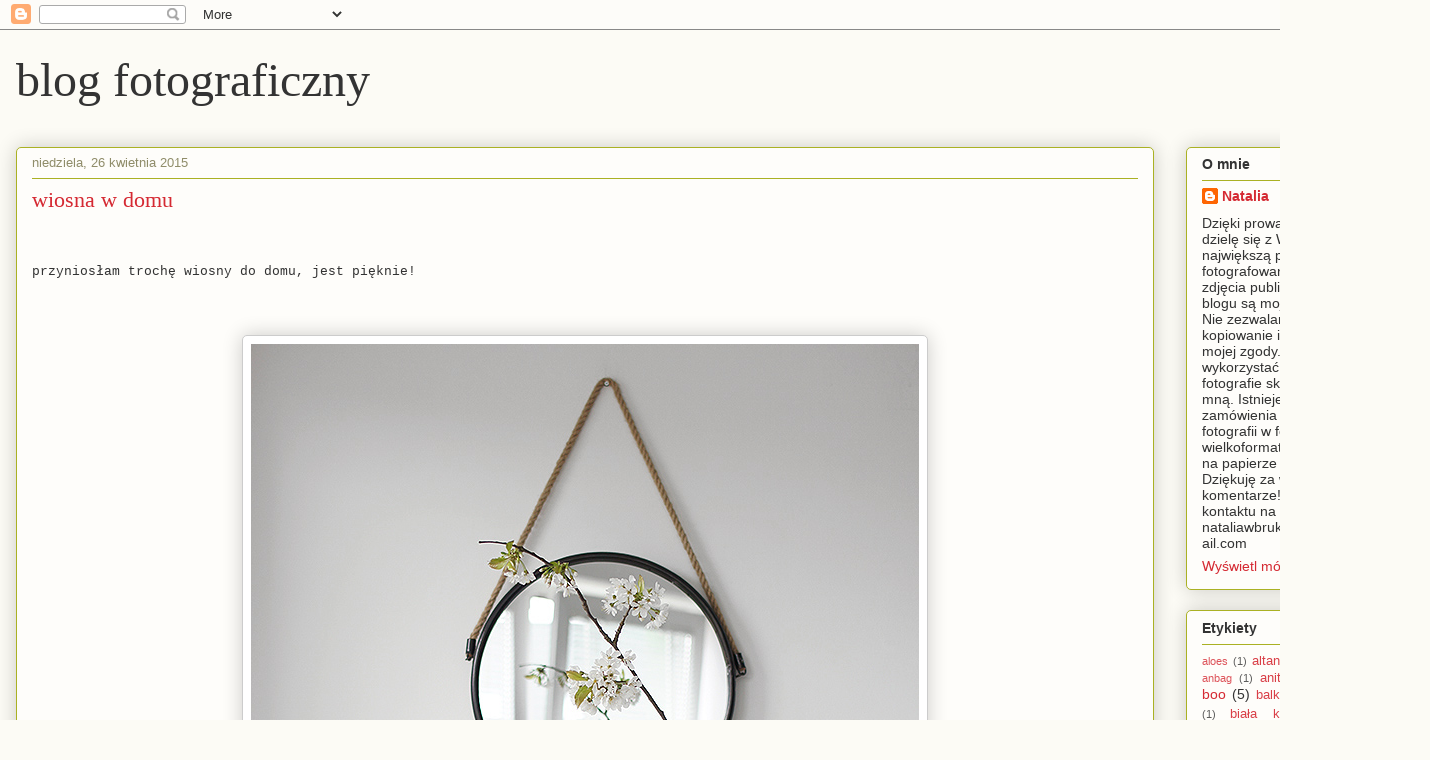

--- FILE ---
content_type: text/html; charset=UTF-8
request_url: https://natalia-w-bruklinie.blogspot.com/2015/04/
body_size: 28839
content:
<!DOCTYPE html>
<html class='v2' dir='ltr' lang='pl'>
<head>
<link href='https://www.blogger.com/static/v1/widgets/335934321-css_bundle_v2.css' rel='stylesheet' type='text/css'/>
<meta content='width=1100' name='viewport'/>
<meta content='text/html; charset=UTF-8' http-equiv='Content-Type'/>
<meta content='blogger' name='generator'/>
<link href='https://natalia-w-bruklinie.blogspot.com/favicon.ico' rel='icon' type='image/x-icon'/>
<link href='http://natalia-w-bruklinie.blogspot.com/2015/04/' rel='canonical'/>
<link rel="alternate" type="application/atom+xml" title="blog fotograficzny - Atom" href="https://natalia-w-bruklinie.blogspot.com/feeds/posts/default" />
<link rel="alternate" type="application/rss+xml" title="blog fotograficzny - RSS" href="https://natalia-w-bruklinie.blogspot.com/feeds/posts/default?alt=rss" />
<link rel="service.post" type="application/atom+xml" title="blog fotograficzny - Atom" href="https://www.blogger.com/feeds/8632746790410206101/posts/default" />
<!--Can't find substitution for tag [blog.ieCssRetrofitLinks]-->
<meta content='blog fotograficzny' name='description'/>
<meta content='http://natalia-w-bruklinie.blogspot.com/2015/04/' property='og:url'/>
<meta content='blog fotograficzny' property='og:title'/>
<meta content='blog fotograficzny' property='og:description'/>
<title>blog fotograficzny: kwietnia 2015</title>
<style id='page-skin-1' type='text/css'><!--
/*
-----------------------------------------------
Blogger Template Style
Name:     Awesome Inc.
Designer: Tina Chen
URL:      tinachen.org
----------------------------------------------- */
/* Content
----------------------------------------------- */
body {
font: normal normal 13px Arial, Tahoma, Helvetica, FreeSans, sans-serif;
color: #333333;
background: #fcfbf5 none repeat scroll top left;
}
html body .content-outer {
min-width: 0;
max-width: 100%;
width: 100%;
}
a:link {
text-decoration: none;
color: #d52a33;
}
a:visited {
text-decoration: none;
color: #7d181e;
}
a:hover {
text-decoration: underline;
color: #d52a33;
}
.body-fauxcolumn-outer .cap-top {
position: absolute;
z-index: 1;
height: 276px;
width: 100%;
background: transparent none repeat-x scroll top left;
_background-image: none;
}
/* Columns
----------------------------------------------- */
.content-inner {
padding: 0;
}
.header-inner .section {
margin: 0 16px;
}
.tabs-inner .section {
margin: 0 16px;
}
.main-inner {
padding-top: 30px;
}
.main-inner .column-center-inner,
.main-inner .column-left-inner,
.main-inner .column-right-inner {
padding: 0 5px;
}
*+html body .main-inner .column-center-inner {
margin-top: -30px;
}
#layout .main-inner .column-center-inner {
margin-top: 0;
}
/* Header
----------------------------------------------- */
.header-outer {
margin: 0 0 0 0;
background: transparent none repeat scroll 0 0;
}
.Header h1 {
font: normal normal 48px Georgia, Utopia, 'Palatino Linotype', Palatino, serif;
color: #333333;
text-shadow: 0 0 -1px #000000;
}
.Header h1 a {
color: #333333;
}
.Header .description {
font: normal normal 20px Georgia, Utopia, 'Palatino Linotype', Palatino, serif;
color: #908d6a;
}
.header-inner .Header .titlewrapper,
.header-inner .Header .descriptionwrapper {
padding-left: 0;
padding-right: 0;
margin-bottom: 0;
}
.header-inner .Header .titlewrapper {
padding-top: 22px;
}
/* Tabs
----------------------------------------------- */
.tabs-outer {
overflow: hidden;
position: relative;
background: #b3ca88 url(//www.blogblog.com/1kt/awesomeinc/tabs_gradient_light.png) repeat scroll 0 0;
}
#layout .tabs-outer {
overflow: visible;
}
.tabs-cap-top, .tabs-cap-bottom {
position: absolute;
width: 100%;
border-top: 1px solid #908d6a;
}
.tabs-cap-bottom {
bottom: 0;
}
.tabs-inner .widget li a {
display: inline-block;
margin: 0;
padding: .6em 1.5em;
font: normal normal 13px Arial, Tahoma, Helvetica, FreeSans, sans-serif;
color: #333333;
border-top: 1px solid #908d6a;
border-bottom: 1px solid #908d6a;
border-left: 1px solid #908d6a;
height: 16px;
line-height: 16px;
}
.tabs-inner .widget li:last-child a {
border-right: 1px solid #908d6a;
}
.tabs-inner .widget li.selected a, .tabs-inner .widget li a:hover {
background: #63704b url(//www.blogblog.com/1kt/awesomeinc/tabs_gradient_light.png) repeat-x scroll 0 -100px;
color: #ffffff;
}
/* Headings
----------------------------------------------- */
h2 {
font: normal bold 14px Arial, Tahoma, Helvetica, FreeSans, sans-serif;
color: #333333;
}
/* Widgets
----------------------------------------------- */
.main-inner .section {
margin: 0 27px;
padding: 0;
}
.main-inner .column-left-outer,
.main-inner .column-right-outer {
margin-top: 0;
}
#layout .main-inner .column-left-outer,
#layout .main-inner .column-right-outer {
margin-top: 0;
}
.main-inner .column-left-inner,
.main-inner .column-right-inner {
background: transparent none repeat 0 0;
-moz-box-shadow: 0 0 0 rgba(0, 0, 0, .2);
-webkit-box-shadow: 0 0 0 rgba(0, 0, 0, .2);
-goog-ms-box-shadow: 0 0 0 rgba(0, 0, 0, .2);
box-shadow: 0 0 0 rgba(0, 0, 0, .2);
-moz-border-radius: 5px;
-webkit-border-radius: 5px;
-goog-ms-border-radius: 5px;
border-radius: 5px;
}
#layout .main-inner .column-left-inner,
#layout .main-inner .column-right-inner {
margin-top: 0;
}
.sidebar .widget {
font: normal normal 14px Arial, Tahoma, Helvetica, FreeSans, sans-serif;
color: #333333;
}
.sidebar .widget a:link {
color: #d52a33;
}
.sidebar .widget a:visited {
color: #7d181e;
}
.sidebar .widget a:hover {
color: #d52a33;
}
.sidebar .widget h2 {
text-shadow: 0 0 -1px #000000;
}
.main-inner .widget {
background-color: #fefdfa;
border: 1px solid #aab123;
padding: 0 15px 15px;
margin: 20px -16px;
-moz-box-shadow: 0 0 20px rgba(0, 0, 0, .2);
-webkit-box-shadow: 0 0 20px rgba(0, 0, 0, .2);
-goog-ms-box-shadow: 0 0 20px rgba(0, 0, 0, .2);
box-shadow: 0 0 20px rgba(0, 0, 0, .2);
-moz-border-radius: 5px;
-webkit-border-radius: 5px;
-goog-ms-border-radius: 5px;
border-radius: 5px;
}
.main-inner .widget h2 {
margin: 0 -0;
padding: .6em 0 .5em;
border-bottom: 1px solid transparent;
}
.footer-inner .widget h2 {
padding: 0 0 .4em;
border-bottom: 1px solid transparent;
}
.main-inner .widget h2 + div, .footer-inner .widget h2 + div {
border-top: 1px solid #aab123;
padding-top: 8px;
}
.main-inner .widget .widget-content {
margin: 0 -0;
padding: 7px 0 0;
}
.main-inner .widget ul, .main-inner .widget #ArchiveList ul.flat {
margin: -8px -15px 0;
padding: 0;
list-style: none;
}
.main-inner .widget #ArchiveList {
margin: -8px 0 0;
}
.main-inner .widget ul li, .main-inner .widget #ArchiveList ul.flat li {
padding: .5em 15px;
text-indent: 0;
color: #666666;
border-top: 0 solid #aab123;
border-bottom: 1px solid transparent;
}
.main-inner .widget #ArchiveList ul li {
padding-top: .25em;
padding-bottom: .25em;
}
.main-inner .widget ul li:first-child, .main-inner .widget #ArchiveList ul.flat li:first-child {
border-top: none;
}
.main-inner .widget ul li:last-child, .main-inner .widget #ArchiveList ul.flat li:last-child {
border-bottom: none;
}
.post-body {
position: relative;
}
.main-inner .widget .post-body ul {
padding: 0 2.5em;
margin: .5em 0;
list-style: disc;
}
.main-inner .widget .post-body ul li {
padding: 0.25em 0;
margin-bottom: .25em;
color: #333333;
border: none;
}
.footer-inner .widget ul {
padding: 0;
list-style: none;
}
.widget .zippy {
color: #666666;
}
/* Posts
----------------------------------------------- */
body .main-inner .Blog {
padding: 0;
margin-bottom: 1em;
background-color: transparent;
border: none;
-moz-box-shadow: 0 0 0 rgba(0, 0, 0, 0);
-webkit-box-shadow: 0 0 0 rgba(0, 0, 0, 0);
-goog-ms-box-shadow: 0 0 0 rgba(0, 0, 0, 0);
box-shadow: 0 0 0 rgba(0, 0, 0, 0);
}
.main-inner .section:last-child .Blog:last-child {
padding: 0;
margin-bottom: 1em;
}
.main-inner .widget h2.date-header {
margin: 0 -15px 1px;
padding: 0 0 0 0;
font: normal normal 13px Arial, Tahoma, Helvetica, FreeSans, sans-serif;
color: #908d6a;
background: transparent none no-repeat scroll top left;
border-top: 0 solid #aab123;
border-bottom: 1px solid transparent;
-moz-border-radius-topleft: 0;
-moz-border-radius-topright: 0;
-webkit-border-top-left-radius: 0;
-webkit-border-top-right-radius: 0;
border-top-left-radius: 0;
border-top-right-radius: 0;
position: static;
bottom: 100%;
right: 15px;
text-shadow: 0 0 -1px #000000;
}
.main-inner .widget h2.date-header span {
font: normal normal 13px Arial, Tahoma, Helvetica, FreeSans, sans-serif;
display: block;
padding: .5em 15px;
border-left: 0 solid #aab123;
border-right: 0 solid #aab123;
}
.date-outer {
position: relative;
margin: 30px 0 20px;
padding: 0 15px;
background-color: #fefdfa;
border: 1px solid #aab123;
-moz-box-shadow: 0 0 20px rgba(0, 0, 0, .2);
-webkit-box-shadow: 0 0 20px rgba(0, 0, 0, .2);
-goog-ms-box-shadow: 0 0 20px rgba(0, 0, 0, .2);
box-shadow: 0 0 20px rgba(0, 0, 0, .2);
-moz-border-radius: 5px;
-webkit-border-radius: 5px;
-goog-ms-border-radius: 5px;
border-radius: 5px;
}
.date-outer:first-child {
margin-top: 0;
}
.date-outer:last-child {
margin-bottom: 20px;
-moz-border-radius-bottomleft: 5px;
-moz-border-radius-bottomright: 5px;
-webkit-border-bottom-left-radius: 5px;
-webkit-border-bottom-right-radius: 5px;
-goog-ms-border-bottom-left-radius: 5px;
-goog-ms-border-bottom-right-radius: 5px;
border-bottom-left-radius: 5px;
border-bottom-right-radius: 5px;
}
.date-posts {
margin: 0 -0;
padding: 0 0;
clear: both;
}
.post-outer, .inline-ad {
border-top: 1px solid #aab123;
margin: 0 -0;
padding: 15px 0;
}
.post-outer {
padding-bottom: 10px;
}
.post-outer:first-child {
padding-top: 0;
border-top: none;
}
.post-outer:last-child, .inline-ad:last-child {
border-bottom: none;
}
.post-body {
position: relative;
}
.post-body img {
padding: 8px;
background: #ffffff;
border: 1px solid #cccccc;
-moz-box-shadow: 0 0 20px rgba(0, 0, 0, .2);
-webkit-box-shadow: 0 0 20px rgba(0, 0, 0, .2);
box-shadow: 0 0 20px rgba(0, 0, 0, .2);
-moz-border-radius: 5px;
-webkit-border-radius: 5px;
border-radius: 5px;
}
h3.post-title, h4 {
font: normal normal 22px Georgia, Utopia, 'Palatino Linotype', Palatino, serif;
color: #d52a33;
}
h3.post-title a {
font: normal normal 22px Georgia, Utopia, 'Palatino Linotype', Palatino, serif;
color: #d52a33;
}
h3.post-title a:hover {
color: #d52a33;
text-decoration: underline;
}
.post-header {
margin: 0 0 1em;
}
.post-body {
line-height: 1.4;
}
.post-outer h2 {
color: #333333;
}
.post-footer {
margin: 1.5em 0 0;
}
#blog-pager {
padding: 15px;
font-size: 120%;
background-color: #fefdfa;
border: 1px solid #aab123;
-moz-box-shadow: 0 0 20px rgba(0, 0, 0, .2);
-webkit-box-shadow: 0 0 20px rgba(0, 0, 0, .2);
-goog-ms-box-shadow: 0 0 20px rgba(0, 0, 0, .2);
box-shadow: 0 0 20px rgba(0, 0, 0, .2);
-moz-border-radius: 5px;
-webkit-border-radius: 5px;
-goog-ms-border-radius: 5px;
border-radius: 5px;
-moz-border-radius-topleft: 5px;
-moz-border-radius-topright: 5px;
-webkit-border-top-left-radius: 5px;
-webkit-border-top-right-radius: 5px;
-goog-ms-border-top-left-radius: 5px;
-goog-ms-border-top-right-radius: 5px;
border-top-left-radius: 5px;
border-top-right-radius-topright: 5px;
margin-top: 1em;
}
.blog-feeds, .post-feeds {
margin: 1em 0;
text-align: center;
color: #333333;
}
.blog-feeds a, .post-feeds a {
color: #d52a33;
}
.blog-feeds a:visited, .post-feeds a:visited {
color: #7d181e;
}
.blog-feeds a:hover, .post-feeds a:hover {
color: #d52a33;
}
.post-outer .comments {
margin-top: 2em;
}
/* Comments
----------------------------------------------- */
.comments .comments-content .icon.blog-author {
background-repeat: no-repeat;
background-image: url([data-uri]);
}
.comments .comments-content .loadmore a {
border-top: 1px solid #908d6a;
border-bottom: 1px solid #908d6a;
}
.comments .continue {
border-top: 2px solid #908d6a;
}
/* Footer
----------------------------------------------- */
.footer-outer {
margin: -20px 0 -1px;
padding: 20px 0 0;
color: #333333;
overflow: hidden;
}
.footer-fauxborder-left {
border-top: 1px solid #aab123;
background: #fefdfa none repeat scroll 0 0;
-moz-box-shadow: 0 0 20px rgba(0, 0, 0, .2);
-webkit-box-shadow: 0 0 20px rgba(0, 0, 0, .2);
-goog-ms-box-shadow: 0 0 20px rgba(0, 0, 0, .2);
box-shadow: 0 0 20px rgba(0, 0, 0, .2);
margin: 0 -20px;
}
/* Mobile
----------------------------------------------- */
body.mobile {
background-size: auto;
}
.mobile .body-fauxcolumn-outer {
background: transparent none repeat scroll top left;
}
*+html body.mobile .main-inner .column-center-inner {
margin-top: 0;
}
.mobile .main-inner .widget {
padding: 0 0 15px;
}
.mobile .main-inner .widget h2 + div,
.mobile .footer-inner .widget h2 + div {
border-top: none;
padding-top: 0;
}
.mobile .footer-inner .widget h2 {
padding: 0.5em 0;
border-bottom: none;
}
.mobile .main-inner .widget .widget-content {
margin: 0;
padding: 7px 0 0;
}
.mobile .main-inner .widget ul,
.mobile .main-inner .widget #ArchiveList ul.flat {
margin: 0 -15px 0;
}
.mobile .main-inner .widget h2.date-header {
right: 0;
}
.mobile .date-header span {
padding: 0.4em 0;
}
.mobile .date-outer:first-child {
margin-bottom: 0;
border: 1px solid #aab123;
-moz-border-radius-topleft: 5px;
-moz-border-radius-topright: 5px;
-webkit-border-top-left-radius: 5px;
-webkit-border-top-right-radius: 5px;
-goog-ms-border-top-left-radius: 5px;
-goog-ms-border-top-right-radius: 5px;
border-top-left-radius: 5px;
border-top-right-radius: 5px;
}
.mobile .date-outer {
border-color: #aab123;
border-width: 0 1px 1px;
}
.mobile .date-outer:last-child {
margin-bottom: 0;
}
.mobile .main-inner {
padding: 0;
}
.mobile .header-inner .section {
margin: 0;
}
.mobile .post-outer, .mobile .inline-ad {
padding: 5px 0;
}
.mobile .tabs-inner .section {
margin: 0 10px;
}
.mobile .main-inner .widget h2 {
margin: 0;
padding: 0;
}
.mobile .main-inner .widget h2.date-header span {
padding: 0;
}
.mobile .main-inner .widget .widget-content {
margin: 0;
padding: 7px 0 0;
}
.mobile #blog-pager {
border: 1px solid transparent;
background: #fefdfa none repeat scroll 0 0;
}
.mobile .main-inner .column-left-inner,
.mobile .main-inner .column-right-inner {
background: transparent none repeat 0 0;
-moz-box-shadow: none;
-webkit-box-shadow: none;
-goog-ms-box-shadow: none;
box-shadow: none;
}
.mobile .date-posts {
margin: 0;
padding: 0;
}
.mobile .footer-fauxborder-left {
margin: 0;
border-top: inherit;
}
.mobile .main-inner .section:last-child .Blog:last-child {
margin-bottom: 0;
}
.mobile-index-contents {
color: #333333;
}
.mobile .mobile-link-button {
background: #d52a33 url(//www.blogblog.com/1kt/awesomeinc/tabs_gradient_light.png) repeat scroll 0 0;
}
.mobile-link-button a:link, .mobile-link-button a:visited {
color: #ffffff;
}
.mobile .tabs-inner .PageList .widget-content {
background: transparent;
border-top: 1px solid;
border-color: #908d6a;
color: #333333;
}
.mobile .tabs-inner .PageList .widget-content .pagelist-arrow {
border-left: 1px solid #908d6a;
}

--></style>
<style id='template-skin-1' type='text/css'><!--
body {
min-width: 1430px;
}
.content-outer, .content-fauxcolumn-outer, .region-inner {
min-width: 1430px;
max-width: 1430px;
_width: 1430px;
}
.main-inner .columns {
padding-left: 0px;
padding-right: 260px;
}
.main-inner .fauxcolumn-center-outer {
left: 0px;
right: 260px;
/* IE6 does not respect left and right together */
_width: expression(this.parentNode.offsetWidth -
parseInt("0px") -
parseInt("260px") + 'px');
}
.main-inner .fauxcolumn-left-outer {
width: 0px;
}
.main-inner .fauxcolumn-right-outer {
width: 260px;
}
.main-inner .column-left-outer {
width: 0px;
right: 100%;
margin-left: -0px;
}
.main-inner .column-right-outer {
width: 260px;
margin-right: -260px;
}
#layout {
min-width: 0;
}
#layout .content-outer {
min-width: 0;
width: 800px;
}
#layout .region-inner {
min-width: 0;
width: auto;
}
body#layout div.add_widget {
padding: 8px;
}
body#layout div.add_widget a {
margin-left: 32px;
}
--></style>
<link href='https://www.blogger.com/dyn-css/authorization.css?targetBlogID=8632746790410206101&amp;zx=074f7fcc-7794-49ae-b524-de4c7e83dd97' media='none' onload='if(media!=&#39;all&#39;)media=&#39;all&#39;' rel='stylesheet'/><noscript><link href='https://www.blogger.com/dyn-css/authorization.css?targetBlogID=8632746790410206101&amp;zx=074f7fcc-7794-49ae-b524-de4c7e83dd97' rel='stylesheet'/></noscript>
<meta name='google-adsense-platform-account' content='ca-host-pub-1556223355139109'/>
<meta name='google-adsense-platform-domain' content='blogspot.com'/>

</head>
<body class='loading variant-renewable'>
<div class='navbar section' id='navbar' name='Pasek nawigacyjny'><div class='widget Navbar' data-version='1' id='Navbar1'><script type="text/javascript">
    function setAttributeOnload(object, attribute, val) {
      if(window.addEventListener) {
        window.addEventListener('load',
          function(){ object[attribute] = val; }, false);
      } else {
        window.attachEvent('onload', function(){ object[attribute] = val; });
      }
    }
  </script>
<div id="navbar-iframe-container"></div>
<script type="text/javascript" src="https://apis.google.com/js/platform.js"></script>
<script type="text/javascript">
      gapi.load("gapi.iframes:gapi.iframes.style.bubble", function() {
        if (gapi.iframes && gapi.iframes.getContext) {
          gapi.iframes.getContext().openChild({
              url: 'https://www.blogger.com/navbar/8632746790410206101?origin\x3dhttps://natalia-w-bruklinie.blogspot.com',
              where: document.getElementById("navbar-iframe-container"),
              id: "navbar-iframe"
          });
        }
      });
    </script><script type="text/javascript">
(function() {
var script = document.createElement('script');
script.type = 'text/javascript';
script.src = '//pagead2.googlesyndication.com/pagead/js/google_top_exp.js';
var head = document.getElementsByTagName('head')[0];
if (head) {
head.appendChild(script);
}})();
</script>
</div></div>
<div class='body-fauxcolumns'>
<div class='fauxcolumn-outer body-fauxcolumn-outer'>
<div class='cap-top'>
<div class='cap-left'></div>
<div class='cap-right'></div>
</div>
<div class='fauxborder-left'>
<div class='fauxborder-right'></div>
<div class='fauxcolumn-inner'>
</div>
</div>
<div class='cap-bottom'>
<div class='cap-left'></div>
<div class='cap-right'></div>
</div>
</div>
</div>
<div class='content'>
<div class='content-fauxcolumns'>
<div class='fauxcolumn-outer content-fauxcolumn-outer'>
<div class='cap-top'>
<div class='cap-left'></div>
<div class='cap-right'></div>
</div>
<div class='fauxborder-left'>
<div class='fauxborder-right'></div>
<div class='fauxcolumn-inner'>
</div>
</div>
<div class='cap-bottom'>
<div class='cap-left'></div>
<div class='cap-right'></div>
</div>
</div>
</div>
<div class='content-outer'>
<div class='content-cap-top cap-top'>
<div class='cap-left'></div>
<div class='cap-right'></div>
</div>
<div class='fauxborder-left content-fauxborder-left'>
<div class='fauxborder-right content-fauxborder-right'></div>
<div class='content-inner'>
<header>
<div class='header-outer'>
<div class='header-cap-top cap-top'>
<div class='cap-left'></div>
<div class='cap-right'></div>
</div>
<div class='fauxborder-left header-fauxborder-left'>
<div class='fauxborder-right header-fauxborder-right'></div>
<div class='region-inner header-inner'>
<div class='header section' id='header' name='Nagłówek'><div class='widget Header' data-version='1' id='Header1'>
<div id='header-inner'>
<div class='titlewrapper'>
<h1 class='title'>
<a href='https://natalia-w-bruklinie.blogspot.com/'>
blog fotograficzny
</a>
</h1>
</div>
<div class='descriptionwrapper'>
<p class='description'><span>
</span></p>
</div>
</div>
</div></div>
</div>
</div>
<div class='header-cap-bottom cap-bottom'>
<div class='cap-left'></div>
<div class='cap-right'></div>
</div>
</div>
</header>
<div class='tabs-outer'>
<div class='tabs-cap-top cap-top'>
<div class='cap-left'></div>
<div class='cap-right'></div>
</div>
<div class='fauxborder-left tabs-fauxborder-left'>
<div class='fauxborder-right tabs-fauxborder-right'></div>
<div class='region-inner tabs-inner'>
<div class='tabs no-items section' id='crosscol' name='Wszystkie kolumny'></div>
<div class='tabs no-items section' id='crosscol-overflow' name='Cross-Column 2'></div>
</div>
</div>
<div class='tabs-cap-bottom cap-bottom'>
<div class='cap-left'></div>
<div class='cap-right'></div>
</div>
</div>
<div class='main-outer'>
<div class='main-cap-top cap-top'>
<div class='cap-left'></div>
<div class='cap-right'></div>
</div>
<div class='fauxborder-left main-fauxborder-left'>
<div class='fauxborder-right main-fauxborder-right'></div>
<div class='region-inner main-inner'>
<div class='columns fauxcolumns'>
<div class='fauxcolumn-outer fauxcolumn-center-outer'>
<div class='cap-top'>
<div class='cap-left'></div>
<div class='cap-right'></div>
</div>
<div class='fauxborder-left'>
<div class='fauxborder-right'></div>
<div class='fauxcolumn-inner'>
</div>
</div>
<div class='cap-bottom'>
<div class='cap-left'></div>
<div class='cap-right'></div>
</div>
</div>
<div class='fauxcolumn-outer fauxcolumn-left-outer'>
<div class='cap-top'>
<div class='cap-left'></div>
<div class='cap-right'></div>
</div>
<div class='fauxborder-left'>
<div class='fauxborder-right'></div>
<div class='fauxcolumn-inner'>
</div>
</div>
<div class='cap-bottom'>
<div class='cap-left'></div>
<div class='cap-right'></div>
</div>
</div>
<div class='fauxcolumn-outer fauxcolumn-right-outer'>
<div class='cap-top'>
<div class='cap-left'></div>
<div class='cap-right'></div>
</div>
<div class='fauxborder-left'>
<div class='fauxborder-right'></div>
<div class='fauxcolumn-inner'>
</div>
</div>
<div class='cap-bottom'>
<div class='cap-left'></div>
<div class='cap-right'></div>
</div>
</div>
<!-- corrects IE6 width calculation -->
<div class='columns-inner'>
<div class='column-center-outer'>
<div class='column-center-inner'>
<div class='main section' id='main' name='Główny'><div class='widget Blog' data-version='1' id='Blog1'>
<div class='blog-posts hfeed'>

          <div class="date-outer">
        
<h2 class='date-header'><span>niedziela, 26 kwietnia 2015</span></h2>

          <div class="date-posts">
        
<div class='post-outer'>
<div class='post hentry uncustomized-post-template' itemprop='blogPost' itemscope='itemscope' itemtype='http://schema.org/BlogPosting'>
<meta content='https://blogger.googleusercontent.com/img/b/R29vZ2xl/AVvXsEjDaHqpjRqmLepmi1e2QhqcJfsThI-4rH39ljG9yzFZGtOzxNOw1uiOQTzuiGNGMyPpL5l_uOzBXrsDAkG8TiMzkwk21JJ6Dyzuu1RAonbZEZEwP-N6joDSMQKZi5Elz2xzITCIO5b2tfE0/s1600/DSC00013.jpg' itemprop='image_url'/>
<meta content='8632746790410206101' itemprop='blogId'/>
<meta content='6769588958534086861' itemprop='postId'/>
<a name='6769588958534086861'></a>
<h3 class='post-title entry-title' itemprop='name'>
<a href='https://natalia-w-bruklinie.blogspot.com/2015/04/wiosna-w-domu.html'>wiosna w domu</a>
</h3>
<div class='post-header'>
<div class='post-header-line-1'></div>
</div>
<div class='post-body entry-content' id='post-body-6769588958534086861' itemprop='articleBody'>
<br />
<br />
<span style="font-family: &quot;courier new&quot; , &quot;courier&quot; , monospace;">przyniosłam trochę wiosny do domu, jest pięknie!&nbsp;</span><br />
<br />
<br />
<br />
<div class="separator" style="clear: both; text-align: center;">
<a href="https://blogger.googleusercontent.com/img/b/R29vZ2xl/AVvXsEjDaHqpjRqmLepmi1e2QhqcJfsThI-4rH39ljG9yzFZGtOzxNOw1uiOQTzuiGNGMyPpL5l_uOzBXrsDAkG8TiMzkwk21JJ6Dyzuu1RAonbZEZEwP-N6joDSMQKZi5Elz2xzITCIO5b2tfE0/s1600/DSC00013.jpg" imageanchor="1" style="margin-left: 1em; margin-right: 1em;"><img border="0" src="https://blogger.googleusercontent.com/img/b/R29vZ2xl/AVvXsEjDaHqpjRqmLepmi1e2QhqcJfsThI-4rH39ljG9yzFZGtOzxNOw1uiOQTzuiGNGMyPpL5l_uOzBXrsDAkG8TiMzkwk21JJ6Dyzuu1RAonbZEZEwP-N6joDSMQKZi5Elz2xzITCIO5b2tfE0/s1600/DSC00013.jpg" /></a></div>
<div class="separator" style="clear: both; text-align: center;">
</div>
<br />
<div class="separator" style="clear: both; text-align: center;">
</div>
<br />
<div class="separator" style="clear: both; text-align: center;">
<a href="https://blogger.googleusercontent.com/img/b/R29vZ2xl/AVvXsEi-TqpWr3SNaEYxrakr7beLof1UVOkBCI1fyBGYoYkX2_Rj_nr327PCVfJb1wa4HfvYHDKImAdoKcPCeCh5xai-cVDDZXok4OxzfDZB9rFNK0u_iIN_XlZP1wclBvJJka6IY4n-NpmgsZzL/s1600/DSC00015.jpg" imageanchor="1" style="margin-left: 1em; margin-right: 1em;"><img border="0" src="https://blogger.googleusercontent.com/img/b/R29vZ2xl/AVvXsEi-TqpWr3SNaEYxrakr7beLof1UVOkBCI1fyBGYoYkX2_Rj_nr327PCVfJb1wa4HfvYHDKImAdoKcPCeCh5xai-cVDDZXok4OxzfDZB9rFNK0u_iIN_XlZP1wclBvJJka6IY4n-NpmgsZzL/s1600/DSC00015.jpg" /></a></div>
<br />
<br />
<div class="separator" style="clear: both; text-align: center;">
<a href="https://blogger.googleusercontent.com/img/b/R29vZ2xl/AVvXsEhPBShZBRfDXTCSDYEAURli0Af1aw-TsSPvLzYPIbkju8wdu4ElQ10PBihdF1EVkmgqMZ6Gmvt7x-Px_vR8AHXzEeh3R8nTNeYA1r9C5Te39De2vngn9CM9mqUBda3zo361B0pY8aRvr6Qj/s1600/DSC00006a.jpg" imageanchor="1" style="margin-left: 1em; margin-right: 1em;"><img border="0" src="https://blogger.googleusercontent.com/img/b/R29vZ2xl/AVvXsEhPBShZBRfDXTCSDYEAURli0Af1aw-TsSPvLzYPIbkju8wdu4ElQ10PBihdF1EVkmgqMZ6Gmvt7x-Px_vR8AHXzEeh3R8nTNeYA1r9C5Te39De2vngn9CM9mqUBda3zo361B0pY8aRvr6Qj/s1600/DSC00006a.jpg" /></a></div>
<br />
<br />
<div class="separator" style="clear: both; text-align: center;">
</div>
<div class="separator" style="clear: both; text-align: center;">
<a href="https://blogger.googleusercontent.com/img/b/R29vZ2xl/AVvXsEgebixW_JoPMdK7WrDmCf9XnJ17Fvh_9tcuV6bwZW6QZ3Ah7qb7RjdYKFqOmmt8HgbFmklO9qpddVvLQCQEJ2uDRLsYgYNboQfRbQqiN7hvmfU10TV42wsS3-PBIlRWfzotI2uiVh-mK1Kq/s1600/DSC00084.jpg" imageanchor="1" style="margin-left: 1em; margin-right: 1em;"><img border="0" src="https://blogger.googleusercontent.com/img/b/R29vZ2xl/AVvXsEgebixW_JoPMdK7WrDmCf9XnJ17Fvh_9tcuV6bwZW6QZ3Ah7qb7RjdYKFqOmmt8HgbFmklO9qpddVvLQCQEJ2uDRLsYgYNboQfRbQqiN7hvmfU10TV42wsS3-PBIlRWfzotI2uiVh-mK1Kq/s1600/DSC00084.jpg" /></a></div>
<br />
<br />
<div class="separator" style="clear: both; text-align: center;">
<a href="https://blogger.googleusercontent.com/img/b/R29vZ2xl/AVvXsEgTpTmPO_zpYp2n-JuFCVqys90WlM0ay0w2CrFYfFi6pyuel_j4qfj2PU9-u8QNFBmwfRtMlSVDAhjbiJGvu6JP-GlsiIgcFxYymef7cr9GQGZpuwlNu0qfPTjnrXx0WXIG0fnXrynPpyJe/s1600/DSC00027.jpg" imageanchor="1" style="margin-left: 1em; margin-right: 1em;"><img border="0" src="https://blogger.googleusercontent.com/img/b/R29vZ2xl/AVvXsEgTpTmPO_zpYp2n-JuFCVqys90WlM0ay0w2CrFYfFi6pyuel_j4qfj2PU9-u8QNFBmwfRtMlSVDAhjbiJGvu6JP-GlsiIgcFxYymef7cr9GQGZpuwlNu0qfPTjnrXx0WXIG0fnXrynPpyJe/s1600/DSC00027.jpg" /></a></div>
<br />
<br />
<div class="separator" style="clear: both; text-align: center;">
<a href="https://blogger.googleusercontent.com/img/b/R29vZ2xl/AVvXsEjJjj6w6UPC4fwWjK1F_tBbYG2xjl8_0ektqDEsdPC1UTFQE-LB3fwynnImBG9ZfvPr2cI4gs7EZR7i2JfXaUxjMlafDaV_UAE9ed2WB7nYNx71kJatVz3-PMyLl8v4GmgdFyrr8QnHHtfQ/s1600/aDSC00034.jpg" imageanchor="1" style="margin-left: 1em; margin-right: 1em;"><img border="0" src="https://blogger.googleusercontent.com/img/b/R29vZ2xl/AVvXsEjJjj6w6UPC4fwWjK1F_tBbYG2xjl8_0ektqDEsdPC1UTFQE-LB3fwynnImBG9ZfvPr2cI4gs7EZR7i2JfXaUxjMlafDaV_UAE9ed2WB7nYNx71kJatVz3-PMyLl8v4GmgdFyrr8QnHHtfQ/s1600/aDSC00034.jpg" /></a></div>
<br />
<br />
<div class="separator" style="clear: both; text-align: center;">
<a href="https://blogger.googleusercontent.com/img/b/R29vZ2xl/AVvXsEjiBtNxEIQLM6GiPWEWwWUowlFYzkWjUaJSv5O8dNjWXnrADQxOuaL5EZSQnxRS_WmKHbTlUMdnCdTGfJHuq39zGOgCztuuUF91sktx75kJp8lKah53B-N3t3bj8QMehjQrR7i5vpKfBUaa/s1600/DSC00138.jpg" imageanchor="1" style="margin-left: 1em; margin-right: 1em;"><img border="0" src="https://blogger.googleusercontent.com/img/b/R29vZ2xl/AVvXsEjiBtNxEIQLM6GiPWEWwWUowlFYzkWjUaJSv5O8dNjWXnrADQxOuaL5EZSQnxRS_WmKHbTlUMdnCdTGfJHuq39zGOgCztuuUF91sktx75kJp8lKah53B-N3t3bj8QMehjQrR7i5vpKfBUaa/s1600/DSC00138.jpg" /></a></div>
<br />
<div class="separator" style="clear: both; text-align: center;">
</div>
<div class="separator" style="clear: both; text-align: center;">
</div>
<div class="separator" style="clear: both; text-align: center;">
</div>
<div class="separator" style="clear: both; text-align: center;">
</div>
<br />
<div class="separator" style="clear: both; text-align: center;">
<a href="https://blogger.googleusercontent.com/img/b/R29vZ2xl/AVvXsEjk-dhZK9ZvLqdzK93vtF9LSKOz493vNb-KDfHvtP9QuhA89_BzOl-zjLKpIv59zIC6klCW0uo4AIhEdeDMUSaliXBsbkBAyFbIrow6LHzoPZetq0PWy9ntMqb2y9ynlk_dc1PnTHNIXqyB/s1600/DSC00051.jpg" imageanchor="1" style="margin-left: 1em; margin-right: 1em;"><img border="0" src="https://blogger.googleusercontent.com/img/b/R29vZ2xl/AVvXsEjk-dhZK9ZvLqdzK93vtF9LSKOz493vNb-KDfHvtP9QuhA89_BzOl-zjLKpIv59zIC6klCW0uo4AIhEdeDMUSaliXBsbkBAyFbIrow6LHzoPZetq0PWy9ntMqb2y9ynlk_dc1PnTHNIXqyB/s1600/DSC00051.jpg" /></a></div>
<br />
<br />
<div class="separator" style="clear: both; text-align: center;">
<a href="https://blogger.googleusercontent.com/img/b/R29vZ2xl/AVvXsEhhG6R-xM8kDIEUZ4Gbccdtorf_r8XtXe7BhthGmVV6LBOXeqcQaBMKnuDukAguxY4YU6qORjQy0FHj806f_DWw1h868zBy8gghpCZOZWOPqPXJfR0tYX77_y1Tms_1SOKS1QkvBaW2MiFU/s1600/DSC00074.jpg" imageanchor="1" style="margin-left: 1em; margin-right: 1em;"><img border="0" src="https://blogger.googleusercontent.com/img/b/R29vZ2xl/AVvXsEhhG6R-xM8kDIEUZ4Gbccdtorf_r8XtXe7BhthGmVV6LBOXeqcQaBMKnuDukAguxY4YU6qORjQy0FHj806f_DWw1h868zBy8gghpCZOZWOPqPXJfR0tYX77_y1Tms_1SOKS1QkvBaW2MiFU/s1600/DSC00074.jpg" /></a></div>
<br />
<div class="separator" style="clear: both; text-align: center;">
</div>
<br />
<div class="separator" style="clear: both; text-align: center;">
<a href="https://blogger.googleusercontent.com/img/b/R29vZ2xl/AVvXsEj5MnKKerw7gQMfLYqD10I-70519DvTQbIcJYFtkY3n680FUqq_uJQmHrqXWZfSqeRQDYbnsKFR1XXp6qpdfu9Mr2oxm4rC1ZBI8Vfa5gO5zyGyjKaKWD8xBqQHlG4zLyztLt4fT3vspJWM/s1600/DSC00104.jpg" imageanchor="1" style="margin-left: 1em; margin-right: 1em;"><img border="0" src="https://blogger.googleusercontent.com/img/b/R29vZ2xl/AVvXsEj5MnKKerw7gQMfLYqD10I-70519DvTQbIcJYFtkY3n680FUqq_uJQmHrqXWZfSqeRQDYbnsKFR1XXp6qpdfu9Mr2oxm4rC1ZBI8Vfa5gO5zyGyjKaKWD8xBqQHlG4zLyztLt4fT3vspJWM/s1600/DSC00104.jpg" /></a></div>
<br />
<br />
<div class="separator" style="clear: both; text-align: center;">
<a href="https://blogger.googleusercontent.com/img/b/R29vZ2xl/AVvXsEjloC4wf4OAjVIRUVGHtuxqFtqb4ZEIMrJJCOfMSrC6l0unh49fy-t6RvLZYe_xcrw7LhyphenhyphenvfyvEcOqpVYI0HTUuHc4pRtYdJajz7wAp11EkWI3MFfRdzFZx50fw2QBjDLNI0ZBf6yhHQSAN/s1600/DSC00124.jpg" imageanchor="1" style="margin-left: 1em; margin-right: 1em;"><img border="0" src="https://blogger.googleusercontent.com/img/b/R29vZ2xl/AVvXsEjloC4wf4OAjVIRUVGHtuxqFtqb4ZEIMrJJCOfMSrC6l0unh49fy-t6RvLZYe_xcrw7LhyphenhyphenvfyvEcOqpVYI0HTUuHc4pRtYdJajz7wAp11EkWI3MFfRdzFZx50fw2QBjDLNI0ZBf6yhHQSAN/s1600/DSC00124.jpg" /></a></div>
<br />
<br />
<div style='clear: both;'></div>
</div>
<div class='post-footer'>
<div class='post-footer-line post-footer-line-1'>
<span class='post-author vcard'>
Autor:
<span class='fn' itemprop='author' itemscope='itemscope' itemtype='http://schema.org/Person'>
<meta content='https://www.blogger.com/profile/09924050958244306331' itemprop='url'/>
<a class='g-profile' href='https://www.blogger.com/profile/09924050958244306331' rel='author' title='author profile'>
<span itemprop='name'>Natalia </span>
</a>
</span>
</span>
<span class='post-timestamp'>
o
<meta content='http://natalia-w-bruklinie.blogspot.com/2015/04/wiosna-w-domu.html' itemprop='url'/>
<a class='timestamp-link' href='https://natalia-w-bruklinie.blogspot.com/2015/04/wiosna-w-domu.html' rel='bookmark' title='permanent link'><abbr class='published' itemprop='datePublished' title='2015-04-26T18:12:00+02:00'>niedziela, kwietnia 26, 2015</abbr></a>
</span>
<span class='post-comment-link'>
<a class='comment-link' href='https://natalia-w-bruklinie.blogspot.com/2015/04/wiosna-w-domu.html#comment-form' onclick=''>
35 komentarzy:
  </a>
</span>
<span class='post-icons'>
<span class='item-control blog-admin pid-410260019'>
<a href='https://www.blogger.com/post-edit.g?blogID=8632746790410206101&postID=6769588958534086861&from=pencil' title='Edytuj post'>
<img alt='' class='icon-action' height='18' src='https://resources.blogblog.com/img/icon18_edit_allbkg.gif' width='18'/>
</a>
</span>
</span>
<div class='post-share-buttons goog-inline-block'>
<a class='goog-inline-block share-button sb-email' href='https://www.blogger.com/share-post.g?blogID=8632746790410206101&postID=6769588958534086861&target=email' target='_blank' title='Wyślij pocztą e-mail'><span class='share-button-link-text'>Wyślij pocztą e-mail</span></a><a class='goog-inline-block share-button sb-blog' href='https://www.blogger.com/share-post.g?blogID=8632746790410206101&postID=6769588958534086861&target=blog' onclick='window.open(this.href, "_blank", "height=270,width=475"); return false;' target='_blank' title='Wrzuć na bloga'><span class='share-button-link-text'>Wrzuć na bloga</span></a><a class='goog-inline-block share-button sb-twitter' href='https://www.blogger.com/share-post.g?blogID=8632746790410206101&postID=6769588958534086861&target=twitter' target='_blank' title='Udostępnij w X'><span class='share-button-link-text'>Udostępnij w X</span></a><a class='goog-inline-block share-button sb-facebook' href='https://www.blogger.com/share-post.g?blogID=8632746790410206101&postID=6769588958534086861&target=facebook' onclick='window.open(this.href, "_blank", "height=430,width=640"); return false;' target='_blank' title='Udostępnij w usłudze Facebook'><span class='share-button-link-text'>Udostępnij w usłudze Facebook</span></a><a class='goog-inline-block share-button sb-pinterest' href='https://www.blogger.com/share-post.g?blogID=8632746790410206101&postID=6769588958534086861&target=pinterest' target='_blank' title='Udostępnij w serwisie Pinterest'><span class='share-button-link-text'>Udostępnij w serwisie Pinterest</span></a>
</div>
</div>
<div class='post-footer-line post-footer-line-2'>
<span class='post-labels'>
Etykiety:
<a href='https://natalia-w-bruklinie.blogspot.com/search/label/design%20letters' rel='tag'>design letters</a>,
<a href='https://natalia-w-bruklinie.blogspot.com/search/label/dom' rel='tag'>dom</a>,
<a href='https://natalia-w-bruklinie.blogspot.com/search/label/kwiaty' rel='tag'>kwiaty</a>,
<a href='https://natalia-w-bruklinie.blogspot.com/search/label/lustro' rel='tag'>lustro</a>,
<a href='https://natalia-w-bruklinie.blogspot.com/search/label/po%20Babci' rel='tag'>po Babci</a>,
<a href='https://natalia-w-bruklinie.blogspot.com/search/label/pok%C3%B3j' rel='tag'>pokój</a>,
<a href='https://natalia-w-bruklinie.blogspot.com/search/label/szaro%C5%9Bci' rel='tag'>szarości</a>,
<a href='https://natalia-w-bruklinie.blogspot.com/search/label/vintage' rel='tag'>vintage</a>,
<a href='https://natalia-w-bruklinie.blogspot.com/search/label/w%20bieli' rel='tag'>w bieli</a>,
<a href='https://natalia-w-bruklinie.blogspot.com/search/label/wiosna' rel='tag'>wiosna</a>
</span>
</div>
<div class='post-footer-line post-footer-line-3'>
<span class='post-location'>
</span>
</div>
</div>
</div>
</div>

          </div></div>
        

          <div class="date-outer">
        
<h2 class='date-header'><span>sobota, 4 kwietnia 2015</span></h2>

          <div class="date-posts">
        
<div class='post-outer'>
<div class='post hentry uncustomized-post-template' itemprop='blogPost' itemscope='itemscope' itemtype='http://schema.org/BlogPosting'>
<meta content='https://blogger.googleusercontent.com/img/b/R29vZ2xl/AVvXsEhOIrJVBTrQpbJFAnlsjcA0W-Cmq2buRNaL-w3nuQmRZMj9yJ3JRDKslbVHNeUlK6qlcnX6ryEl1mlbwUeb7h71f0rdZ_cWOx3_25QoyXMCNXAYsQiqzq1o8ihsJwglf5Ddr004UxP02lRT/s1600/DSC09907.jpg' itemprop='image_url'/>
<meta content='8632746790410206101' itemprop='blogId'/>
<meta content='2902939638186796380' itemprop='postId'/>
<a name='2902939638186796380'></a>
<h3 class='post-title entry-title' itemprop='name'>
<a href='https://natalia-w-bruklinie.blogspot.com/2015/04/kolorowych.html'>Kolorowych!</a>
</h3>
<div class='post-header'>
<div class='post-header-line-1'></div>
</div>
<div class='post-body entry-content' id='post-body-2902939638186796380' itemprop='articleBody'>
<br />
<br />
<span style="font-family: &quot;Courier New&quot;,Courier,monospace;">A Wasze koszyki już gotowe?</span><br />
<br />
<br />
<div class="separator" style="clear: both; text-align: center;">
<a href="https://blogger.googleusercontent.com/img/b/R29vZ2xl/AVvXsEhOIrJVBTrQpbJFAnlsjcA0W-Cmq2buRNaL-w3nuQmRZMj9yJ3JRDKslbVHNeUlK6qlcnX6ryEl1mlbwUeb7h71f0rdZ_cWOx3_25QoyXMCNXAYsQiqzq1o8ihsJwglf5Ddr004UxP02lRT/s1600/DSC09907.jpg" imageanchor="1" style="margin-left: 1em; margin-right: 1em;"><img border="0" src="https://blogger.googleusercontent.com/img/b/R29vZ2xl/AVvXsEhOIrJVBTrQpbJFAnlsjcA0W-Cmq2buRNaL-w3nuQmRZMj9yJ3JRDKslbVHNeUlK6qlcnX6ryEl1mlbwUeb7h71f0rdZ_cWOx3_25QoyXMCNXAYsQiqzq1o8ihsJwglf5Ddr004UxP02lRT/s1600/DSC09907.jpg" /></a></div>
<br />
<div class="separator" style="clear: both; text-align: center;">
</div>
<br />
<div class="separator" style="clear: both; text-align: center;">
<a href="https://blogger.googleusercontent.com/img/b/R29vZ2xl/AVvXsEjj8xX3p9JO5vKdoypFfVALFeraP6gUcq5P5A8rP7F1enyPCFfAjtFLdNR9CgKOIwSaO4_sYE1cmvnPnTyugL0H-BlAoZig_-7iBIID0XhyphenhyphenWDd5wJkwyT0UlnmeuCI3M4BYpn2yIlF7-wF6/s1600/DSC09893.png" imageanchor="1" style="margin-left: 1em; margin-right: 1em;"><img border="0" src="https://blogger.googleusercontent.com/img/b/R29vZ2xl/AVvXsEjj8xX3p9JO5vKdoypFfVALFeraP6gUcq5P5A8rP7F1enyPCFfAjtFLdNR9CgKOIwSaO4_sYE1cmvnPnTyugL0H-BlAoZig_-7iBIID0XhyphenhyphenWDd5wJkwyT0UlnmeuCI3M4BYpn2yIlF7-wF6/s1600/DSC09893.png" /></a></div>
<br />
<div style='clear: both;'></div>
</div>
<div class='post-footer'>
<div class='post-footer-line post-footer-line-1'>
<span class='post-author vcard'>
Autor:
<span class='fn' itemprop='author' itemscope='itemscope' itemtype='http://schema.org/Person'>
<meta content='https://www.blogger.com/profile/09924050958244306331' itemprop='url'/>
<a class='g-profile' href='https://www.blogger.com/profile/09924050958244306331' rel='author' title='author profile'>
<span itemprop='name'>Natalia </span>
</a>
</span>
</span>
<span class='post-timestamp'>
o
<meta content='http://natalia-w-bruklinie.blogspot.com/2015/04/kolorowych.html' itemprop='url'/>
<a class='timestamp-link' href='https://natalia-w-bruklinie.blogspot.com/2015/04/kolorowych.html' rel='bookmark' title='permanent link'><abbr class='published' itemprop='datePublished' title='2015-04-04T13:31:00+02:00'>sobota, kwietnia 04, 2015</abbr></a>
</span>
<span class='post-comment-link'>
<a class='comment-link' href='https://natalia-w-bruklinie.blogspot.com/2015/04/kolorowych.html#comment-form' onclick=''>
5 komentarzy:
  </a>
</span>
<span class='post-icons'>
<span class='item-control blog-admin pid-410260019'>
<a href='https://www.blogger.com/post-edit.g?blogID=8632746790410206101&postID=2902939638186796380&from=pencil' title='Edytuj post'>
<img alt='' class='icon-action' height='18' src='https://resources.blogblog.com/img/icon18_edit_allbkg.gif' width='18'/>
</a>
</span>
</span>
<div class='post-share-buttons goog-inline-block'>
<a class='goog-inline-block share-button sb-email' href='https://www.blogger.com/share-post.g?blogID=8632746790410206101&postID=2902939638186796380&target=email' target='_blank' title='Wyślij pocztą e-mail'><span class='share-button-link-text'>Wyślij pocztą e-mail</span></a><a class='goog-inline-block share-button sb-blog' href='https://www.blogger.com/share-post.g?blogID=8632746790410206101&postID=2902939638186796380&target=blog' onclick='window.open(this.href, "_blank", "height=270,width=475"); return false;' target='_blank' title='Wrzuć na bloga'><span class='share-button-link-text'>Wrzuć na bloga</span></a><a class='goog-inline-block share-button sb-twitter' href='https://www.blogger.com/share-post.g?blogID=8632746790410206101&postID=2902939638186796380&target=twitter' target='_blank' title='Udostępnij w X'><span class='share-button-link-text'>Udostępnij w X</span></a><a class='goog-inline-block share-button sb-facebook' href='https://www.blogger.com/share-post.g?blogID=8632746790410206101&postID=2902939638186796380&target=facebook' onclick='window.open(this.href, "_blank", "height=430,width=640"); return false;' target='_blank' title='Udostępnij w usłudze Facebook'><span class='share-button-link-text'>Udostępnij w usłudze Facebook</span></a><a class='goog-inline-block share-button sb-pinterest' href='https://www.blogger.com/share-post.g?blogID=8632746790410206101&postID=2902939638186796380&target=pinterest' target='_blank' title='Udostępnij w serwisie Pinterest'><span class='share-button-link-text'>Udostępnij w serwisie Pinterest</span></a>
</div>
</div>
<div class='post-footer-line post-footer-line-2'>
<span class='post-labels'>
Etykiety:
<a href='https://natalia-w-bruklinie.blogspot.com/search/label/%C5%9Bwi%C4%99ta' rel='tag'>święta</a>
</span>
</div>
<div class='post-footer-line post-footer-line-3'>
<span class='post-location'>
</span>
</div>
</div>
</div>
</div>

          </div></div>
        

          <div class="date-outer">
        
<h2 class='date-header'><span>piątek, 3 kwietnia 2015</span></h2>

          <div class="date-posts">
        
<div class='post-outer'>
<div class='post hentry uncustomized-post-template' itemprop='blogPost' itemscope='itemscope' itemtype='http://schema.org/BlogPosting'>
<meta content='https://blogger.googleusercontent.com/img/b/R29vZ2xl/AVvXsEi04eGjET-1Q5GJ60Q1eV6vTc67KW0T5gbI0oEE_Osdy7n5jamWE1w939wJKhD6lBtKBVQJS4JWm3pKfrB5lpvrw7Y-n8D0dzDiGpL1yf_xTI48TUZU5aZmS_2H1a0VRbXpCKo5zZvoO8EZ/s1600/DSC09879.jpg' itemprop='image_url'/>
<meta content='8632746790410206101' itemprop='blogId'/>
<meta content='4891688931321274597' itemprop='postId'/>
<a name='4891688931321274597'></a>
<h3 class='post-title entry-title' itemprop='name'>
<a href='https://natalia-w-bruklinie.blogspot.com/2015/04/pieknych-swiat.html'>Pięknych Świąt!</a>
</h3>
<div class='post-header'>
<div class='post-header-line-1'></div>
</div>
<div class='post-body entry-content' id='post-body-4891688931321274597' itemprop='articleBody'>
<br />
<br />
<span style="font-family: &quot;Courier New&quot;,Courier,monospace;">Pięknych Świąt Wam życzę!</span><br />
<br />
<br />
<div class="separator" style="clear: both; text-align: center;">
<a href="https://blogger.googleusercontent.com/img/b/R29vZ2xl/AVvXsEi04eGjET-1Q5GJ60Q1eV6vTc67KW0T5gbI0oEE_Osdy7n5jamWE1w939wJKhD6lBtKBVQJS4JWm3pKfrB5lpvrw7Y-n8D0dzDiGpL1yf_xTI48TUZU5aZmS_2H1a0VRbXpCKo5zZvoO8EZ/s1600/DSC09879.jpg" imageanchor="1" style="margin-left: 1em; margin-right: 1em;"><img border="0" src="https://blogger.googleusercontent.com/img/b/R29vZ2xl/AVvXsEi04eGjET-1Q5GJ60Q1eV6vTc67KW0T5gbI0oEE_Osdy7n5jamWE1w939wJKhD6lBtKBVQJS4JWm3pKfrB5lpvrw7Y-n8D0dzDiGpL1yf_xTI48TUZU5aZmS_2H1a0VRbXpCKo5zZvoO8EZ/s1600/DSC09879.jpg" /></a></div>
<br />
<div style='clear: both;'></div>
</div>
<div class='post-footer'>
<div class='post-footer-line post-footer-line-1'>
<span class='post-author vcard'>
Autor:
<span class='fn' itemprop='author' itemscope='itemscope' itemtype='http://schema.org/Person'>
<meta content='https://www.blogger.com/profile/09924050958244306331' itemprop='url'/>
<a class='g-profile' href='https://www.blogger.com/profile/09924050958244306331' rel='author' title='author profile'>
<span itemprop='name'>Natalia </span>
</a>
</span>
</span>
<span class='post-timestamp'>
o
<meta content='http://natalia-w-bruklinie.blogspot.com/2015/04/pieknych-swiat.html' itemprop='url'/>
<a class='timestamp-link' href='https://natalia-w-bruklinie.blogspot.com/2015/04/pieknych-swiat.html' rel='bookmark' title='permanent link'><abbr class='published' itemprop='datePublished' title='2015-04-03T17:33:00+02:00'>piątek, kwietnia 03, 2015</abbr></a>
</span>
<span class='post-comment-link'>
<a class='comment-link' href='https://natalia-w-bruklinie.blogspot.com/2015/04/pieknych-swiat.html#comment-form' onclick=''>
12 komentarzy:
  </a>
</span>
<span class='post-icons'>
<span class='item-control blog-admin pid-410260019'>
<a href='https://www.blogger.com/post-edit.g?blogID=8632746790410206101&postID=4891688931321274597&from=pencil' title='Edytuj post'>
<img alt='' class='icon-action' height='18' src='https://resources.blogblog.com/img/icon18_edit_allbkg.gif' width='18'/>
</a>
</span>
</span>
<div class='post-share-buttons goog-inline-block'>
<a class='goog-inline-block share-button sb-email' href='https://www.blogger.com/share-post.g?blogID=8632746790410206101&postID=4891688931321274597&target=email' target='_blank' title='Wyślij pocztą e-mail'><span class='share-button-link-text'>Wyślij pocztą e-mail</span></a><a class='goog-inline-block share-button sb-blog' href='https://www.blogger.com/share-post.g?blogID=8632746790410206101&postID=4891688931321274597&target=blog' onclick='window.open(this.href, "_blank", "height=270,width=475"); return false;' target='_blank' title='Wrzuć na bloga'><span class='share-button-link-text'>Wrzuć na bloga</span></a><a class='goog-inline-block share-button sb-twitter' href='https://www.blogger.com/share-post.g?blogID=8632746790410206101&postID=4891688931321274597&target=twitter' target='_blank' title='Udostępnij w X'><span class='share-button-link-text'>Udostępnij w X</span></a><a class='goog-inline-block share-button sb-facebook' href='https://www.blogger.com/share-post.g?blogID=8632746790410206101&postID=4891688931321274597&target=facebook' onclick='window.open(this.href, "_blank", "height=430,width=640"); return false;' target='_blank' title='Udostępnij w usłudze Facebook'><span class='share-button-link-text'>Udostępnij w usłudze Facebook</span></a><a class='goog-inline-block share-button sb-pinterest' href='https://www.blogger.com/share-post.g?blogID=8632746790410206101&postID=4891688931321274597&target=pinterest' target='_blank' title='Udostępnij w serwisie Pinterest'><span class='share-button-link-text'>Udostępnij w serwisie Pinterest</span></a>
</div>
</div>
<div class='post-footer-line post-footer-line-2'>
<span class='post-labels'>
Etykiety:
<a href='https://natalia-w-bruklinie.blogspot.com/search/label/kwiaty' rel='tag'>kwiaty</a>,
<a href='https://natalia-w-bruklinie.blogspot.com/search/label/%C5%9Bwi%C4%99ta' rel='tag'>święta</a>
</span>
</div>
<div class='post-footer-line post-footer-line-3'>
<span class='post-location'>
</span>
</div>
</div>
</div>
</div>

        </div></div>
      
</div>
<div class='blog-pager' id='blog-pager'>
<span id='blog-pager-newer-link'>
<a class='blog-pager-newer-link' href='https://natalia-w-bruklinie.blogspot.com/search?updated-max=2015-06-15T23:17:00%2B02:00&amp;max-results=7&amp;reverse-paginate=true' id='Blog1_blog-pager-newer-link' title='Nowsze posty'>Nowsze posty</a>
</span>
<span id='blog-pager-older-link'>
<a class='blog-pager-older-link' href='https://natalia-w-bruklinie.blogspot.com/search?updated-max=2015-04-03T17:33:00%2B02:00&amp;max-results=7' id='Blog1_blog-pager-older-link' title='Starsze posty'>Starsze posty</a>
</span>
<a class='home-link' href='https://natalia-w-bruklinie.blogspot.com/'>Strona główna</a>
</div>
<div class='clear'></div>
<div class='blog-feeds'>
<div class='feed-links'>
Subskrybuj:
<a class='feed-link' href='https://natalia-w-bruklinie.blogspot.com/feeds/posts/default' target='_blank' type='application/atom+xml'>Komentarze (Atom)</a>
</div>
</div>
</div></div>
</div>
</div>
<div class='column-left-outer'>
<div class='column-left-inner'>
<aside>
</aside>
</div>
</div>
<div class='column-right-outer'>
<div class='column-right-inner'>
<aside>
<div class='sidebar section' id='sidebar-right-1'><div class='widget Profile' data-version='1' id='Profile1'>
<h2>O mnie</h2>
<div class='widget-content'>
<dl class='profile-datablock'>
<dt class='profile-data'>
<a class='profile-name-link g-profile' href='https://www.blogger.com/profile/09924050958244306331' rel='author' style='background-image: url(//www.blogger.com/img/logo-16.png);'>
Natalia 
</a>
</dt>
<dd class='profile-textblock'>Dzięki prowadzeniu bloga dzielę się z Wami moją największą pasją, jaką jest fotografowanie.
Wszystkie zdjęcia publikowane na tym blogu są mojego autorstwa. Nie zezwalam na ich kopiowanie i publikowanie bez mojej zgody. 
Jeśli chcesz wykorzystać lub kupić moje fotografie skontaktuj się ze mną. Istnieje możliwość zamówienia wybranych fotografii w formie wielkoformatowych wydruków na papierze wysokiej jakości. 
Dziękuję za wszystkie komentarze!
Zapraszam do kontaktu na maila:

nataliawbruklinieniezginie@gmail.com</dd>
</dl>
<a class='profile-link' href='https://www.blogger.com/profile/09924050958244306331' rel='author'>Wyświetl mój pełny profil</a>
<div class='clear'></div>
</div>
</div><div class='widget Label' data-version='1' id='Label1'>
<h2>Etykiety</h2>
<div class='widget-content cloud-label-widget-content'>
<span class='label-size label-size-1'>
<a dir='ltr' href='https://natalia-w-bruklinie.blogspot.com/search/label/aloes'>aloes</a>
<span class='label-count' dir='ltr'>(1)</span>
</span>
<span class='label-size label-size-2'>
<a dir='ltr' href='https://natalia-w-bruklinie.blogspot.com/search/label/altana'>altana</a>
<span class='label-count' dir='ltr'>(2)</span>
</span>
<span class='label-size label-size-1'>
<a dir='ltr' href='https://natalia-w-bruklinie.blogspot.com/search/label/anaccesories'>anaccesories</a>
<span class='label-count' dir='ltr'>(1)</span>
</span>
<span class='label-size label-size-1'>
<a dir='ltr' href='https://natalia-w-bruklinie.blogspot.com/search/label/anbag'>anbag</a>
<span class='label-count' dir='ltr'>(1)</span>
</span>
<span class='label-size label-size-2'>
<a dir='ltr' href='https://natalia-w-bruklinie.blogspot.com/search/label/anitasienudzi'>anitasienudzi</a>
<span class='label-count' dir='ltr'>(2)</span>
</span>
<span class='label-size label-size-3'>
<a dir='ltr' href='https://natalia-w-bruklinie.blogspot.com/search/label/baby%20boo'>baby boo</a>
<span class='label-count' dir='ltr'>(5)</span>
</span>
<span class='label-size label-size-2'>
<a dir='ltr' href='https://natalia-w-bruklinie.blogspot.com/search/label/balkon'>balkon</a>
<span class='label-count' dir='ltr'>(2)</span>
</span>
<span class='label-size label-size-1'>
<a dir='ltr' href='https://natalia-w-bruklinie.blogspot.com/search/label/Berlin'>Berlin</a>
<span class='label-count' dir='ltr'>(1)</span>
</span>
<span class='label-size label-size-1'>
<a dir='ltr' href='https://natalia-w-bruklinie.blogspot.com/search/label/beton'>beton</a>
<span class='label-count' dir='ltr'>(1)</span>
</span>
<span class='label-size label-size-2'>
<a dir='ltr' href='https://natalia-w-bruklinie.blogspot.com/search/label/bia%C5%82a%20kuchnia'>biała kuchnia</a>
<span class='label-count' dir='ltr'>(4)</span>
</span>
<span class='label-size label-size-4'>
<a dir='ltr' href='https://natalia-w-bruklinie.blogspot.com/search/label/bia%C5%82e%20krzes%C5%82o'>białe krzesło</a>
<span class='label-count' dir='ltr'>(13)</span>
</span>
<span class='label-size label-size-1'>
<a dir='ltr' href='https://natalia-w-bruklinie.blogspot.com/search/label/biurko'>biurko</a>
<span class='label-count' dir='ltr'>(1)</span>
</span>
<span class='label-size label-size-1'>
<a dir='ltr' href='https://natalia-w-bruklinie.blogspot.com/search/label/bociany'>bociany</a>
<span class='label-count' dir='ltr'>(1)</span>
</span>
<span class='label-size label-size-2'>
<a dir='ltr' href='https://natalia-w-bruklinie.blogspot.com/search/label/bor%C3%B3wki'>borówki</a>
<span class='label-count' dir='ltr'>(2)</span>
</span>
<span class='label-size label-size-1'>
<a dir='ltr' href='https://natalia-w-bruklinie.blogspot.com/search/label/ceramika'>ceramika</a>
<span class='label-count' dir='ltr'>(1)</span>
</span>
<span class='label-size label-size-2'>
<a dir='ltr' href='https://natalia-w-bruklinie.blogspot.com/search/label/chleb'>chleb</a>
<span class='label-count' dir='ltr'>(2)</span>
</span>
<span class='label-size label-size-2'>
<a dir='ltr' href='https://natalia-w-bruklinie.blogspot.com/search/label/choinka'>choinka</a>
<span class='label-count' dir='ltr'>(2)</span>
</span>
<span class='label-size label-size-2'>
<a dir='ltr' href='https://natalia-w-bruklinie.blogspot.com/search/label/ciacho'>ciacho</a>
<span class='label-count' dir='ltr'>(3)</span>
</span>
<span class='label-size label-size-2'>
<a dir='ltr' href='https://natalia-w-bruklinie.blogspot.com/search/label/co%C5%9B%20na%20mole'>coś na mole</a>
<span class='label-count' dir='ltr'>(2)</span>
</span>
<span class='label-size label-size-2'>
<a dir='ltr' href='https://natalia-w-bruklinie.blogspot.com/search/label/country%20living'>country living</a>
<span class='label-count' dir='ltr'>(2)</span>
</span>
<span class='label-size label-size-2'>
<a dir='ltr' href='https://natalia-w-bruklinie.blogspot.com/search/label/czarno-bia%C5%82e'>czarno-białe</a>
<span class='label-count' dir='ltr'>(4)</span>
</span>
<span class='label-size label-size-2'>
<a dir='ltr' href='https://natalia-w-bruklinie.blogspot.com/search/label/czarnobia%C5%82a%20fotografia'>czarnobiała fotografia</a>
<span class='label-count' dir='ltr'>(4)</span>
</span>
<span class='label-size label-size-3'>
<a dir='ltr' href='https://natalia-w-bruklinie.blogspot.com/search/label/czary%20z%20drewna'>czary z drewna</a>
<span class='label-count' dir='ltr'>(7)</span>
</span>
<span class='label-size label-size-2'>
<a dir='ltr' href='https://natalia-w-bruklinie.blogspot.com/search/label/czekolada'>czekolada</a>
<span class='label-count' dir='ltr'>(3)</span>
</span>
<span class='label-size label-size-2'>
<a dir='ltr' href='https://natalia-w-bruklinie.blogspot.com/search/label/czere%C5%9Bnie'>czereśnie</a>
<span class='label-count' dir='ltr'>(3)</span>
</span>
<span class='label-size label-size-2'>
<a dir='ltr' href='https://natalia-w-bruklinie.blogspot.com/search/label/czerwony'>czerwony</a>
<span class='label-count' dir='ltr'>(3)</span>
</span>
<span class='label-size label-size-3'>
<a dir='ltr' href='https://natalia-w-bruklinie.blogspot.com/search/label/design%20letters'>design letters</a>
<span class='label-count' dir='ltr'>(6)</span>
</span>
<span class='label-size label-size-4'>
<a dir='ltr' href='https://natalia-w-bruklinie.blogspot.com/search/label/dom'>dom</a>
<span class='label-count' dir='ltr'>(22)</span>
</span>
<span class='label-size label-size-2'>
<a dir='ltr' href='https://natalia-w-bruklinie.blogspot.com/search/label/domowe%20przetwory'>domowe przetwory</a>
<span class='label-count' dir='ltr'>(3)</span>
</span>
<span class='label-size label-size-5'>
<a dir='ltr' href='https://natalia-w-bruklinie.blogspot.com/search/label/domowe%20wypieki'>domowe wypieki</a>
<span class='label-count' dir='ltr'>(37)</span>
</span>
<span class='label-size label-size-1'>
<a dir='ltr' href='https://natalia-w-bruklinie.blogspot.com/search/label/doniczki'>doniczki</a>
<span class='label-count' dir='ltr'>(1)</span>
</span>
<span class='label-size label-size-3'>
<a dir='ltr' href='https://natalia-w-bruklinie.blogspot.com/search/label/drewno'>drewno</a>
<span class='label-count' dir='ltr'>(7)</span>
</span>
<span class='label-size label-size-1'>
<a dir='ltr' href='https://natalia-w-bruklinie.blogspot.com/search/label/dro%C5%BCd%C5%BC%C3%B3wka'>drożdżówka</a>
<span class='label-count' dir='ltr'>(1)</span>
</span>
<span class='label-size label-size-2'>
<a dir='ltr' href='https://natalia-w-bruklinie.blogspot.com/search/label/drzewa'>drzewa</a>
<span class='label-count' dir='ltr'>(2)</span>
</span>
<span class='label-size label-size-2'>
<a dir='ltr' href='https://natalia-w-bruklinie.blogspot.com/search/label/drzwi'>drzwi</a>
<span class='label-count' dir='ltr'>(3)</span>
</span>
<span class='label-size label-size-3'>
<a dir='ltr' href='https://natalia-w-bruklinie.blogspot.com/search/label/dynie'>dynie</a>
<span class='label-count' dir='ltr'>(6)</span>
</span>
<span class='label-size label-size-1'>
<a dir='ltr' href='https://natalia-w-bruklinie.blogspot.com/search/label/field%20notes'>field notes</a>
<span class='label-count' dir='ltr'>(1)</span>
</span>
<span class='label-size label-size-2'>
<a dir='ltr' href='https://natalia-w-bruklinie.blogspot.com/search/label/ga%C5%82%C4%99zie'>gałęzie</a>
<span class='label-count' dir='ltr'>(2)</span>
</span>
<span class='label-size label-size-1'>
<a dir='ltr' href='https://natalia-w-bruklinie.blogspot.com/search/label/gda%C5%84sk'>gdańsk</a>
<span class='label-count' dir='ltr'>(1)</span>
</span>
<span class='label-size label-size-3'>
<a dir='ltr' href='https://natalia-w-bruklinie.blogspot.com/search/label/green%20gate'>green gate</a>
<span class='label-count' dir='ltr'>(7)</span>
</span>
<span class='label-size label-size-2'>
<a dir='ltr' href='https://natalia-w-bruklinie.blogspot.com/search/label/grow%20raw'>grow raw</a>
<span class='label-count' dir='ltr'>(4)</span>
</span>
<span class='label-size label-size-2'>
<a dir='ltr' href='https://natalia-w-bruklinie.blogspot.com/search/label/hand%20made'>hand made</a>
<span class='label-count' dir='ltr'>(4)</span>
</span>
<span class='label-size label-size-2'>
<a dir='ltr' href='https://natalia-w-bruklinie.blogspot.com/search/label/helen%20house'>helen house</a>
<span class='label-count' dir='ltr'>(2)</span>
</span>
<span class='label-size label-size-1'>
<a dir='ltr' href='https://natalia-w-bruklinie.blogspot.com/search/label/herbata'>herbata</a>
<span class='label-count' dir='ltr'>(1)</span>
</span>
<span class='label-size label-size-2'>
<a dir='ltr' href='https://natalia-w-bruklinie.blogspot.com/search/label/honeycomb'>honeycomb</a>
<span class='label-count' dir='ltr'>(3)</span>
</span>
<span class='label-size label-size-1'>
<a dir='ltr' href='https://natalia-w-bruklinie.blogspot.com/search/label/house%20of%20rym'>house of rym</a>
<span class='label-count' dir='ltr'>(1)</span>
</span>
<span class='label-size label-size-3'>
<a dir='ltr' href='https://natalia-w-bruklinie.blogspot.com/search/label/Ib%20Laursen'>Ib Laursen</a>
<span class='label-count' dir='ltr'>(5)</span>
</span>
<span class='label-size label-size-3'>
<a dir='ltr' href='https://natalia-w-bruklinie.blogspot.com/search/label/inspiracje'>inspiracje</a>
<span class='label-count' dir='ltr'>(7)</span>
</span>
<span class='label-size label-size-2'>
<a dir='ltr' href='https://natalia-w-bruklinie.blogspot.com/search/label/inspiruje%20mnie%20natura'>inspiruje mnie natura</a>
<span class='label-count' dir='ltr'>(3)</span>
</span>
<span class='label-size label-size-2'>
<a dir='ltr' href='https://natalia-w-bruklinie.blogspot.com/search/label/jab%C5%82ka'>jabłka</a>
<span class='label-count' dir='ltr'>(4)</span>
</span>
<span class='label-size label-size-1'>
<a dir='ltr' href='https://natalia-w-bruklinie.blogspot.com/search/label/jab%C5%82onie'>jabłonie</a>
<span class='label-count' dir='ltr'>(1)</span>
</span>
<span class='label-size label-size-4'>
<a dir='ltr' href='https://natalia-w-bruklinie.blogspot.com/search/label/jesie%C5%84'>jesień</a>
<span class='label-count' dir='ltr'>(15)</span>
</span>
<span class='label-size label-size-1'>
<a dir='ltr' href='https://natalia-w-bruklinie.blogspot.com/search/label/je%C5%BCyny'>jeżyny</a>
<span class='label-count' dir='ltr'>(1)</span>
</span>
<span class='label-size label-size-2'>
<a dir='ltr' href='https://natalia-w-bruklinie.blogspot.com/search/label/kalina'>kalina</a>
<span class='label-count' dir='ltr'>(2)</span>
</span>
<span class='label-size label-size-1'>
<a dir='ltr' href='https://natalia-w-bruklinie.blogspot.com/search/label/kamienice'>kamienice</a>
<span class='label-count' dir='ltr'>(1)</span>
</span>
<span class='label-size label-size-1'>
<a dir='ltr' href='https://natalia-w-bruklinie.blogspot.com/search/label/kamionki'>kamionki</a>
<span class='label-count' dir='ltr'>(1)</span>
</span>
<span class='label-size label-size-1'>
<a dir='ltr' href='https://natalia-w-bruklinie.blogspot.com/search/label/kawa'>kawa</a>
<span class='label-count' dir='ltr'>(1)</span>
</span>
<span class='label-size label-size-1'>
<a dir='ltr' href='https://natalia-w-bruklinie.blogspot.com/search/label/Ketos'>Ketos</a>
<span class='label-count' dir='ltr'>(1)</span>
</span>
<span class='label-size label-size-2'>
<a dir='ltr' href='https://natalia-w-bruklinie.blogspot.com/search/label/kinkallo'>kinkallo</a>
<span class='label-count' dir='ltr'>(2)</span>
</span>
<span class='label-size label-size-1'>
<a dir='ltr' href='https://natalia-w-bruklinie.blogspot.com/search/label/kolor%20czarny'>kolor czarny</a>
<span class='label-count' dir='ltr'>(1)</span>
</span>
<span class='label-size label-size-2'>
<a dir='ltr' href='https://natalia-w-bruklinie.blogspot.com/search/label/kolory'>kolory</a>
<span class='label-count' dir='ltr'>(4)</span>
</span>
<span class='label-size label-size-2'>
<a dir='ltr' href='https://natalia-w-bruklinie.blogspot.com/search/label/komoda'>komoda</a>
<span class='label-count' dir='ltr'>(2)</span>
</span>
<span class='label-size label-size-1'>
<a dir='ltr' href='https://natalia-w-bruklinie.blogspot.com/search/label/konsola'>konsola</a>
<span class='label-count' dir='ltr'>(1)</span>
</span>
<span class='label-size label-size-3'>
<a dir='ltr' href='https://natalia-w-bruklinie.blogspot.com/search/label/konwalie'>konwalie</a>
<span class='label-count' dir='ltr'>(5)</span>
</span>
<span class='label-size label-size-1'>
<a dir='ltr' href='https://natalia-w-bruklinie.blogspot.com/search/label/kosz'>kosz</a>
<span class='label-count' dir='ltr'>(1)</span>
</span>
<span class='label-size label-size-2'>
<a dir='ltr' href='https://natalia-w-bruklinie.blogspot.com/search/label/koszyk'>koszyk</a>
<span class='label-count' dir='ltr'>(2)</span>
</span>
<span class='label-size label-size-3'>
<a dir='ltr' href='https://natalia-w-bruklinie.blogspot.com/search/label/kot'>kot</a>
<span class='label-count' dir='ltr'>(10)</span>
</span>
<span class='label-size label-size-2'>
<a dir='ltr' href='https://natalia-w-bruklinie.blogspot.com/search/label/kot%20w%20domu'>kot w domu</a>
<span class='label-count' dir='ltr'>(3)</span>
</span>
<span class='label-size label-size-2'>
<a dir='ltr' href='https://natalia-w-bruklinie.blogspot.com/search/label/kredens'>kredens</a>
<span class='label-count' dir='ltr'>(2)</span>
</span>
<span class='label-size label-size-3'>
<a dir='ltr' href='https://natalia-w-bruklinie.blogspot.com/search/label/krzes%C5%82o'>krzesło</a>
<span class='label-count' dir='ltr'>(5)</span>
</span>
<span class='label-size label-size-2'>
<a dir='ltr' href='https://natalia-w-bruklinie.blogspot.com/search/label/ksi%C4%85%C5%BCki'>książki</a>
<span class='label-count' dir='ltr'>(4)</span>
</span>
<span class='label-size label-size-3'>
<a dir='ltr' href='https://natalia-w-bruklinie.blogspot.com/search/label/ksi%C4%85%C5%BCki%20dla%20dzieci'>książki dla dzieci</a>
<span class='label-count' dir='ltr'>(5)</span>
</span>
<span class='label-size label-size-5'>
<a dir='ltr' href='https://natalia-w-bruklinie.blogspot.com/search/label/kuchnia'>kuchnia</a>
<span class='label-count' dir='ltr'>(43)</span>
</span>
<span class='label-size label-size-5'>
<a dir='ltr' href='https://natalia-w-bruklinie.blogspot.com/search/label/kwiaty'>kwiaty</a>
<span class='label-count' dir='ltr'>(36)</span>
</span>
<span class='label-size label-size-1'>
<a dir='ltr' href='https://natalia-w-bruklinie.blogspot.com/search/label/lampa'>lampa</a>
<span class='label-count' dir='ltr'>(1)</span>
</span>
<span class='label-size label-size-2'>
<a dir='ltr' href='https://natalia-w-bruklinie.blogspot.com/search/label/lampy'>lampy</a>
<span class='label-count' dir='ltr'>(3)</span>
</span>
<span class='label-size label-size-3'>
<a dir='ltr' href='https://natalia-w-bruklinie.blogspot.com/search/label/las'>las</a>
<span class='label-count' dir='ltr'>(7)</span>
</span>
<span class='label-size label-size-3'>
<a dir='ltr' href='https://natalia-w-bruklinie.blogspot.com/search/label/lato'>lato</a>
<span class='label-count' dir='ltr'>(6)</span>
</span>
<span class='label-size label-size-1'>
<a dir='ltr' href='https://natalia-w-bruklinie.blogspot.com/search/label/lawenda'>lawenda</a>
<span class='label-count' dir='ltr'>(1)</span>
</span>
<span class='label-size label-size-3'>
<a dir='ltr' href='https://natalia-w-bruklinie.blogspot.com/search/label/len'>len</a>
<span class='label-count' dir='ltr'>(5)</span>
</span>
<span class='label-size label-size-2'>
<a dir='ltr' href='https://natalia-w-bruklinie.blogspot.com/search/label/li%C5%9Bcie'>liście</a>
<span class='label-count' dir='ltr'>(3)</span>
</span>
<span class='label-size label-size-2'>
<a dir='ltr' href='https://natalia-w-bruklinie.blogspot.com/search/label/li%C5%9B%C4%87'>liść</a>
<span class='label-count' dir='ltr'>(3)</span>
</span>
<span class='label-size label-size-1'>
<a dir='ltr' href='https://natalia-w-bruklinie.blogspot.com/search/label/lniana%20po%C5%9Bciel'>lniana pościel</a>
<span class='label-count' dir='ltr'>(1)</span>
</span>
<span class='label-size label-size-2'>
<a dir='ltr' href='https://natalia-w-bruklinie.blogspot.com/search/label/ludowo%20mi'>ludowo mi</a>
<span class='label-count' dir='ltr'>(2)</span>
</span>
<span class='label-size label-size-1'>
<a dir='ltr' href='https://natalia-w-bruklinie.blogspot.com/search/label/lustro'>lustro</a>
<span class='label-count' dir='ltr'>(1)</span>
</span>
<span class='label-size label-size-1'>
<a dir='ltr' href='https://natalia-w-bruklinie.blogspot.com/search/label/maamut'>maamut</a>
<span class='label-count' dir='ltr'>(1)</span>
</span>
<span class='label-size label-size-3'>
<a dir='ltr' href='https://natalia-w-bruklinie.blogspot.com/search/label/made%20in%20poland'>made in poland</a>
<span class='label-count' dir='ltr'>(5)</span>
</span>
<span class='label-size label-size-2'>
<a dir='ltr' href='https://natalia-w-bruklinie.blogspot.com/search/label/magazyn%20green%20canoe'>magazyn green canoe</a>
<span class='label-count' dir='ltr'>(2)</span>
</span>
<span class='label-size label-size-2'>
<a dir='ltr' href='https://natalia-w-bruklinie.blogspot.com/search/label/magnolie'>magnolie</a>
<span class='label-count' dir='ltr'>(2)</span>
</span>
<span class='label-size label-size-2'>
<a dir='ltr' href='https://natalia-w-bruklinie.blogspot.com/search/label/maj'>maj</a>
<span class='label-count' dir='ltr'>(4)</span>
</span>
<span class='label-size label-size-3'>
<a dir='ltr' href='https://natalia-w-bruklinie.blogspot.com/search/label/maliny'>maliny</a>
<span class='label-count' dir='ltr'>(5)</span>
</span>
<span class='label-size label-size-1'>
<a dir='ltr' href='https://natalia-w-bruklinie.blogspot.com/search/label/mapa'>mapa</a>
<span class='label-count' dir='ltr'>(1)</span>
</span>
<span class='label-size label-size-1'>
<a dir='ltr' href='https://natalia-w-bruklinie.blogspot.com/search/label/martwa%20natura'>martwa natura</a>
<span class='label-count' dir='ltr'>(1)</span>
</span>
<span class='label-size label-size-1'>
<a dir='ltr' href='https://natalia-w-bruklinie.blogspot.com/search/label/miejsca'>miejsca</a>
<span class='label-count' dir='ltr'>(1)</span>
</span>
<span class='label-size label-size-1'>
<a dir='ltr' href='https://natalia-w-bruklinie.blogspot.com/search/label/mniej%20znaczy%20wi%C4%99cej'>mniej znaczy więcej</a>
<span class='label-count' dir='ltr'>(1)</span>
</span>
<span class='label-size label-size-1'>
<a dir='ltr' href='https://natalia-w-bruklinie.blogspot.com/search/label/monstera'>monstera</a>
<span class='label-count' dir='ltr'>(1)</span>
</span>
<span class='label-size label-size-2'>
<a dir='ltr' href='https://natalia-w-bruklinie.blogspot.com/search/label/morze'>morze</a>
<span class='label-count' dir='ltr'>(3)</span>
</span>
<span class='label-size label-size-1'>
<a dir='ltr' href='https://natalia-w-bruklinie.blogspot.com/search/label/muffiny'>muffiny</a>
<span class='label-count' dir='ltr'>(1)</span>
</span>
<span class='label-size label-size-2'>
<a dir='ltr' href='https://natalia-w-bruklinie.blogspot.com/search/label/na%20drutach'>na drutach</a>
<span class='label-count' dir='ltr'>(2)</span>
</span>
<span class='label-size label-size-1'>
<a dir='ltr' href='https://natalia-w-bruklinie.blogspot.com/search/label/na%20szyde%C5%82ku'>na szydełku</a>
<span class='label-count' dir='ltr'>(1)</span>
</span>
<span class='label-size label-size-1'>
<a dir='ltr' href='https://natalia-w-bruklinie.blogspot.com/search/label/na%20wsi'>na wsi</a>
<span class='label-count' dir='ltr'>(1)</span>
</span>
<span class='label-size label-size-2'>
<a dir='ltr' href='https://natalia-w-bruklinie.blogspot.com/search/label/niebieska%20komoda'>niebieska komoda</a>
<span class='label-count' dir='ltr'>(4)</span>
</span>
<span class='label-size label-size-4'>
<a dir='ltr' href='https://natalia-w-bruklinie.blogspot.com/search/label/paprocie'>paprocie</a>
<span class='label-count' dir='ltr'>(16)</span>
</span>
<span class='label-size label-size-2'>
<a dir='ltr' href='https://natalia-w-bruklinie.blogspot.com/search/label/paprotka'>paprotka</a>
<span class='label-count' dir='ltr'>(3)</span>
</span>
<span class='label-size label-size-2'>
<a dir='ltr' href='https://natalia-w-bruklinie.blogspot.com/search/label/paris'>paris</a>
<span class='label-count' dir='ltr'>(4)</span>
</span>
<span class='label-size label-size-1'>
<a dir='ltr' href='https://natalia-w-bruklinie.blogspot.com/search/label/pastele'>pastele</a>
<span class='label-count' dir='ltr'>(1)</span>
</span>
<span class='label-size label-size-2'>
<a dir='ltr' href='https://natalia-w-bruklinie.blogspot.com/search/label/pepparkakor'>pepparkakor</a>
<span class='label-count' dir='ltr'>(2)</span>
</span>
<span class='label-size label-size-2'>
<a dir='ltr' href='https://natalia-w-bruklinie.blogspot.com/search/label/pierniki'>pierniki</a>
<span class='label-count' dir='ltr'>(2)</span>
</span>
<span class='label-size label-size-1'>
<a dir='ltr' href='https://natalia-w-bruklinie.blogspot.com/search/label/pilea'>pilea</a>
<span class='label-count' dir='ltr'>(1)</span>
</span>
<span class='label-size label-size-2'>
<a dir='ltr' href='https://natalia-w-bruklinie.blogspot.com/search/label/piwonie'>piwonie</a>
<span class='label-count' dir='ltr'>(4)</span>
</span>
<span class='label-size label-size-3'>
<a dir='ltr' href='https://natalia-w-bruklinie.blogspot.com/search/label/plakat'>plakat</a>
<span class='label-count' dir='ltr'>(8)</span>
</span>
<span class='label-size label-size-4'>
<a dir='ltr' href='https://natalia-w-bruklinie.blogspot.com/search/label/po%20Babci'>po Babci</a>
<span class='label-count' dir='ltr'>(22)</span>
</span>
<span class='label-size label-size-3'>
<a dir='ltr' href='https://natalia-w-bruklinie.blogspot.com/search/label/pok%C3%B3j'>pokój</a>
<span class='label-count' dir='ltr'>(12)</span>
</span>
<span class='label-size label-size-4'>
<a dir='ltr' href='https://natalia-w-bruklinie.blogspot.com/search/label/pok%C3%B3j%20dziecka'>pokój dziecka</a>
<span class='label-count' dir='ltr'>(14)</span>
</span>
<span class='label-size label-size-2'>
<a dir='ltr' href='https://natalia-w-bruklinie.blogspot.com/search/label/pomidory'>pomidory</a>
<span class='label-count' dir='ltr'>(2)</span>
</span>
<span class='label-size label-size-3'>
<a dir='ltr' href='https://natalia-w-bruklinie.blogspot.com/search/label/porcelana'>porcelana</a>
<span class='label-count' dir='ltr'>(6)</span>
</span>
<span class='label-size label-size-1'>
<a dir='ltr' href='https://natalia-w-bruklinie.blogspot.com/search/label/po%C5%9Bciel'>pościel</a>
<span class='label-count' dir='ltr'>(1)</span>
</span>
<span class='label-size label-size-1'>
<a dir='ltr' href='https://natalia-w-bruklinie.blogspot.com/search/label/przebi%C5%9Bniegi'>przebiśniegi</a>
<span class='label-count' dir='ltr'>(1)</span>
</span>
<span class='label-size label-size-1'>
<a dir='ltr' href='https://natalia-w-bruklinie.blogspot.com/search/label/przepis'>przepis</a>
<span class='label-count' dir='ltr'>(1)</span>
</span>
<span class='label-size label-size-1'>
<a dir='ltr' href='https://natalia-w-bruklinie.blogspot.com/search/label/rabarbar'>rabarbar</a>
<span class='label-count' dir='ltr'>(1)</span>
</span>
<span class='label-size label-size-1'>
<a dir='ltr' href='https://natalia-w-bruklinie.blogspot.com/search/label/ramki'>ramki</a>
<span class='label-count' dir='ltr'>(1)</span>
</span>
<span class='label-size label-size-2'>
<a dir='ltr' href='https://natalia-w-bruklinie.blogspot.com/search/label/r%C4%99kodzie%C5%82o'>rękodzieło</a>
<span class='label-count' dir='ltr'>(3)</span>
</span>
<span class='label-size label-size-3'>
<a dir='ltr' href='https://natalia-w-bruklinie.blogspot.com/search/label/ro%C5%9Bliny%20w%20domu'>rośliny w domu</a>
<span class='label-count' dir='ltr'>(10)</span>
</span>
<span class='label-size label-size-2'>
<a dir='ltr' href='https://natalia-w-bruklinie.blogspot.com/search/label/r%C3%B3%C5%BCe'>róże</a>
<span class='label-count' dir='ltr'>(2)</span>
</span>
<span class='label-size label-size-3'>
<a dir='ltr' href='https://natalia-w-bruklinie.blogspot.com/search/label/r%C3%B3%C5%BCowo%20mi'>różowo mi</a>
<span class='label-count' dir='ltr'>(5)</span>
</span>
<span class='label-size label-size-1'>
<a dir='ltr' href='https://natalia-w-bruklinie.blogspot.com/search/label/simple%20beauty'>simple beauty</a>
<span class='label-count' dir='ltr'>(1)</span>
</span>
<span class='label-size label-size-1'>
<a dir='ltr' href='https://natalia-w-bruklinie.blogspot.com/search/label/skansen'>skansen</a>
<span class='label-count' dir='ltr'>(1)</span>
</span>
<span class='label-size label-size-2'>
<a dir='ltr' href='https://natalia-w-bruklinie.blogspot.com/search/label/sklep'>sklep</a>
<span class='label-count' dir='ltr'>(2)</span>
</span>
<span class='label-size label-size-2'>
<a dir='ltr' href='https://natalia-w-bruklinie.blogspot.com/search/label/sopot'>sopot</a>
<span class='label-count' dir='ltr'>(4)</span>
</span>
<span class='label-size label-size-4'>
<a dir='ltr' href='https://natalia-w-bruklinie.blogspot.com/search/label/starocie'>starocie</a>
<span class='label-count' dir='ltr'>(18)</span>
</span>
<span class='label-size label-size-3'>
<a dir='ltr' href='https://natalia-w-bruklinie.blogspot.com/search/label/stary%20dom'>stary dom</a>
<span class='label-count' dir='ltr'>(5)</span>
</span>
<span class='label-size label-size-1'>
<a dir='ltr' href='https://natalia-w-bruklinie.blogspot.com/search/label/stary%20list'>stary list</a>
<span class='label-count' dir='ltr'>(1)</span>
</span>
<span class='label-size label-size-1'>
<a dir='ltr' href='https://natalia-w-bruklinie.blogspot.com/search/label/sukulenty'>sukulenty</a>
<span class='label-count' dir='ltr'>(1)</span>
</span>
<span class='label-size label-size-1'>
<a dir='ltr' href='https://natalia-w-bruklinie.blogspot.com/search/label/sypialnia'>sypialnia</a>
<span class='label-count' dir='ltr'>(1)</span>
</span>
<span class='label-size label-size-1'>
<a dir='ltr' href='https://natalia-w-bruklinie.blogspot.com/search/label/szara%20%C5%9Bciana'>szara ściana</a>
<span class='label-count' dir='ltr'>(1)</span>
</span>
<span class='label-size label-size-1'>
<a dir='ltr' href='https://natalia-w-bruklinie.blogspot.com/search/label/szarlotka'>szarlotka</a>
<span class='label-count' dir='ltr'>(1)</span>
</span>
<span class='label-size label-size-4'>
<a dir='ltr' href='https://natalia-w-bruklinie.blogspot.com/search/label/szaro%C5%9Bci'>szarości</a>
<span class='label-count' dir='ltr'>(13)</span>
</span>
<span class='label-size label-size-3'>
<a dir='ltr' href='https://natalia-w-bruklinie.blogspot.com/search/label/szary'>szary</a>
<span class='label-count' dir='ltr'>(9)</span>
</span>
<span class='label-size label-size-2'>
<a dir='ltr' href='https://natalia-w-bruklinie.blogspot.com/search/label/szk%C5%82o'>szkło</a>
<span class='label-count' dir='ltr'>(2)</span>
</span>
<span class='label-size label-size-1'>
<a dir='ltr' href='https://natalia-w-bruklinie.blogspot.com/search/label/szparagi'>szparagi</a>
<span class='label-count' dir='ltr'>(1)</span>
</span>
<span class='label-size label-size-2'>
<a dir='ltr' href='https://natalia-w-bruklinie.blogspot.com/search/label/szyd%C5%82ownia'>szydłownia</a>
<span class='label-count' dir='ltr'>(3)</span>
</span>
<span class='label-size label-size-2'>
<a dir='ltr' href='https://natalia-w-bruklinie.blogspot.com/search/label/%C5%9Bliwki'>śliwki</a>
<span class='label-count' dir='ltr'>(3)</span>
</span>
<span class='label-size label-size-1'>
<a dir='ltr' href='https://natalia-w-bruklinie.blogspot.com/search/label/%C5%9Bniadanie'>śniadanie</a>
<span class='label-count' dir='ltr'>(1)</span>
</span>
<span class='label-size label-size-2'>
<a dir='ltr' href='https://natalia-w-bruklinie.blogspot.com/search/label/%C5%9Bwiece'>świece</a>
<span class='label-count' dir='ltr'>(2)</span>
</span>
<span class='label-size label-size-4'>
<a dir='ltr' href='https://natalia-w-bruklinie.blogspot.com/search/label/%C5%9Bwi%C4%99ta'>święta</a>
<span class='label-count' dir='ltr'>(27)</span>
</span>
<span class='label-size label-size-1'>
<a dir='ltr' href='https://natalia-w-bruklinie.blogspot.com/search/label/thonet'>thonet</a>
<span class='label-count' dir='ltr'>(1)</span>
</span>
<span class='label-size label-size-3'>
<a dir='ltr' href='https://natalia-w-bruklinie.blogspot.com/search/label/truskawki'>truskawki</a>
<span class='label-count' dir='ltr'>(6)</span>
</span>
<span class='label-size label-size-2'>
<a dir='ltr' href='https://natalia-w-bruklinie.blogspot.com/search/label/tulipany'>tulipany</a>
<span class='label-count' dir='ltr'>(2)</span>
</span>
<span class='label-size label-size-3'>
<a dir='ltr' href='https://natalia-w-bruklinie.blogspot.com/search/label/turkusowy'>turkusowy</a>
<span class='label-count' dir='ltr'>(8)</span>
</span>
<span class='label-size label-size-4'>
<a dir='ltr' href='https://natalia-w-bruklinie.blogspot.com/search/label/vintage'>vintage</a>
<span class='label-count' dir='ltr'>(19)</span>
</span>
<span class='label-size label-size-5'>
<a dir='ltr' href='https://natalia-w-bruklinie.blogspot.com/search/label/w%20bieli'>w bieli</a>
<span class='label-count' dir='ltr'>(58)</span>
</span>
<span class='label-size label-size-2'>
<a dir='ltr' href='https://natalia-w-bruklinie.blogspot.com/search/label/w%20g%C3%B3rach'>w górach</a>
<span class='label-count' dir='ltr'>(2)</span>
</span>
<span class='label-size label-size-2'>
<a dir='ltr' href='https://natalia-w-bruklinie.blogspot.com/search/label/w%20kolorze%20blue'>w kolorze blue</a>
<span class='label-count' dir='ltr'>(2)</span>
</span>
<span class='label-size label-size-2'>
<a dir='ltr' href='https://natalia-w-bruklinie.blogspot.com/search/label/w%20kolorze%20indygo'>w kolorze indygo</a>
<span class='label-count' dir='ltr'>(2)</span>
</span>
<span class='label-size label-size-2'>
<a dir='ltr' href='https://natalia-w-bruklinie.blogspot.com/search/label/w%20kolorze%20minty'>w kolorze minty</a>
<span class='label-count' dir='ltr'>(4)</span>
</span>
<span class='label-size label-size-1'>
<a dir='ltr' href='https://natalia-w-bruklinie.blogspot.com/search/label/w%20kropki'>w kropki</a>
<span class='label-count' dir='ltr'>(1)</span>
</span>
<span class='label-size label-size-4'>
<a dir='ltr' href='https://natalia-w-bruklinie.blogspot.com/search/label/wiosna'>wiosna</a>
<span class='label-count' dir='ltr'>(28)</span>
</span>
<span class='label-size label-size-2'>
<a dir='ltr' href='https://natalia-w-bruklinie.blogspot.com/search/label/witryna'>witryna</a>
<span class='label-count' dir='ltr'>(3)</span>
</span>
<span class='label-size label-size-1'>
<a dir='ltr' href='https://natalia-w-bruklinie.blogspot.com/search/label/w%C5%82%C3%B3czka'>włóczka</a>
<span class='label-count' dir='ltr'>(1)</span>
</span>
<span class='label-size label-size-3'>
<a dir='ltr' href='https://natalia-w-bruklinie.blogspot.com/search/label/z%20dzia%C5%82ki'>z działki</a>
<span class='label-count' dir='ltr'>(9)</span>
</span>
<span class='label-size label-size-2'>
<a dir='ltr' href='https://natalia-w-bruklinie.blogspot.com/search/label/zdj%C4%99cia'>zdjęcia</a>
<span class='label-count' dir='ltr'>(2)</span>
</span>
<span class='label-size label-size-3'>
<a dir='ltr' href='https://natalia-w-bruklinie.blogspot.com/search/label/zdj%C4%99cie'>zdjęcie</a>
<span class='label-count' dir='ltr'>(7)</span>
</span>
<span class='label-size label-size-3'>
<a dir='ltr' href='https://natalia-w-bruklinie.blogspot.com/search/label/zeszyt%20Babci'>zeszyt Babci</a>
<span class='label-count' dir='ltr'>(7)</span>
</span>
<span class='label-size label-size-1'>
<a dir='ltr' href='https://natalia-w-bruklinie.blogspot.com/search/label/zezuzulla'>zezuzulla</a>
<span class='label-count' dir='ltr'>(1)</span>
</span>
<span class='label-size label-size-2'>
<a dir='ltr' href='https://natalia-w-bruklinie.blogspot.com/search/label/zielona%20%C5%9Bciana'>zielona ściana</a>
<span class='label-count' dir='ltr'>(3)</span>
</span>
<span class='label-size label-size-3'>
<a dir='ltr' href='https://natalia-w-bruklinie.blogspot.com/search/label/zielono'>zielono</a>
<span class='label-count' dir='ltr'>(5)</span>
</span>
<span class='label-size label-size-4'>
<a dir='ltr' href='https://natalia-w-bruklinie.blogspot.com/search/label/zielono%20mi'>zielono mi</a>
<span class='label-count' dir='ltr'>(18)</span>
</span>
<span class='label-size label-size-2'>
<a dir='ltr' href='https://natalia-w-bruklinie.blogspot.com/search/label/zima'>zima</a>
<span class='label-count' dir='ltr'>(3)</span>
</span>
<span class='label-size label-size-2'>
<a dir='ltr' href='https://natalia-w-bruklinie.blogspot.com/search/label/ZorkiFactory'>ZorkiFactory</a>
<span class='label-count' dir='ltr'>(2)</span>
</span>
<div class='clear'></div>
</div>
</div><div class='widget Translate' data-version='1' id='Translate1'>
<h2 class='title'>Translate</h2>
<div id='google_translate_element'></div>
<script>
    function googleTranslateElementInit() {
      new google.translate.TranslateElement({
        pageLanguage: 'pl',
        autoDisplay: 'true',
        layout: google.translate.TranslateElement.InlineLayout.VERTICAL
      }, 'google_translate_element');
    }
  </script>
<script src='//translate.google.com/translate_a/element.js?cb=googleTranslateElementInit'></script>
<div class='clear'></div>
</div><div class='widget PopularPosts' data-version='1' id='PopularPosts1'>
<h2>Popularne posty</h2>
<div class='widget-content popular-posts'>
<ul>
<li>
<div class='item-thumbnail-only'>
<div class='item-thumbnail'>
<a href='https://natalia-w-bruklinie.blogspot.com/2017/05/blog-post.html' target='_blank'>
<img alt='' border='0' src='https://blogger.googleusercontent.com/img/b/R29vZ2xl/AVvXsEi6aq2MOPV8pOnztdfsHWoxBu7CYQPg1uOw8D88QZMb_Y2kaLzoLOYdNeiKl-hcXyv5MGomtGwdp5s5ZKCBkyoZ-NfRKxRLnAjbFEoH0jt4upR94kR3CyDSEZeBq8v0HiwbNh0rYn4pbA5j/w72-h72-p-k-no-nu/aDSC03465.jpg'/>
</a>
</div>
<div class='item-title'><a href='https://natalia-w-bruklinie.blogspot.com/2017/05/blog-post.html'>fiddleheads</a></div>
</div>
<div style='clear: both;'></div>
</li>
<li>
<div class='item-thumbnail-only'>
<div class='item-thumbnail'>
<a href='https://natalia-w-bruklinie.blogspot.com/2019/11/green-drop.html' target='_blank'>
<img alt='' border='0' src='https://blogger.googleusercontent.com/img/b/R29vZ2xl/AVvXsEiBuQAa9dctH6mBW5dJuxag1Gbxzx0u7T7uzbwvWX6WvqMTLXF9nanrwmTMQOYRIeFpCmx43s54HOGtNfLjD0U8gcf70l7sGWBNqKHQFewrC6RmYZqFsg5Ww5y_mNv66jLEEhq6BL9ndXY/w72-h72-p-k-no-nu/DSC06304k.jpg'/>
</a>
</div>
<div class='item-title'><a href='https://natalia-w-bruklinie.blogspot.com/2019/11/green-drop.html'>green drop</a></div>
</div>
<div style='clear: both;'></div>
</li>
<li>
<div class='item-thumbnail-only'>
<div class='item-thumbnail'>
<a href='https://natalia-w-bruklinie.blogspot.com/2017/11/blog-post.html' target='_blank'>
<img alt='' border='0' src='https://blogger.googleusercontent.com/img/b/R29vZ2xl/AVvXsEiaMP0afaavKKmUG_3F9X17X8Vzg-wrSjuyZXpcLvdFeqB_VfkJzOa8y8hHOJwIPa1n45g6avGJqjxgdqeEQmatQz6oUeWmjJxXPgt438JP0fD6Q0qSHsnw3Ue-oMCsp0-NX3HGqIjV8gIQ/w72-h72-p-k-no-nu/IMG_20171108_081951_468.jpg'/>
</a>
</div>
<div class='item-title'><a href='https://natalia-w-bruklinie.blogspot.com/2017/11/blog-post.html'>jesień jest piękna</a></div>
</div>
<div style='clear: both;'></div>
</li>
<li>
<div class='item-thumbnail-only'>
<div class='item-thumbnail'>
<a href='https://natalia-w-bruklinie.blogspot.com/2016/11/kuchnia-jeszcze-jesienna-listopadowa-i.html' target='_blank'>
<img alt='' border='0' src='https://blogger.googleusercontent.com/img/b/R29vZ2xl/AVvXsEia2jEjqfNdKJLx3o9J1gLW6snp03vwJJTKNw6WqrHnKaiZvyef0G1p1MLm7kDm-0trPnLi6H42zNGz5iZoWxtyl1DQCBcdUc8JhZUBmLDzBpylFazDTNK85HEdMkruI7Emynj8DHv5OJI1/w72-h72-p-k-no-nu/DSC02665m.jpg'/>
</a>
</div>
<div class='item-title'><a href='https://natalia-w-bruklinie.blogspot.com/2016/11/kuchnia-jeszcze-jesienna-listopadowa-i.html'>kuchnia jeszcze jesienna, listopadowa i... rozdanie!</a></div>
</div>
<div style='clear: both;'></div>
</li>
<li>
<div class='item-thumbnail-only'>
<div class='item-thumbnail'>
<a href='https://natalia-w-bruklinie.blogspot.com/2014/10/jesienne-rozdanie.html' target='_blank'>
<img alt='' border='0' src='https://blogger.googleusercontent.com/img/b/R29vZ2xl/AVvXsEh7sN5N-xdABv30fqtDbu5inPWDDONC93NiqASSdufaJBgfg81CWrU2ZPzTo1tJNx-ceaF7euaLtrNgr93pQSFWWCJJ6tJdpwAkT9q1_SO-35F5MFsxVHYrEEOtbm7CvjX5d8jXwJWOr8eP/w72-h72-p-k-no-nu/DSC07863.jpg'/>
</a>
</div>
<div class='item-title'><a href='https://natalia-w-bruklinie.blogspot.com/2014/10/jesienne-rozdanie.html'>jesienne rozdanie</a></div>
</div>
<div style='clear: both;'></div>
</li>
<li>
<div class='item-thumbnail-only'>
<div class='item-thumbnail'>
<a href='https://natalia-w-bruklinie.blogspot.com/2019/11/listopad.html' target='_blank'>
<img alt='' border='0' src='https://blogger.googleusercontent.com/img/b/R29vZ2xl/AVvXsEgfowBWkKhFGc9hqmPpn5uq6TW0kFotcqNySQydnStr3Oxj3A-2UELk1OZnysYut1RZMTksgel9zHxcPJFe7FMk3-oLRFBchFEbYZ8b_nJ1yKLRXjGCh6WqMC-_9f-RGdwUHzISuMi60WY/w72-h72-p-k-no-nu/DSC06924.jpg'/>
</a>
</div>
<div class='item-title'><a href='https://natalia-w-bruklinie.blogspot.com/2019/11/listopad.html'>listopad</a></div>
</div>
<div style='clear: both;'></div>
</li>
<li>
<div class='item-thumbnail-only'>
<div class='item-thumbnail'>
<a href='https://natalia-w-bruklinie.blogspot.com/2015/04/wiosna-w-domu.html' target='_blank'>
<img alt='' border='0' src='https://blogger.googleusercontent.com/img/b/R29vZ2xl/AVvXsEjDaHqpjRqmLepmi1e2QhqcJfsThI-4rH39ljG9yzFZGtOzxNOw1uiOQTzuiGNGMyPpL5l_uOzBXrsDAkG8TiMzkwk21JJ6Dyzuu1RAonbZEZEwP-N6joDSMQKZi5Elz2xzITCIO5b2tfE0/w72-h72-p-k-no-nu/DSC00013.jpg'/>
</a>
</div>
<div class='item-title'><a href='https://natalia-w-bruklinie.blogspot.com/2015/04/wiosna-w-domu.html'>wiosna w domu</a></div>
</div>
<div style='clear: both;'></div>
</li>
<li>
<div class='item-thumbnail-only'>
<div class='item-thumbnail'>
<a href='https://natalia-w-bruklinie.blogspot.com/2014/09/po-zmianach.html' target='_blank'>
<img alt='' border='0' src='https://blogger.googleusercontent.com/img/b/R29vZ2xl/AVvXsEi0QWmn5UlsaP0-aq-Eth5JUdS1yn_JHZ-RgpGbvPNu0hJkyGnt9PjHkvX3lnzaAgwU6n4KfXGN4HkUusqqLanHraL7WUHW_E5LDEZwF9YntsYEn7CLgWC6ibnJK_gJLcebw9_e7jzTV6kS/w72-h72-p-k-no-nu/DSC07631.jpg'/>
</a>
</div>
<div class='item-title'><a href='https://natalia-w-bruklinie.blogspot.com/2014/09/po-zmianach.html'>po zmianach w pokoju F.</a></div>
</div>
<div style='clear: both;'></div>
</li>
<li>
<div class='item-thumbnail-only'>
<div class='item-thumbnail'>
<a href='https://natalia-w-bruklinie.blogspot.com/2015/02/w-naszej-kuchni.html' target='_blank'>
<img alt='' border='0' src='https://blogger.googleusercontent.com/img/b/R29vZ2xl/AVvXsEgfTnFnWgJOEldqC2rF8DIZMZo7rP95hXQr5SFatx_mSgHlDM08T_K7wtVUk2as4knsvlZ9rPzAFLGvFJ89rYCP2a8HxbOQ-J-lVEhbnFx-EGDf8l0hCsKf5ldiHhPEZRiOMWd6La1r_PV2/w72-h72-p-k-no-nu/DSC09652.jpg'/>
</a>
</div>
<div class='item-title'><a href='https://natalia-w-bruklinie.blogspot.com/2015/02/w-naszej-kuchni.html'>w naszej kuchni</a></div>
</div>
<div style='clear: both;'></div>
</li>
<li>
<div class='item-thumbnail-only'>
<div class='item-thumbnail'>
<a href='https://natalia-w-bruklinie.blogspot.com/2014/12/garsc-swiatecznych-inspiracji_7.html' target='_blank'>
<img alt='' border='0' src='https://blogger.googleusercontent.com/img/b/R29vZ2xl/AVvXsEjNPcQStMsJ2uHD6MnpQjOH1GIRMAsS2iKTSTj0T9EnEGpAGjFMIxW2EINOXK_979iwOhtuOY7hbsjv1F8x6-RaU5SR5KTU4buCypvCB0Aa3_JOBRXdYON6i25N31Xfo1DylVFpx686WN1n/w72-h72-p-k-no-nu/DSC08992.jpg'/>
</a>
</div>
<div class='item-title'><a href='https://natalia-w-bruklinie.blogspot.com/2014/12/garsc-swiatecznych-inspiracji_7.html'>garść świątecznych inspiracji</a></div>
</div>
<div style='clear: both;'></div>
</li>
</ul>
<div class='clear'></div>
</div>
</div><div class='widget BlogSearch' data-version='1' id='BlogSearch1'>
<h2 class='title'>Szukaj na tym blogu</h2>
<div class='widget-content'>
<div id='BlogSearch1_form'>
<form action='https://natalia-w-bruklinie.blogspot.com/search' class='gsc-search-box' target='_top'>
<table cellpadding='0' cellspacing='0' class='gsc-search-box'>
<tbody>
<tr>
<td class='gsc-input'>
<input autocomplete='off' class='gsc-input' name='q' size='10' title='search' type='text' value=''/>
</td>
<td class='gsc-search-button'>
<input class='gsc-search-button' title='search' type='submit' value='Wyszukaj'/>
</td>
</tr>
</tbody>
</table>
</form>
</div>
</div>
<div class='clear'></div>
</div><div class='widget BlogArchive' data-version='1' id='BlogArchive1'>
<h2>Archiwum bloga</h2>
<div class='widget-content'>
<div id='ArchiveList'>
<div id='BlogArchive1_ArchiveList'>
<ul class='hierarchy'>
<li class='archivedate collapsed'>
<a class='toggle' href='javascript:void(0)'>
<span class='zippy'>

        &#9658;&#160;
      
</span>
</a>
<a class='post-count-link' href='https://natalia-w-bruklinie.blogspot.com/2019/'>
2019
</a>
<span class='post-count' dir='ltr'>(8)</span>
<ul class='hierarchy'>
<li class='archivedate collapsed'>
<a class='toggle' href='javascript:void(0)'>
<span class='zippy'>

        &#9658;&#160;
      
</span>
</a>
<a class='post-count-link' href='https://natalia-w-bruklinie.blogspot.com/2019/11/'>
listopada
</a>
<span class='post-count' dir='ltr'>(2)</span>
</li>
</ul>
<ul class='hierarchy'>
<li class='archivedate collapsed'>
<a class='toggle' href='javascript:void(0)'>
<span class='zippy'>

        &#9658;&#160;
      
</span>
</a>
<a class='post-count-link' href='https://natalia-w-bruklinie.blogspot.com/2019/06/'>
czerwca
</a>
<span class='post-count' dir='ltr'>(1)</span>
</li>
</ul>
<ul class='hierarchy'>
<li class='archivedate collapsed'>
<a class='toggle' href='javascript:void(0)'>
<span class='zippy'>

        &#9658;&#160;
      
</span>
</a>
<a class='post-count-link' href='https://natalia-w-bruklinie.blogspot.com/2019/04/'>
kwietnia
</a>
<span class='post-count' dir='ltr'>(1)</span>
</li>
</ul>
<ul class='hierarchy'>
<li class='archivedate collapsed'>
<a class='toggle' href='javascript:void(0)'>
<span class='zippy'>

        &#9658;&#160;
      
</span>
</a>
<a class='post-count-link' href='https://natalia-w-bruklinie.blogspot.com/2019/02/'>
lutego
</a>
<span class='post-count' dir='ltr'>(2)</span>
</li>
</ul>
<ul class='hierarchy'>
<li class='archivedate collapsed'>
<a class='toggle' href='javascript:void(0)'>
<span class='zippy'>

        &#9658;&#160;
      
</span>
</a>
<a class='post-count-link' href='https://natalia-w-bruklinie.blogspot.com/2019/01/'>
stycznia
</a>
<span class='post-count' dir='ltr'>(2)</span>
</li>
</ul>
</li>
</ul>
<ul class='hierarchy'>
<li class='archivedate collapsed'>
<a class='toggle' href='javascript:void(0)'>
<span class='zippy'>

        &#9658;&#160;
      
</span>
</a>
<a class='post-count-link' href='https://natalia-w-bruklinie.blogspot.com/2018/'>
2018
</a>
<span class='post-count' dir='ltr'>(64)</span>
<ul class='hierarchy'>
<li class='archivedate collapsed'>
<a class='toggle' href='javascript:void(0)'>
<span class='zippy'>

        &#9658;&#160;
      
</span>
</a>
<a class='post-count-link' href='https://natalia-w-bruklinie.blogspot.com/2018/12/'>
grudnia
</a>
<span class='post-count' dir='ltr'>(4)</span>
</li>
</ul>
<ul class='hierarchy'>
<li class='archivedate collapsed'>
<a class='toggle' href='javascript:void(0)'>
<span class='zippy'>

        &#9658;&#160;
      
</span>
</a>
<a class='post-count-link' href='https://natalia-w-bruklinie.blogspot.com/2018/11/'>
listopada
</a>
<span class='post-count' dir='ltr'>(2)</span>
</li>
</ul>
<ul class='hierarchy'>
<li class='archivedate collapsed'>
<a class='toggle' href='javascript:void(0)'>
<span class='zippy'>

        &#9658;&#160;
      
</span>
</a>
<a class='post-count-link' href='https://natalia-w-bruklinie.blogspot.com/2018/10/'>
października
</a>
<span class='post-count' dir='ltr'>(10)</span>
</li>
</ul>
<ul class='hierarchy'>
<li class='archivedate collapsed'>
<a class='toggle' href='javascript:void(0)'>
<span class='zippy'>

        &#9658;&#160;
      
</span>
</a>
<a class='post-count-link' href='https://natalia-w-bruklinie.blogspot.com/2018/09/'>
września
</a>
<span class='post-count' dir='ltr'>(6)</span>
</li>
</ul>
<ul class='hierarchy'>
<li class='archivedate collapsed'>
<a class='toggle' href='javascript:void(0)'>
<span class='zippy'>

        &#9658;&#160;
      
</span>
</a>
<a class='post-count-link' href='https://natalia-w-bruklinie.blogspot.com/2018/08/'>
sierpnia
</a>
<span class='post-count' dir='ltr'>(4)</span>
</li>
</ul>
<ul class='hierarchy'>
<li class='archivedate collapsed'>
<a class='toggle' href='javascript:void(0)'>
<span class='zippy'>

        &#9658;&#160;
      
</span>
</a>
<a class='post-count-link' href='https://natalia-w-bruklinie.blogspot.com/2018/07/'>
lipca
</a>
<span class='post-count' dir='ltr'>(3)</span>
</li>
</ul>
<ul class='hierarchy'>
<li class='archivedate collapsed'>
<a class='toggle' href='javascript:void(0)'>
<span class='zippy'>

        &#9658;&#160;
      
</span>
</a>
<a class='post-count-link' href='https://natalia-w-bruklinie.blogspot.com/2018/06/'>
czerwca
</a>
<span class='post-count' dir='ltr'>(15)</span>
</li>
</ul>
<ul class='hierarchy'>
<li class='archivedate collapsed'>
<a class='toggle' href='javascript:void(0)'>
<span class='zippy'>

        &#9658;&#160;
      
</span>
</a>
<a class='post-count-link' href='https://natalia-w-bruklinie.blogspot.com/2018/05/'>
maja
</a>
<span class='post-count' dir='ltr'>(10)</span>
</li>
</ul>
<ul class='hierarchy'>
<li class='archivedate collapsed'>
<a class='toggle' href='javascript:void(0)'>
<span class='zippy'>

        &#9658;&#160;
      
</span>
</a>
<a class='post-count-link' href='https://natalia-w-bruklinie.blogspot.com/2018/04/'>
kwietnia
</a>
<span class='post-count' dir='ltr'>(3)</span>
</li>
</ul>
<ul class='hierarchy'>
<li class='archivedate collapsed'>
<a class='toggle' href='javascript:void(0)'>
<span class='zippy'>

        &#9658;&#160;
      
</span>
</a>
<a class='post-count-link' href='https://natalia-w-bruklinie.blogspot.com/2018/03/'>
marca
</a>
<span class='post-count' dir='ltr'>(4)</span>
</li>
</ul>
<ul class='hierarchy'>
<li class='archivedate collapsed'>
<a class='toggle' href='javascript:void(0)'>
<span class='zippy'>

        &#9658;&#160;
      
</span>
</a>
<a class='post-count-link' href='https://natalia-w-bruklinie.blogspot.com/2018/02/'>
lutego
</a>
<span class='post-count' dir='ltr'>(2)</span>
</li>
</ul>
<ul class='hierarchy'>
<li class='archivedate collapsed'>
<a class='toggle' href='javascript:void(0)'>
<span class='zippy'>

        &#9658;&#160;
      
</span>
</a>
<a class='post-count-link' href='https://natalia-w-bruklinie.blogspot.com/2018/01/'>
stycznia
</a>
<span class='post-count' dir='ltr'>(1)</span>
</li>
</ul>
</li>
</ul>
<ul class='hierarchy'>
<li class='archivedate collapsed'>
<a class='toggle' href='javascript:void(0)'>
<span class='zippy'>

        &#9658;&#160;
      
</span>
</a>
<a class='post-count-link' href='https://natalia-w-bruklinie.blogspot.com/2017/'>
2017
</a>
<span class='post-count' dir='ltr'>(37)</span>
<ul class='hierarchy'>
<li class='archivedate collapsed'>
<a class='toggle' href='javascript:void(0)'>
<span class='zippy'>

        &#9658;&#160;
      
</span>
</a>
<a class='post-count-link' href='https://natalia-w-bruklinie.blogspot.com/2017/12/'>
grudnia
</a>
<span class='post-count' dir='ltr'>(3)</span>
</li>
</ul>
<ul class='hierarchy'>
<li class='archivedate collapsed'>
<a class='toggle' href='javascript:void(0)'>
<span class='zippy'>

        &#9658;&#160;
      
</span>
</a>
<a class='post-count-link' href='https://natalia-w-bruklinie.blogspot.com/2017/11/'>
listopada
</a>
<span class='post-count' dir='ltr'>(5)</span>
</li>
</ul>
<ul class='hierarchy'>
<li class='archivedate collapsed'>
<a class='toggle' href='javascript:void(0)'>
<span class='zippy'>

        &#9658;&#160;
      
</span>
</a>
<a class='post-count-link' href='https://natalia-w-bruklinie.blogspot.com/2017/10/'>
października
</a>
<span class='post-count' dir='ltr'>(6)</span>
</li>
</ul>
<ul class='hierarchy'>
<li class='archivedate collapsed'>
<a class='toggle' href='javascript:void(0)'>
<span class='zippy'>

        &#9658;&#160;
      
</span>
</a>
<a class='post-count-link' href='https://natalia-w-bruklinie.blogspot.com/2017/09/'>
września
</a>
<span class='post-count' dir='ltr'>(5)</span>
</li>
</ul>
<ul class='hierarchy'>
<li class='archivedate collapsed'>
<a class='toggle' href='javascript:void(0)'>
<span class='zippy'>

        &#9658;&#160;
      
</span>
</a>
<a class='post-count-link' href='https://natalia-w-bruklinie.blogspot.com/2017/08/'>
sierpnia
</a>
<span class='post-count' dir='ltr'>(1)</span>
</li>
</ul>
<ul class='hierarchy'>
<li class='archivedate collapsed'>
<a class='toggle' href='javascript:void(0)'>
<span class='zippy'>

        &#9658;&#160;
      
</span>
</a>
<a class='post-count-link' href='https://natalia-w-bruklinie.blogspot.com/2017/07/'>
lipca
</a>
<span class='post-count' dir='ltr'>(1)</span>
</li>
</ul>
<ul class='hierarchy'>
<li class='archivedate collapsed'>
<a class='toggle' href='javascript:void(0)'>
<span class='zippy'>

        &#9658;&#160;
      
</span>
</a>
<a class='post-count-link' href='https://natalia-w-bruklinie.blogspot.com/2017/06/'>
czerwca
</a>
<span class='post-count' dir='ltr'>(1)</span>
</li>
</ul>
<ul class='hierarchy'>
<li class='archivedate collapsed'>
<a class='toggle' href='javascript:void(0)'>
<span class='zippy'>

        &#9658;&#160;
      
</span>
</a>
<a class='post-count-link' href='https://natalia-w-bruklinie.blogspot.com/2017/05/'>
maja
</a>
<span class='post-count' dir='ltr'>(2)</span>
</li>
</ul>
<ul class='hierarchy'>
<li class='archivedate collapsed'>
<a class='toggle' href='javascript:void(0)'>
<span class='zippy'>

        &#9658;&#160;
      
</span>
</a>
<a class='post-count-link' href='https://natalia-w-bruklinie.blogspot.com/2017/04/'>
kwietnia
</a>
<span class='post-count' dir='ltr'>(3)</span>
</li>
</ul>
<ul class='hierarchy'>
<li class='archivedate collapsed'>
<a class='toggle' href='javascript:void(0)'>
<span class='zippy'>

        &#9658;&#160;
      
</span>
</a>
<a class='post-count-link' href='https://natalia-w-bruklinie.blogspot.com/2017/03/'>
marca
</a>
<span class='post-count' dir='ltr'>(3)</span>
</li>
</ul>
<ul class='hierarchy'>
<li class='archivedate collapsed'>
<a class='toggle' href='javascript:void(0)'>
<span class='zippy'>

        &#9658;&#160;
      
</span>
</a>
<a class='post-count-link' href='https://natalia-w-bruklinie.blogspot.com/2017/02/'>
lutego
</a>
<span class='post-count' dir='ltr'>(4)</span>
</li>
</ul>
<ul class='hierarchy'>
<li class='archivedate collapsed'>
<a class='toggle' href='javascript:void(0)'>
<span class='zippy'>

        &#9658;&#160;
      
</span>
</a>
<a class='post-count-link' href='https://natalia-w-bruklinie.blogspot.com/2017/01/'>
stycznia
</a>
<span class='post-count' dir='ltr'>(3)</span>
</li>
</ul>
</li>
</ul>
<ul class='hierarchy'>
<li class='archivedate collapsed'>
<a class='toggle' href='javascript:void(0)'>
<span class='zippy'>

        &#9658;&#160;
      
</span>
</a>
<a class='post-count-link' href='https://natalia-w-bruklinie.blogspot.com/2016/'>
2016
</a>
<span class='post-count' dir='ltr'>(38)</span>
<ul class='hierarchy'>
<li class='archivedate collapsed'>
<a class='toggle' href='javascript:void(0)'>
<span class='zippy'>

        &#9658;&#160;
      
</span>
</a>
<a class='post-count-link' href='https://natalia-w-bruklinie.blogspot.com/2016/12/'>
grudnia
</a>
<span class='post-count' dir='ltr'>(2)</span>
</li>
</ul>
<ul class='hierarchy'>
<li class='archivedate collapsed'>
<a class='toggle' href='javascript:void(0)'>
<span class='zippy'>

        &#9658;&#160;
      
</span>
</a>
<a class='post-count-link' href='https://natalia-w-bruklinie.blogspot.com/2016/11/'>
listopada
</a>
<span class='post-count' dir='ltr'>(4)</span>
</li>
</ul>
<ul class='hierarchy'>
<li class='archivedate collapsed'>
<a class='toggle' href='javascript:void(0)'>
<span class='zippy'>

        &#9658;&#160;
      
</span>
</a>
<a class='post-count-link' href='https://natalia-w-bruklinie.blogspot.com/2016/10/'>
października
</a>
<span class='post-count' dir='ltr'>(2)</span>
</li>
</ul>
<ul class='hierarchy'>
<li class='archivedate collapsed'>
<a class='toggle' href='javascript:void(0)'>
<span class='zippy'>

        &#9658;&#160;
      
</span>
</a>
<a class='post-count-link' href='https://natalia-w-bruklinie.blogspot.com/2016/09/'>
września
</a>
<span class='post-count' dir='ltr'>(3)</span>
</li>
</ul>
<ul class='hierarchy'>
<li class='archivedate collapsed'>
<a class='toggle' href='javascript:void(0)'>
<span class='zippy'>

        &#9658;&#160;
      
</span>
</a>
<a class='post-count-link' href='https://natalia-w-bruklinie.blogspot.com/2016/08/'>
sierpnia
</a>
<span class='post-count' dir='ltr'>(4)</span>
</li>
</ul>
<ul class='hierarchy'>
<li class='archivedate collapsed'>
<a class='toggle' href='javascript:void(0)'>
<span class='zippy'>

        &#9658;&#160;
      
</span>
</a>
<a class='post-count-link' href='https://natalia-w-bruklinie.blogspot.com/2016/07/'>
lipca
</a>
<span class='post-count' dir='ltr'>(3)</span>
</li>
</ul>
<ul class='hierarchy'>
<li class='archivedate collapsed'>
<a class='toggle' href='javascript:void(0)'>
<span class='zippy'>

        &#9658;&#160;
      
</span>
</a>
<a class='post-count-link' href='https://natalia-w-bruklinie.blogspot.com/2016/05/'>
maja
</a>
<span class='post-count' dir='ltr'>(5)</span>
</li>
</ul>
<ul class='hierarchy'>
<li class='archivedate collapsed'>
<a class='toggle' href='javascript:void(0)'>
<span class='zippy'>

        &#9658;&#160;
      
</span>
</a>
<a class='post-count-link' href='https://natalia-w-bruklinie.blogspot.com/2016/04/'>
kwietnia
</a>
<span class='post-count' dir='ltr'>(6)</span>
</li>
</ul>
<ul class='hierarchy'>
<li class='archivedate collapsed'>
<a class='toggle' href='javascript:void(0)'>
<span class='zippy'>

        &#9658;&#160;
      
</span>
</a>
<a class='post-count-link' href='https://natalia-w-bruklinie.blogspot.com/2016/03/'>
marca
</a>
<span class='post-count' dir='ltr'>(2)</span>
</li>
</ul>
<ul class='hierarchy'>
<li class='archivedate collapsed'>
<a class='toggle' href='javascript:void(0)'>
<span class='zippy'>

        &#9658;&#160;
      
</span>
</a>
<a class='post-count-link' href='https://natalia-w-bruklinie.blogspot.com/2016/02/'>
lutego
</a>
<span class='post-count' dir='ltr'>(6)</span>
</li>
</ul>
<ul class='hierarchy'>
<li class='archivedate collapsed'>
<a class='toggle' href='javascript:void(0)'>
<span class='zippy'>

        &#9658;&#160;
      
</span>
</a>
<a class='post-count-link' href='https://natalia-w-bruklinie.blogspot.com/2016/01/'>
stycznia
</a>
<span class='post-count' dir='ltr'>(1)</span>
</li>
</ul>
</li>
</ul>
<ul class='hierarchy'>
<li class='archivedate expanded'>
<a class='toggle' href='javascript:void(0)'>
<span class='zippy toggle-open'>

        &#9660;&#160;
      
</span>
</a>
<a class='post-count-link' href='https://natalia-w-bruklinie.blogspot.com/2015/'>
2015
</a>
<span class='post-count' dir='ltr'>(34)</span>
<ul class='hierarchy'>
<li class='archivedate collapsed'>
<a class='toggle' href='javascript:void(0)'>
<span class='zippy'>

        &#9658;&#160;
      
</span>
</a>
<a class='post-count-link' href='https://natalia-w-bruklinie.blogspot.com/2015/12/'>
grudnia
</a>
<span class='post-count' dir='ltr'>(3)</span>
</li>
</ul>
<ul class='hierarchy'>
<li class='archivedate collapsed'>
<a class='toggle' href='javascript:void(0)'>
<span class='zippy'>

        &#9658;&#160;
      
</span>
</a>
<a class='post-count-link' href='https://natalia-w-bruklinie.blogspot.com/2015/11/'>
listopada
</a>
<span class='post-count' dir='ltr'>(2)</span>
</li>
</ul>
<ul class='hierarchy'>
<li class='archivedate collapsed'>
<a class='toggle' href='javascript:void(0)'>
<span class='zippy'>

        &#9658;&#160;
      
</span>
</a>
<a class='post-count-link' href='https://natalia-w-bruklinie.blogspot.com/2015/10/'>
października
</a>
<span class='post-count' dir='ltr'>(1)</span>
</li>
</ul>
<ul class='hierarchy'>
<li class='archivedate collapsed'>
<a class='toggle' href='javascript:void(0)'>
<span class='zippy'>

        &#9658;&#160;
      
</span>
</a>
<a class='post-count-link' href='https://natalia-w-bruklinie.blogspot.com/2015/09/'>
września
</a>
<span class='post-count' dir='ltr'>(1)</span>
</li>
</ul>
<ul class='hierarchy'>
<li class='archivedate collapsed'>
<a class='toggle' href='javascript:void(0)'>
<span class='zippy'>

        &#9658;&#160;
      
</span>
</a>
<a class='post-count-link' href='https://natalia-w-bruklinie.blogspot.com/2015/08/'>
sierpnia
</a>
<span class='post-count' dir='ltr'>(5)</span>
</li>
</ul>
<ul class='hierarchy'>
<li class='archivedate collapsed'>
<a class='toggle' href='javascript:void(0)'>
<span class='zippy'>

        &#9658;&#160;
      
</span>
</a>
<a class='post-count-link' href='https://natalia-w-bruklinie.blogspot.com/2015/07/'>
lipca
</a>
<span class='post-count' dir='ltr'>(1)</span>
</li>
</ul>
<ul class='hierarchy'>
<li class='archivedate collapsed'>
<a class='toggle' href='javascript:void(0)'>
<span class='zippy'>

        &#9658;&#160;
      
</span>
</a>
<a class='post-count-link' href='https://natalia-w-bruklinie.blogspot.com/2015/06/'>
czerwca
</a>
<span class='post-count' dir='ltr'>(6)</span>
</li>
</ul>
<ul class='hierarchy'>
<li class='archivedate collapsed'>
<a class='toggle' href='javascript:void(0)'>
<span class='zippy'>

        &#9658;&#160;
      
</span>
</a>
<a class='post-count-link' href='https://natalia-w-bruklinie.blogspot.com/2015/05/'>
maja
</a>
<span class='post-count' dir='ltr'>(5)</span>
</li>
</ul>
<ul class='hierarchy'>
<li class='archivedate expanded'>
<a class='toggle' href='javascript:void(0)'>
<span class='zippy toggle-open'>

        &#9660;&#160;
      
</span>
</a>
<a class='post-count-link' href='https://natalia-w-bruklinie.blogspot.com/2015/04/'>
kwietnia
</a>
<span class='post-count' dir='ltr'>(3)</span>
<ul class='posts'>
<li><a href='https://natalia-w-bruklinie.blogspot.com/2015/04/wiosna-w-domu.html'>wiosna w domu</a></li>
<li><a href='https://natalia-w-bruklinie.blogspot.com/2015/04/kolorowych.html'>Kolorowych!</a></li>
<li><a href='https://natalia-w-bruklinie.blogspot.com/2015/04/pieknych-swiat.html'>Pięknych Świąt!</a></li>
</ul>
</li>
</ul>
<ul class='hierarchy'>
<li class='archivedate collapsed'>
<a class='toggle' href='javascript:void(0)'>
<span class='zippy'>

        &#9658;&#160;
      
</span>
</a>
<a class='post-count-link' href='https://natalia-w-bruklinie.blogspot.com/2015/03/'>
marca
</a>
<span class='post-count' dir='ltr'>(2)</span>
</li>
</ul>
<ul class='hierarchy'>
<li class='archivedate collapsed'>
<a class='toggle' href='javascript:void(0)'>
<span class='zippy'>

        &#9658;&#160;
      
</span>
</a>
<a class='post-count-link' href='https://natalia-w-bruklinie.blogspot.com/2015/02/'>
lutego
</a>
<span class='post-count' dir='ltr'>(3)</span>
</li>
</ul>
<ul class='hierarchy'>
<li class='archivedate collapsed'>
<a class='toggle' href='javascript:void(0)'>
<span class='zippy'>

        &#9658;&#160;
      
</span>
</a>
<a class='post-count-link' href='https://natalia-w-bruklinie.blogspot.com/2015/01/'>
stycznia
</a>
<span class='post-count' dir='ltr'>(2)</span>
</li>
</ul>
</li>
</ul>
<ul class='hierarchy'>
<li class='archivedate collapsed'>
<a class='toggle' href='javascript:void(0)'>
<span class='zippy'>

        &#9658;&#160;
      
</span>
</a>
<a class='post-count-link' href='https://natalia-w-bruklinie.blogspot.com/2014/'>
2014
</a>
<span class='post-count' dir='ltr'>(66)</span>
<ul class='hierarchy'>
<li class='archivedate collapsed'>
<a class='toggle' href='javascript:void(0)'>
<span class='zippy'>

        &#9658;&#160;
      
</span>
</a>
<a class='post-count-link' href='https://natalia-w-bruklinie.blogspot.com/2014/12/'>
grudnia
</a>
<span class='post-count' dir='ltr'>(5)</span>
</li>
</ul>
<ul class='hierarchy'>
<li class='archivedate collapsed'>
<a class='toggle' href='javascript:void(0)'>
<span class='zippy'>

        &#9658;&#160;
      
</span>
</a>
<a class='post-count-link' href='https://natalia-w-bruklinie.blogspot.com/2014/11/'>
listopada
</a>
<span class='post-count' dir='ltr'>(10)</span>
</li>
</ul>
<ul class='hierarchy'>
<li class='archivedate collapsed'>
<a class='toggle' href='javascript:void(0)'>
<span class='zippy'>

        &#9658;&#160;
      
</span>
</a>
<a class='post-count-link' href='https://natalia-w-bruklinie.blogspot.com/2014/10/'>
października
</a>
<span class='post-count' dir='ltr'>(2)</span>
</li>
</ul>
<ul class='hierarchy'>
<li class='archivedate collapsed'>
<a class='toggle' href='javascript:void(0)'>
<span class='zippy'>

        &#9658;&#160;
      
</span>
</a>
<a class='post-count-link' href='https://natalia-w-bruklinie.blogspot.com/2014/09/'>
września
</a>
<span class='post-count' dir='ltr'>(5)</span>
</li>
</ul>
<ul class='hierarchy'>
<li class='archivedate collapsed'>
<a class='toggle' href='javascript:void(0)'>
<span class='zippy'>

        &#9658;&#160;
      
</span>
</a>
<a class='post-count-link' href='https://natalia-w-bruklinie.blogspot.com/2014/08/'>
sierpnia
</a>
<span class='post-count' dir='ltr'>(5)</span>
</li>
</ul>
<ul class='hierarchy'>
<li class='archivedate collapsed'>
<a class='toggle' href='javascript:void(0)'>
<span class='zippy'>

        &#9658;&#160;
      
</span>
</a>
<a class='post-count-link' href='https://natalia-w-bruklinie.blogspot.com/2014/07/'>
lipca
</a>
<span class='post-count' dir='ltr'>(5)</span>
</li>
</ul>
<ul class='hierarchy'>
<li class='archivedate collapsed'>
<a class='toggle' href='javascript:void(0)'>
<span class='zippy'>

        &#9658;&#160;
      
</span>
</a>
<a class='post-count-link' href='https://natalia-w-bruklinie.blogspot.com/2014/06/'>
czerwca
</a>
<span class='post-count' dir='ltr'>(5)</span>
</li>
</ul>
<ul class='hierarchy'>
<li class='archivedate collapsed'>
<a class='toggle' href='javascript:void(0)'>
<span class='zippy'>

        &#9658;&#160;
      
</span>
</a>
<a class='post-count-link' href='https://natalia-w-bruklinie.blogspot.com/2014/05/'>
maja
</a>
<span class='post-count' dir='ltr'>(7)</span>
</li>
</ul>
<ul class='hierarchy'>
<li class='archivedate collapsed'>
<a class='toggle' href='javascript:void(0)'>
<span class='zippy'>

        &#9658;&#160;
      
</span>
</a>
<a class='post-count-link' href='https://natalia-w-bruklinie.blogspot.com/2014/04/'>
kwietnia
</a>
<span class='post-count' dir='ltr'>(5)</span>
</li>
</ul>
<ul class='hierarchy'>
<li class='archivedate collapsed'>
<a class='toggle' href='javascript:void(0)'>
<span class='zippy'>

        &#9658;&#160;
      
</span>
</a>
<a class='post-count-link' href='https://natalia-w-bruklinie.blogspot.com/2014/03/'>
marca
</a>
<span class='post-count' dir='ltr'>(6)</span>
</li>
</ul>
<ul class='hierarchy'>
<li class='archivedate collapsed'>
<a class='toggle' href='javascript:void(0)'>
<span class='zippy'>

        &#9658;&#160;
      
</span>
</a>
<a class='post-count-link' href='https://natalia-w-bruklinie.blogspot.com/2014/02/'>
lutego
</a>
<span class='post-count' dir='ltr'>(4)</span>
</li>
</ul>
<ul class='hierarchy'>
<li class='archivedate collapsed'>
<a class='toggle' href='javascript:void(0)'>
<span class='zippy'>

        &#9658;&#160;
      
</span>
</a>
<a class='post-count-link' href='https://natalia-w-bruklinie.blogspot.com/2014/01/'>
stycznia
</a>
<span class='post-count' dir='ltr'>(7)</span>
</li>
</ul>
</li>
</ul>
<ul class='hierarchy'>
<li class='archivedate collapsed'>
<a class='toggle' href='javascript:void(0)'>
<span class='zippy'>

        &#9658;&#160;
      
</span>
</a>
<a class='post-count-link' href='https://natalia-w-bruklinie.blogspot.com/2013/'>
2013
</a>
<span class='post-count' dir='ltr'>(74)</span>
<ul class='hierarchy'>
<li class='archivedate collapsed'>
<a class='toggle' href='javascript:void(0)'>
<span class='zippy'>

        &#9658;&#160;
      
</span>
</a>
<a class='post-count-link' href='https://natalia-w-bruklinie.blogspot.com/2013/12/'>
grudnia
</a>
<span class='post-count' dir='ltr'>(10)</span>
</li>
</ul>
<ul class='hierarchy'>
<li class='archivedate collapsed'>
<a class='toggle' href='javascript:void(0)'>
<span class='zippy'>

        &#9658;&#160;
      
</span>
</a>
<a class='post-count-link' href='https://natalia-w-bruklinie.blogspot.com/2013/11/'>
listopada
</a>
<span class='post-count' dir='ltr'>(3)</span>
</li>
</ul>
<ul class='hierarchy'>
<li class='archivedate collapsed'>
<a class='toggle' href='javascript:void(0)'>
<span class='zippy'>

        &#9658;&#160;
      
</span>
</a>
<a class='post-count-link' href='https://natalia-w-bruklinie.blogspot.com/2013/10/'>
października
</a>
<span class='post-count' dir='ltr'>(4)</span>
</li>
</ul>
<ul class='hierarchy'>
<li class='archivedate collapsed'>
<a class='toggle' href='javascript:void(0)'>
<span class='zippy'>

        &#9658;&#160;
      
</span>
</a>
<a class='post-count-link' href='https://natalia-w-bruklinie.blogspot.com/2013/09/'>
września
</a>
<span class='post-count' dir='ltr'>(7)</span>
</li>
</ul>
<ul class='hierarchy'>
<li class='archivedate collapsed'>
<a class='toggle' href='javascript:void(0)'>
<span class='zippy'>

        &#9658;&#160;
      
</span>
</a>
<a class='post-count-link' href='https://natalia-w-bruklinie.blogspot.com/2013/08/'>
sierpnia
</a>
<span class='post-count' dir='ltr'>(6)</span>
</li>
</ul>
<ul class='hierarchy'>
<li class='archivedate collapsed'>
<a class='toggle' href='javascript:void(0)'>
<span class='zippy'>

        &#9658;&#160;
      
</span>
</a>
<a class='post-count-link' href='https://natalia-w-bruklinie.blogspot.com/2013/07/'>
lipca
</a>
<span class='post-count' dir='ltr'>(2)</span>
</li>
</ul>
<ul class='hierarchy'>
<li class='archivedate collapsed'>
<a class='toggle' href='javascript:void(0)'>
<span class='zippy'>

        &#9658;&#160;
      
</span>
</a>
<a class='post-count-link' href='https://natalia-w-bruklinie.blogspot.com/2013/06/'>
czerwca
</a>
<span class='post-count' dir='ltr'>(7)</span>
</li>
</ul>
<ul class='hierarchy'>
<li class='archivedate collapsed'>
<a class='toggle' href='javascript:void(0)'>
<span class='zippy'>

        &#9658;&#160;
      
</span>
</a>
<a class='post-count-link' href='https://natalia-w-bruklinie.blogspot.com/2013/05/'>
maja
</a>
<span class='post-count' dir='ltr'>(10)</span>
</li>
</ul>
<ul class='hierarchy'>
<li class='archivedate collapsed'>
<a class='toggle' href='javascript:void(0)'>
<span class='zippy'>

        &#9658;&#160;
      
</span>
</a>
<a class='post-count-link' href='https://natalia-w-bruklinie.blogspot.com/2013/04/'>
kwietnia
</a>
<span class='post-count' dir='ltr'>(6)</span>
</li>
</ul>
<ul class='hierarchy'>
<li class='archivedate collapsed'>
<a class='toggle' href='javascript:void(0)'>
<span class='zippy'>

        &#9658;&#160;
      
</span>
</a>
<a class='post-count-link' href='https://natalia-w-bruklinie.blogspot.com/2013/03/'>
marca
</a>
<span class='post-count' dir='ltr'>(3)</span>
</li>
</ul>
<ul class='hierarchy'>
<li class='archivedate collapsed'>
<a class='toggle' href='javascript:void(0)'>
<span class='zippy'>

        &#9658;&#160;
      
</span>
</a>
<a class='post-count-link' href='https://natalia-w-bruklinie.blogspot.com/2013/02/'>
lutego
</a>
<span class='post-count' dir='ltr'>(5)</span>
</li>
</ul>
<ul class='hierarchy'>
<li class='archivedate collapsed'>
<a class='toggle' href='javascript:void(0)'>
<span class='zippy'>

        &#9658;&#160;
      
</span>
</a>
<a class='post-count-link' href='https://natalia-w-bruklinie.blogspot.com/2013/01/'>
stycznia
</a>
<span class='post-count' dir='ltr'>(11)</span>
</li>
</ul>
</li>
</ul>
<ul class='hierarchy'>
<li class='archivedate collapsed'>
<a class='toggle' href='javascript:void(0)'>
<span class='zippy'>

        &#9658;&#160;
      
</span>
</a>
<a class='post-count-link' href='https://natalia-w-bruklinie.blogspot.com/2012/'>
2012
</a>
<span class='post-count' dir='ltr'>(24)</span>
<ul class='hierarchy'>
<li class='archivedate collapsed'>
<a class='toggle' href='javascript:void(0)'>
<span class='zippy'>

        &#9658;&#160;
      
</span>
</a>
<a class='post-count-link' href='https://natalia-w-bruklinie.blogspot.com/2012/12/'>
grudnia
</a>
<span class='post-count' dir='ltr'>(9)</span>
</li>
</ul>
<ul class='hierarchy'>
<li class='archivedate collapsed'>
<a class='toggle' href='javascript:void(0)'>
<span class='zippy'>

        &#9658;&#160;
      
</span>
</a>
<a class='post-count-link' href='https://natalia-w-bruklinie.blogspot.com/2012/11/'>
listopada
</a>
<span class='post-count' dir='ltr'>(7)</span>
</li>
</ul>
<ul class='hierarchy'>
<li class='archivedate collapsed'>
<a class='toggle' href='javascript:void(0)'>
<span class='zippy'>

        &#9658;&#160;
      
</span>
</a>
<a class='post-count-link' href='https://natalia-w-bruklinie.blogspot.com/2012/10/'>
października
</a>
<span class='post-count' dir='ltr'>(7)</span>
</li>
</ul>
<ul class='hierarchy'>
<li class='archivedate collapsed'>
<a class='toggle' href='javascript:void(0)'>
<span class='zippy'>

        &#9658;&#160;
      
</span>
</a>
<a class='post-count-link' href='https://natalia-w-bruklinie.blogspot.com/2012/09/'>
września
</a>
<span class='post-count' dir='ltr'>(1)</span>
</li>
</ul>
</li>
</ul>
</div>
</div>
<div class='clear'></div>
</div>
</div><div class='widget Image' data-version='1' id='Image3'>
<h2>Pure Passion Magazine</h2>
<div class='widget-content'>
<a href='http://issuu.com/purepassionmagazine/docs/iii_pure_passion_magazine_e835f5d5b1afaf'>
<img alt='Pure Passion Magazine' height='259' id='Image3_img' src='https://blogger.googleusercontent.com/img/b/R29vZ2xl/AVvXsEh6kgQTqgRYy9vkx2ybcNufkn9LzCv7u2VkO17LKmPgGzCm-sRVZcKKMklIPaphst76jPPPqvL4VPMqogT7rXWzMYdBij2_uGF_xDBpGOqRkn-6CWnSe3ggBPPjZRCw60p7XNzuZIvgXEbc/s1600/11667412_10205967460840164_8879704510770412894_n.jpg' width='196'/>
</a>
<br/>
</div>
<div class='clear'></div>
</div><div class='widget Image' data-version='1' id='Image2'>
<h2>Pure Passion wiosna 2015 już jest!</h2>
<div class='widget-content'>
<a href='http://issuu.com/purepassionmagazine/docs/2_numer'>
<img alt='Pure Passion wiosna 2015 już jest!' height='277' id='Image2_img' src='https://blogger.googleusercontent.com/img/b/R29vZ2xl/AVvXsEib74s7ksLOVqzvQ0hjnUc6t4Hl2WmKbAVCL2uipfhg0Wc39uSLfhbg3dOH2flWd5g90MDm5mqaC6qTWMmfDHo6hMSgdaOlEQTzVdPfsrhPjcgPJ5exD-QPjUGpJa5FHQmch-MwtHJGIpTY/s1600/PURE+PASSION+okladka+web.png' width='196'/>
</a>
<br/>
</div>
<div class='clear'></div>
</div><div class='widget Image' data-version='1' id='Image1'>
<h2>Pure Passion Magazine</h2>
<div class='widget-content'>
<a href='http://issuu.com/purepassionmagazine/docs/pure_passion_i_51d4c5c42ccbdf'>
<img alt='Pure Passion Magazine' height='277' id='Image1_img' src='https://blogger.googleusercontent.com/img/b/R29vZ2xl/AVvXsEg7DEHJHahy1VAdmIK9-6fum7r8jnIZqCUoAv8hXaksL20dXNdp9Le-EdBENb0PGq-_a_EXXWIOeqTmuz0C8VqI11j7kNTtXk5SHeQ9o22FuDO_QOo9Rj-5-vlqnVbpguz43dTVCqLHF2XN/s1600/pure+passion' width='196'/>
</a>
<br/>
</div>
<div class='clear'></div>
</div><div class='widget BlogList' data-version='1' id='BlogList2'>
<h2 class='title'>Moja lista blogów</h2>
<div class='widget-content'>
<div class='blog-list-container' id='BlogList2_container'>
<ul id='BlogList2_blogs'>
<li style='display: block;'>
<div class='blog-icon'>
<img data-lateloadsrc='https://lh3.googleusercontent.com/blogger_img_proxy/AEn0k_t4ut40xxnS3N8JOjshpmyn0o9FOPMBupz4Z8eUdS0CzLEzpB7Ixg-TF4kJZlbQfbIOx-Skledb_i_OID5tKWqLtxgXi2ls-AwMCg=s16-w16-h16' height='16' width='16'/>
</div>
<div class='blog-content'>
<div class='blog-title'>
<a href='https://cocolapinedesign.com/' target='_blank'>
COCO LAPINE DESIGN</a>
</div>
<div class='item-content'>
<span class='item-title'>
<a href='https://cocolapinedesign.com/2026/02/01/different-tones-of-warm-grey-and-a-neutral-decor-in-a-historic-swedish-apartment/' target='_blank'>
Different tones of warm grey and a neutral decor in a historic Swedish 
apartment
</a>
</span>
<div class='item-time'>
1 dzień temu
</div>
</div>
</div>
<div style='clear: both;'></div>
</li>
<li style='display: block;'>
<div class='blog-icon'>
<img data-lateloadsrc='https://lh3.googleusercontent.com/blogger_img_proxy/AEn0k_unggTxskVtcCPDvFRq6yY2wR9Kctxud1RCEfsw-uzcHhvR75VKJN3YGxf6Jy25Onr4cBeNsVyf492nuoMkmKemyQUQ3XqomQ6h-_S3wVG4aw=s16-w16-h16' height='16' width='16'/>
</div>
<div class='blog-content'>
<div class='blog-title'>
<a href='http://scandiconcept.blogspot.com/' target='_blank'>
ScandiConcept</a>
</div>
<div class='item-content'>
<div class='item-thumbnail'>
<a href='http://scandiconcept.blogspot.com/' target='_blank'>
<img alt='' border='0' height='72' src='https://blogger.googleusercontent.com/img/b/R29vZ2xl/AVvXsEhxKB_Ml0LnaAP5LgBgTdU54LfiaEcy09fr-wuExycIcKBjRtmF2DJbnCqyWfytuJ4V5G4jYq48DWlABDieVrlekHg0yyhbQTi9QIUiCnry6r694TGgnYpDYjYNiHD0U_iwnVe9QFkZzii7IoKOp1ayPqGMuQL31nW94XMGf9eL4wCNAMjG8ESBNuGvYUA/s72-c/MEDACA7F66949BF4964BCE6D5B71D2D6BD6_max.jpg' width='72'/>
</a>
</div>
<span class='item-title'>
<a href='http://scandiconcept.blogspot.com/2026/01/przenies-sie-do-niezwykego-mieszkania-w.html' target='_blank'>
Przenieś się do niezwykłego mieszkania w Goteborgu
</a>
</span>
<div class='item-time'>
1 tydzień temu
</div>
</div>
</div>
<div style='clear: both;'></div>
</li>
<li style='display: block;'>
<div class='blog-icon'>
<img data-lateloadsrc='https://lh3.googleusercontent.com/blogger_img_proxy/AEn0k_vUp1nubI3ObgoGiLMWU-S1-FasFFKqOX3x203RCZ2xm_oyf-U4VyqovGGHtahPkcrRP5Yv-kXD0_DhngW5RuOzqYtTNZY3gbnRLXZOkOKP_Q=s16-w16-h16' height='16' width='16'/>
</div>
<div class='blog-content'>
<div class='blog-title'>
<a href='http://abouthomeabout.blogspot.com/' target='_blank'>
HOMEabout</a>
</div>
<div class='item-content'>
<div class='item-thumbnail'>
<a href='http://abouthomeabout.blogspot.com/' target='_blank'>
<img alt='' border='0' height='72' src='https://blogger.googleusercontent.com/img/b/R29vZ2xl/AVvXsEgNmniqz7aC1Dk-cAbIC_PQQ4ERu0pQipTF92Dok-5zwi0dcOeR7m3ICAvkDDvZcLeb4DZsci9bKmA35Wr3lv2NnrLzRDeeBbdLtkJ9VCjTEA6H154ZxCElnWRE5Jad5owILnkm2dBErVEj2cLLn8PJPeB83bz38Jl19gPEbRJfKfhooQ2b9PiRPwrXtesW/s72-c/_DSC2329_2.jpg' width='72'/>
</a>
</div>
<span class='item-title'>
<a href='http://abouthomeabout.blogspot.com/2025/12/bedac-dziecmi-wierzymy-ze-choinka-i.html' target='_blank'>
&#8222;Będąc dziećmi wierzymy, że choinka i trzy płatki śniegu naprawdę zmieniają 
świat.&#8221;
</a>
</span>
<div class='item-time'>
1 miesiąc temu
</div>
</div>
</div>
<div style='clear: both;'></div>
</li>
<li style='display: block;'>
<div class='blog-icon'>
<img data-lateloadsrc='https://lh3.googleusercontent.com/blogger_img_proxy/AEn0k_vBH019QObe52P315PvyTPHDI2KTicBSkIaQkfWwlK-loOHb5hI44FhGjzjebjwU2A1xy_txZQC3ZltJfegzwJZaoq9qQc=s16-w16-h16' height='16' width='16'/>
</div>
<div class='blog-content'>
<div class='blog-title'>
<a href='https://whiteplate.com' target='_blank'>
White Plate</a>
</div>
<div class='item-content'>
<span class='item-title'>
<a href='https://whiteplate.com/2025/12/prezentownik-coffeedesk-2025/' target='_blank'>
Prezentownik CoffeeDesk 2025
</a>
</span>
<div class='item-time'>
2 miesiące temu
</div>
</div>
</div>
<div style='clear: both;'></div>
</li>
<li style='display: block;'>
<div class='blog-icon'>
<img data-lateloadsrc='https://lh3.googleusercontent.com/blogger_img_proxy/AEn0k_vHMuDP9rn1T-McCo5MDO-ANVask8zLuRliTxHzyBkre1P9IHgLgIm0_iO7ehRQ_ztFfOx6-mTm2IE56q4jBXHUIKRaml4M7ZYLCA=s16-w16-h16' height='16' width='16'/>
</div>
<div class='blog-content'>
<div class='blog-title'>
<a href='https://www.callmecupcake.se' target='_blank'>
Call me cupcake</a>
</div>
<div class='item-content'>
<span class='item-title'>
<a href='https://www.callmecupcake.se/2025/11/easy-saffron-layer-cake.html' target='_blank'>
Easy Saffron Layer Cake Recipe with Cream Cheese Frosting
</a>
</span>
<div class='item-time'>
2 miesiące temu
</div>
</div>
</div>
<div style='clear: both;'></div>
</li>
<li style='display: block;'>
<div class='blog-icon'>
<img data-lateloadsrc='https://lh3.googleusercontent.com/blogger_img_proxy/AEn0k_tJwTZ1IiqgO2fCnocMvryKmjQS7mqMKzMtc4pZsR8vf6MiAVNIrhGIsYiBANGwaoSlRbdNlImQ7Eem1OthT97oFnDSdElygAr-ng=s16-w16-h16' height='16' width='16'/>
</div>
<div class='blog-content'>
<div class='blog-title'>
<a href='https://www.juliarozumek.pl' target='_blank'>
julia rozumek</a>
</div>
<div class='item-content'>
<span class='item-title'>
<a href='https://www.juliarozumek.pl/historia-tamtej-w-remizie-zabawy/' target='_blank'>
historia tamtej w remizie zabawy
</a>
</span>
<div class='item-time'>
3 miesiące temu
</div>
</div>
</div>
<div style='clear: both;'></div>
</li>
<li style='display: block;'>
<div class='blog-icon'>
<img data-lateloadsrc='https://lh3.googleusercontent.com/blogger_img_proxy/AEn0k_vQP9I7jxp0CRfNoeWYdecJRjNNQrRcS5eDxxGl2Luns84oE0esr_Sz5YB91JW3CtlJ7l74qaEPgVV3bX4kkMuBpjOer2bY11Az-UFAzaYx2Q=s16-w16-h16' height='16' width='16'/>
</div>
<div class='blog-content'>
<div class='blog-title'>
<a href='http://joannaconcejo.blogspot.com/' target='_blank'>
joanna concejo</a>
</div>
<div class='item-content'>
<div class='item-thumbnail'>
<a href='http://joannaconcejo.blogspot.com/' target='_blank'>
<img alt='' border='0' height='72' src='https://blogger.googleusercontent.com/img/b/R29vZ2xl/AVvXsEj_Sq96Aq9hSMLLXCgDJ2TIAkH867C8vshTSGzDlt9lQfpGWDtBSn-krIlLosQTOeIHc0NXaKGmI3EBSXQanV6PDxMCzjTSX0OstRQwICC41QBcj47eAYCYE2Fmeu4e6mq8GNWVoTpZCZtpKBsAGZJFbLfAedrNkOTCxIYqBceO1ZhTNZu9e7PZ6ojA4Z26/s72-w478-h640-c/IMG_4196.heic' width='72'/>
</a>
</div>
<span class='item-title'>
<a href='http://joannaconcejo.blogspot.com/2025/03/il-sasso-plu-bello-publie-il-ya.html' target='_blank'>
</a>
</span>
<div class='item-time'>
10 miesięcy temu
</div>
</div>
</div>
<div style='clear: both;'></div>
</li>
<li style='display: block;'>
<div class='blog-icon'>
<img data-lateloadsrc='https://lh3.googleusercontent.com/blogger_img_proxy/AEn0k_u2DWT6Zg5warmydmhaga0zjsoSXJLchQTEfzEt4un8e83ITiipuH4lQ8MUUyHYKSx2iD-Sr767LZg8xgZ1BWwf4gJBqbSKWtOt39dEUA=s16-w16-h16' height='16' width='16'/>
</div>
<div class='blog-content'>
<div class='blog-title'>
<a href='https://greenkitchenstories.com/' target='_blank'>
Green Kitchen Stories</a>
</div>
<div class='item-content'>
<span class='item-title'>
<a href='https://greenkitchenstories.com/sweet-potato-aubergine-tahini-salad-2/' target='_blank'>
Sweet Potato, Aubergine & Tahini Salad
</a>
</span>
<div class='item-time'>
1 rok temu
</div>
</div>
</div>
<div style='clear: both;'></div>
</li>
<li style='display: block;'>
<div class='blog-icon'>
<img data-lateloadsrc='https://lh3.googleusercontent.com/blogger_img_proxy/AEn0k_vkpQEUJpKTTJgJE_DK5eRXjTC12s1pAcjga3hogaPGpRvr7ezgr2Ut_HaEI75iSCqML2Vus4sJSPY1gChkpUVI1xsCHQ_xbA=s16-w16-h16' height='16' width='16'/>
</div>
<div class='blog-content'>
<div class='blog-title'>
<a href='https://anitasienudzi.pl' target='_blank'>
Anita się nudzi</a>
</div>
<div class='item-content'>
<span class='item-title'>
<a href='https://anitasienudzi.pl/index.php/2022/03/25/wielki-powrot-dzinsu/' target='_blank'>
Wielki powrót dżinsu
</a>
</span>
<div class='item-time'>
3 lata temu
</div>
</div>
</div>
<div style='clear: both;'></div>
</li>
<li style='display: block;'>
<div class='blog-icon'>
<img data-lateloadsrc='https://lh3.googleusercontent.com/blogger_img_proxy/AEn0k_v7MMr8RizpxSvdPochaRZZ_4XgSRoDJ4MkLa-G6765h2r8cQKdu0Uht6M5AHwvbhxtG75MRjn6E9RmJgEtCzDMRBsoUzSgFQ=s16-w16-h16' height='16' width='16'/>
</div>
<div class='blog-content'>
<div class='blog-title'>
<a href='https://anitasuchocka.com' target='_blank'>
Anita Suchocka | blog</a>
</div>
<div class='item-content'>
<span class='item-title'>
<a href='https://anitasuchocka.com/blog/2021/09/reportaz-od-kuchni-przycup-w-dolinie/' target='_blank'>
Reportaż od kuchni &#8211; Przycup w Dolinie
</a>
</span>
<div class='item-time'>
4 lata temu
</div>
</div>
</div>
<div style='clear: both;'></div>
</li>
<li style='display: block;'>
<div class='blog-icon'>
<img data-lateloadsrc='https://lh3.googleusercontent.com/blogger_img_proxy/AEn0k_tXIOqJUICgwJsAcrKLeIA-ghgPPAHmeQdR8veaZeW0gV9-Ws9cez1g_tdCkQkQWuMcxZBtZKx5UW68nFw_Q8C8brhwTK2FqeSoeODoM9yDRShRhdp6bA=s16-w16-h16' height='16' width='16'/>
</div>
<div class='blog-content'>
<div class='blog-title'>
<a href='http://www.polskailustracjadladzieci.pl/' target='_blank'>
polska ilustracja dla dzieci</a>
</div>
<div class='item-content'>
<span class='item-title'>
<a href='http://www.polskailustracjadladzieci.pl/2020/11/15-batyckie-spotkania-ilustratorow.html' target='_blank'>
15. Bałtyckie Spotkania Ilustratorów | online
</a>
</span>
<div class='item-time'>
5 lat temu
</div>
</div>
</div>
<div style='clear: both;'></div>
</li>
<li style='display: block;'>
<div class='blog-icon'>
<img data-lateloadsrc='https://lh3.googleusercontent.com/blogger_img_proxy/AEn0k_tjHH2UwLRtD6U_MuBF6XQMfgKbRC72zNO1sR4NEJ4GHNivyR0LmaaYUnvMpd9pWiOhzcpdjKep4_hdOFh_hTLHIhmuNt1OB8ciYrJOcmPQ=s16-w16-h16' height='16' width='16'/>
</div>
<div class='blog-content'>
<div class='blog-title'>
<a href='http://beatehemsborg.blogspot.com/' target='_blank'>
beatehemsborg</a>
</div>
<div class='item-content'>
<div class='item-thumbnail'>
<a href='http://beatehemsborg.blogspot.com/' target='_blank'>
<img alt='' border='0' height='72' src='https://blogger.googleusercontent.com/img/b/R29vZ2xl/AVvXsEjrQnb6WFOuTb5zXGZt2CKg4BSTQHwbkVxTFr97iqq-bPIlFZSHJEgO35Q_ceZD2IT3kh1TOyOP3zHSvuza5kj1WOFsm5td-5-pyPoQPc1yvGiJ7SPuvfpJrp-S9JbDQLP0kdcWgrTppPQ/s72-c/1photowalls+1+blogg.png' width='72'/>
</a>
</div>
<span class='item-title'>
<a href='http://beatehemsborg.blogspot.com/2020/02/eget-bilde-pa-veggen.html' target='_blank'>
eget bilde på veggen...
</a>
</span>
<div class='item-time'>
5 lat temu
</div>
</div>
</div>
<div style='clear: both;'></div>
</li>
<li style='display: block;'>
<div class='blog-icon'>
<img data-lateloadsrc='https://lh3.googleusercontent.com/blogger_img_proxy/AEn0k_tZ6m_0IV1R17WEEOe41RU6vykmDklm3JQpRKqynYt0RWvnjRNg86YUDjZB14J9ESdgjaGmHjOn2Mi7AzxSPSYzgNZCv81h8nY9SQ=s16-w16-h16' height='16' width='16'/>
</div>
<div class='blog-content'>
<div class='blog-title'>
<a href='https://www.mojewypieki.com/' target='_blank'>
Moje Wypieki</a>
</div>
<div class='item-content'>
<span class='item-title'>
<a href='https://www.mojewypieki.com/przepis/ciastka-z-kawalkami-czekolady-w-foremkach' target='_blank'>
Ciastka z kawałkami czekolady w foremkach
</a>
</span>
<div class='item-time'>
6 lat temu
</div>
</div>
</div>
<div style='clear: both;'></div>
</li>
<li style='display: block;'>
<div class='blog-icon'>
<img data-lateloadsrc='https://lh3.googleusercontent.com/blogger_img_proxy/AEn0k_uN1-Bc6am0Dv9No4w84mfW-g1LrmLPGXSGdQtYy5CdG_dN48s3w3Xg6hW9cvukvKXOxhUYLkQypAdhGe__TyxPTV0FOSfk4EcsV6YJwG5x=s16-w16-h16' height='16' width='16'/>
</div>
<div class='blog-content'>
<div class='blog-title'>
<a href='http://vibekedesign.blogspot.com/' target='_blank'>
VIBEKE DESIGN</a>
</div>
<div class='item-content'>
<div class='item-thumbnail'>
<a href='http://vibekedesign.blogspot.com/' target='_blank'>
<img alt='' border='0' height='72' src='https://blogger.googleusercontent.com/img/b/R29vZ2xl/AVvXsEj74bDVXWVakbiTpkSo9YdZx2zvYJcgDrPfN3U9HUev5VNweQZGoSKmkLTZ4USDXvAJEYiwAjaU2V_ElKpV5XX1ZuLVahk8pgs4DVog17K1x2xsmv42gTfyByRIFFEug-jWIiBrIrkR9Gg/s72-c/IMG_4449+%25282%2529.JPG' width='72'/>
</a>
</div>
<span class='item-title'>
<a href='http://vibekedesign.blogspot.com/2019/12/julenostalgi.html' target='_blank'>
Julenostalgi
</a>
</span>
<div class='item-time'>
6 lat temu
</div>
</div>
</div>
<div style='clear: both;'></div>
</li>
<li style='display: block;'>
<div class='blog-icon'>
<img data-lateloadsrc='https://lh3.googleusercontent.com/blogger_img_proxy/AEn0k_v73B5sO6YShb_1OiKP2kkHp7EOWNH6FJhc1yRPbV07OsFaKHxGx74ItXqWK7hg92iQiKJQx967x2NB0Q0UvfjSSLwQEq8u0MAl7UUsohU=s16-w16-h16' height='16' width='16'/>
</div>
<div class='blog-content'>
<div class='blog-title'>
<a href='http://martastreng.blogspot.com/' target='_blank'>
moo.</a>
</div>
<div class='item-content'>
<div class='item-thumbnail'>
<a href='http://martastreng.blogspot.com/' target='_blank'>
<img alt='' border='0' height='72' src='https://blogger.googleusercontent.com/img/b/R29vZ2xl/AVvXsEgXx5H8Cv5OwpyNYJEuAkpuLcBVtIBxkeS-AFKJVhyphenhyphen6R7ouWoy_MciBT7aJDbd8L5jxhQ6F7VUdKZBEnpkcXsed7LUiAplcOM75RXJhKvSf7xUXj9oLsiTj2VFchsby0YOtAV674HwCI9g/s72-c/reMOO_3862+copy.jpg' width='72'/>
</a>
</div>
<span class='item-title'>
<a href='http://martastreng.blogspot.com/2019/12/please-teach-me-gently-how-to-breath.html' target='_blank'>
Please teach me gently how to breath...
</a>
</span>
<div class='item-time'>
6 lat temu
</div>
</div>
</div>
<div style='clear: both;'></div>
</li>
<li style='display: block;'>
<div class='blog-icon'>
<img data-lateloadsrc='https://lh3.googleusercontent.com/blogger_img_proxy/AEn0k_vil-CTu5Q3g92N1paU4GzfglIc8jqaCZ9rDre22O-PhW9Th_BIBy24OysN5TP9rGUNRD7O7auqMBaQxmqd-v36IFJjAxlPww=s16-w16-h16' height='16' width='16'/>
</div>
<div class='blog-content'>
<div class='blog-title'>
<a href='http://www.djakdesign.pl/' target='_blank'>
D jak DESIGN-dom, wnętrze, lifestyle</a>
</div>
<div class='item-content'>
<div class='item-thumbnail'>
<a href='http://www.djakdesign.pl/' target='_blank'>
<img alt='' border='0' height='72' src='https://1.bp.blogspot.com/-bP6mrCFCI-0/XZ7aAE6PRLI/AAAAAAAAOPY/JN8EIezvvTk70fqDoR-xQTcsVe46LAulQCLcBGAsYHQ/s72-c/salon-z-wyeksponowanymi-produktami-z-kolekcji-vaermer-podusz-3d6ddb7d3971982b83772be675fd4acf.webp' width='72'/>
</a>
</div>
<span class='item-title'>
<a href='http://www.djakdesign.pl/2019/10/varmer-nowa-kolekcja-ikea-przytulnie.html' target='_blank'>
VÄRMER - nowa kolekcja Ikea, przytulnie, świątecznie, razem!
</a>
</span>
<div class='item-time'>
6 lat temu
</div>
</div>
</div>
<div style='clear: both;'></div>
</li>
<li style='display: block;'>
<div class='blog-icon'>
<img data-lateloadsrc='https://lh3.googleusercontent.com/blogger_img_proxy/AEn0k_vv_vbp08RAv7KCAoRW1gAgEOtUZFN_LNslbTqJcITm5OqDzlE7LFcId0n90sDCMNCWDiaYLB695q-oR-DBQ00ntTPerZxtpdOVCRoASn4=s16-w16-h16' height='16' width='16'/>
</div>
<div class='blog-content'>
<div class='blog-title'>
<a href='http://agnethahome.blogspot.com/' target='_blank'>
agnetha.home</a>
</div>
<div class='item-content'>
<div class='item-thumbnail'>
<a href='http://agnethahome.blogspot.com/' target='_blank'>
<img alt='' border='0' height='72' src='https://blogger.googleusercontent.com/img/b/R29vZ2xl/AVvXsEghELk3Q6jqrGig64IbY5lREWXhG0yoTN66eJRZJvhuUdf4D42TsPr8ToJFwNkXkNjKwPsYEvI40_bRnxo1utapQilwBGeu9sZNne_OX4xWSqRJSXBbfNotPrTVF7KnfaavuFqtGL8G8o8/s72-c/DSC_02011.jpg' width='72'/>
</a>
</div>
<span class='item-title'>
<a href='http://agnethahome.blogspot.com/2019/10/kwiaty-w-wazonie.html' target='_blank'>
KWIATY W WAZONIE
</a>
</span>
<div class='item-time'>
6 lat temu
</div>
</div>
</div>
<div style='clear: both;'></div>
</li>
<li style='display: block;'>
<div class='blog-icon'>
<img data-lateloadsrc='https://lh3.googleusercontent.com/blogger_img_proxy/AEn0k_up61W7zNa-GMAHLJ8PUaLDOjAuMbbl78m596lMauRHzboOo9mMLvT9Gvhr_13qmsQ0bA4PJFu5YPKgc3wKTa2NAEg4Dxo=s16-w16-h16' height='16' width='16'/>
</div>
<div class='blog-content'>
<div class='blog-title'>
<a href='http://gotujebolubi.pl' target='_blank'>
Gotuje, bo lubi</a>
</div>
<div class='item-content'>
<span class='item-title'>
<a href='http://gotujebolubi.pl/mocktail-dziewiczy-drink/?utm_source=rss&utm_medium=rss&utm_campaign=mocktail-dziewiczy-drink' target='_blank'>
Mocktail, czyli dziewiczy drink na upały&#8230;
</a>
</span>
<div class='item-time'>
6 lat temu
</div>
</div>
</div>
<div style='clear: both;'></div>
</li>
<li style='display: block;'>
<div class='blog-icon'>
<img data-lateloadsrc='https://lh3.googleusercontent.com/blogger_img_proxy/AEn0k_sZ3qF90qq_qbVX_ywBScSrzX8FhHvD1IOQP9h9i1yTNHLtVc12fmFuIaAyg4sYeS-X8KmkYZseEifPOJlAS7g_oZ-8EKdfQKyFuG6q=s16-w16-h16' height='16' width='16'/>
</div>
<div class='blog-content'>
<div class='blog-title'>
<a href='http://loretablog.blogspot.com/' target='_blank'>
Allthebeautifulthings</a>
</div>
<div class='item-content'>
<span class='item-title'>
<a href='http://loretablog.blogspot.com/2019/06/summer-garden_21.html' target='_blank'>
Summer Garden
</a>
</span>
<div class='item-time'>
6 lat temu
</div>
</div>
</div>
<div style='clear: both;'></div>
</li>
<li style='display: block;'>
<div class='blog-icon'>
<img data-lateloadsrc='https://lh3.googleusercontent.com/blogger_img_proxy/AEn0k_sHS_65aZWY6z00ik2LO0i89F0khySQ4N_sreQYS2hi2WHeVvMIXNfrpONHhSOmrg_rxpMnJZll4MJ9BU-wQuY0IjOVZ6e6s-IIXO8=s16-w16-h16' height='16' width='16'/>
</div>
<div class='blog-content'>
<div class='blog-title'>
<a href='http://fotobloo.decorolka.pl/' target='_blank'>
fotobloo(g) - wnętrza, design. DIY, zakupy, architektura, styl skandynawski, fotobloo, fotobloog</a>
</div>
<div class='item-content'>
<div class='item-thumbnail'>
<a href='http://fotobloo.decorolka.pl/' target='_blank'>
<img alt='' border='0' height='72' src='https://blogger.googleusercontent.com/img/b/R29vZ2xl/AVvXsEgYdMLNanyDI_QeB8aiD6aDLT5iuyCubMCeWOi_dA3_I390dYIbSaGBdXlIpm0j_eOQoLqPre7TcEMOpOSayk1Qm47XZA4FPsEX1cJeqEH-bLGC4MkiSfd5GSYPsgT50LmG8sb-1lkXu8U/s72-c/IMG_1238-2.jpg' width='72'/>
</a>
</div>
<span class='item-title'>
<a href='http://fotobloo.decorolka.pl/2019/04/wiecej-swiata-czyli-5-powodow-dla.html' target='_blank'>
Więcej światła, czyli 5 powodów dla których zdecydowaliśmy się na okna 
kolankowe
</a>
</span>
<div class='item-time'>
6 lat temu
</div>
</div>
</div>
<div style='clear: both;'></div>
</li>
<li style='display: block;'>
<div class='blog-icon'>
<img data-lateloadsrc='https://lh3.googleusercontent.com/blogger_img_proxy/AEn0k_sYLKsyjAIMKqNFNMJ-XApSlqenVa_RYV0fdyzN202DKFX8Op3LUeiGNX9xd1pVTu9Zr2iF3PmjVyrZrWi_SU06KyvJKdpQQfvH_z9bw7S44g=s16-w16-h16' height='16' width='16'/>
</div>
<div class='blog-content'>
<div class='blog-title'>
<a href='http://www.blog.finelittleday.com' target='_blank'>
Fine Little Day</a>
</div>
<div class='item-content'>
<span class='item-title'>
<a href='http://www.blog.finelittleday.com/?p=24574' target='_blank'>
Emily Bratt
</a>
</span>
<div class='item-time'>
7 lat temu
</div>
</div>
</div>
<div style='clear: both;'></div>
</li>
<li style='display: block;'>
<div class='blog-icon'>
<img data-lateloadsrc='https://lh3.googleusercontent.com/blogger_img_proxy/AEn0k_tESFubRMb-AgDPRYUCouLWcF9I6v2k80leBaQFg_6We1EE48z-rJn3UXghsQ0QM9TtTWdD9uIG_n3j8tonUeqkKbV1BCTQuh0R3Cb7=s16-w16-h16' height='16' width='16'/>
</div>
<div class='blog-content'>
<div class='blog-title'>
<a href='http://www.zpotrzebypiekna.pl' target='_blank'>
Z potrzeby piękna...</a>
</div>
<div class='item-content'>
<span class='item-title'>
<a href='http://www.zpotrzebypiekna.pl/2018/10/szal-do-zadan-specjalnych.html?utm_source=rss&utm_medium=rss&utm_campaign=szal-do-zadan-specjalnych' target='_blank'>
SZAL DO ZADAŃ SPECJALNYCH
</a>
</span>
<div class='item-time'>
7 lat temu
</div>
</div>
</div>
<div style='clear: both;'></div>
</li>
<li style='display: block;'>
<div class='blog-icon'>
<img data-lateloadsrc='https://lh3.googleusercontent.com/blogger_img_proxy/AEn0k_uPALWEkoDbmZfxeja9GhRUVidugjhBGlzszUvvqNnk9wVZX3eUrZ5KvaYDgFJOdr3V9LerbkxYkgTRxLr7MoERqhwX9F5_LZS1Noyx=s16-w16-h16' height='16' width='16'/>
</div>
<div class='blog-content'>
<div class='blog-title'>
<a href='http://diana212m.blogspot.com/' target='_blank'>
exPress-o</a>
</div>
<div class='item-content'>
<div class='item-thumbnail'>
<a href='http://diana212m.blogspot.com/' target='_blank'>
<img alt='' border='0' height='72' src='https://1.bp.blogspot.com/-wGvR1y0CpiE/WtDR0q8koAI/AAAAAAABWUs/TKE20avgyLEvWY3k0wnpOOzZQcyTQpOvwCEwYBhgL/s72-c/1gems.jpg' width='72'/>
</a>
</div>
<span class='item-title'>
<a href='http://diana212m.blogspot.com/2018/05/this-weeks-gems_31.html' target='_blank'>
This Week's Gems
</a>
</span>
<div class='item-time'>
7 lat temu
</div>
</div>
</div>
<div style='clear: both;'></div>
</li>
<li style='display: block;'>
<div class='blog-icon'>
<img data-lateloadsrc='https://lh3.googleusercontent.com/blogger_img_proxy/AEn0k_t6Z6PxyME6mHfNOxisWj4oWv3n0fGhpNqR3F3vdFWD0MrB6zwFJmAabrKUOdjP1_WAh9J94ILTH2ApPmC0jIEiw9ODNc1R8qxRB_HZuecY=s16-w16-h16' height='16' width='16'/>
</div>
<div class='blog-content'>
<div class='blog-title'>
<a href='http://przykwiatowej.blogspot.com/' target='_blank'>
dom przy kwiatowej</a>
</div>
<div class='item-content'>
<div class='item-thumbnail'>
<a href='http://przykwiatowej.blogspot.com/' target='_blank'>
<img alt='' border='0' height='72' src='https://blogger.googleusercontent.com/img/b/R29vZ2xl/AVvXsEizV_Qimp_ex5yq-m-N2UDNd3ECRbpLYS9KNMQ0-7HQwHUAaIbf6q-rq80nc7QEpU5lCI7Zdf8yV6cQYbwkBp3Snr_2JS2PxndpZhjeQvSKANyptD4fpybe5eIv3MuMQPt0_tdt9ScGijM/s72-c/droga+2.jpg' width='72'/>
</a>
</div>
<span class='item-title'>
<a href='http://przykwiatowej.blogspot.com/2018/03/post-bardzo-prywatny_4.html' target='_blank'>
Post bardzo prywatny.
</a>
</span>
<div class='item-time'>
7 lat temu
</div>
</div>
</div>
<div style='clear: both;'></div>
</li>
<li style='display: block;'>
<div class='blog-icon'>
<img data-lateloadsrc='https://lh3.googleusercontent.com/blogger_img_proxy/AEn0k_tXOHsKnpd1FLmMkRUti6gj-9tYjIVuB2KKmJcHc4Hsh1xVCt8LrCxtnucCpACVq0lvbaS3NjdKv0tyb904bXUAumWg1_Hp=s16-w16-h16' height='16' width='16'/>
</div>
<div class='blog-content'>
<div class='blog-title'>
<a href='http://www.wroblove.com/' target='_blank'>
Wróblove | Skandynawski handmade, ilustracje i plakaty do domu, fotografia lifestyle Łódź Warszawa</a>
</div>
<div class='item-content'>
<div class='item-thumbnail'>
<a href='http://www.wroblove.com/' target='_blank'>
<img alt='' border='0' height='72' src='https://1.bp.blogspot.com/-E3TbfcB9Pvo/Wd3cvcFQfpI/AAAAAAAABVc/YbO8ruUpgeA6L0GJq2Vw7xBhcjhs5HWpgCLcBGAs/s72-c/marzenn6.jpg' width='72'/>
</a>
</div>
<span class='item-title'>
<a href='http://www.wroblove.com/2017/10/sesja-zdjeciowa-w-stylu-vintage-Marzena-Ugorna.html' target='_blank'>
Sesja zdjęciowa w stylu vintage dla Marzeny Ugornej.
</a>
</span>
<div class='item-time'>
8 lat temu
</div>
</div>
</div>
<div style='clear: both;'></div>
</li>
<li style='display: block;'>
<div class='blog-icon'>
<img data-lateloadsrc='https://lh3.googleusercontent.com/blogger_img_proxy/AEn0k_sbeB9jV4YQ8IZZmtkOlqKRICsFclBl78J5kcTEE3aKJiE5cMkfxx8aIrDDHndiuQr_LJVh5O3KxuOrcIFugBAoIaCej-mDYMxkyN8=s16-w16-h16' height='16' width='16'/>
</div>
<div class='blog-content'>
<div class='blog-title'>
<a href='http://ledansla.blogspot.com/' target='_blank'>
ae</a>
</div>
<div class='item-content'>
<div class='item-thumbnail'>
<a href='http://ledansla.blogspot.com/' target='_blank'>
<img alt='' border='0' height='72' src='https://blogger.googleusercontent.com/img/b/R29vZ2xl/AVvXsEhJCoihlCv9WaZLpab-cRnIdD2Bms5wB50-Av0oWgtM4GwVhsGWZ4L1azm2Stosvo-LvHtXuTmqDgZTU3dPe9Q6c2OsKBpxrDTPOpEY5geuVdgGIEzQJMtv1_ZgRSy9Mf902d3KQju3thM/s72-c/0N5A1455.jpg' width='72'/>
</a>
</div>
<span class='item-title'>
<a href='http://ledansla.blogspot.com/2017/08/douce-lumiere-cekit-rideaux-kvadrat.html' target='_blank'>
Lumière douce / Kvadrat
</a>
</span>
<div class='item-time'>
8 lat temu
</div>
</div>
</div>
<div style='clear: both;'></div>
</li>
<li style='display: block;'>
<div class='blog-icon'>
<img data-lateloadsrc='https://lh3.googleusercontent.com/blogger_img_proxy/AEn0k_sJwG4ZYf18pKBhAJ84k9FtumE2P-KS5UAKJ2CHxrLDyhBPIwPUi1rKm5_oNSj9DmKcPHAtEpuSWGD2NSAouX8D1De3awk0OA=s16-w16-h16' height='16' width='16'/>
</div>
<div class='blog-content'>
<div class='blog-title'>
<a href='http://ourfoodstories.de' target='_blank'>
our food stories</a>
</div>
<div class='item-content'>
<span class='item-title'>
<a href='http://ourfoodstories.de/gluten-free-cinnamon-rolls.html/' target='_blank'>
Gluten-free Cinnamon Rolls
</a>
</span>
<div class='item-time'>
8 lat temu
</div>
</div>
</div>
<div style='clear: both;'></div>
</li>
<li style='display: block;'>
<div class='blog-icon'>
<img data-lateloadsrc='https://lh3.googleusercontent.com/blogger_img_proxy/AEn0k_utrP0pgPl7ZQucyTmXedThKnHivDZ2NtzphX58wRysBunxKAPdL0VOKOmBoTg2zeRaXKfUzZXAGGtGyKSJW5rsxF76ee9ANUd-BQBY1yOUIRk=s16-w16-h16' height='16' width='16'/>
</div>
<div class='blog-content'>
<div class='blog-title'>
<a href='http://prettypleasure.blogspot.com/' target='_blank'>
...because life is a pretty pleasure!</a>
</div>
<div class='item-content'>
<div class='item-thumbnail'>
<a href='http://prettypleasure.blogspot.com/' target='_blank'>
<img alt='' border='0' height='72' src='https://blogger.googleusercontent.com/img/b/R29vZ2xl/AVvXsEioMYGiwNRD9WdztdfeW_RreXreYKkOWy14u-H06d8HsJoB6ksDTFhwPSjzBE07Ju5eN-XxHR-OKdU7U9EpjLvPh3SZThCdHXRzjxRsy6xJAlgXqUobxIhjyVHMMNM4HC_GgsnL4PQLbi4/s72-c/dwa.png' width='72'/>
</a>
</div>
<span class='item-title'>
<a href='http://prettypleasure.blogspot.com/2017/04/zmiany-znowu.html' target='_blank'>
zmiany - znowu?!
</a>
</span>
<div class='item-time'>
8 lat temu
</div>
</div>
</div>
<div style='clear: both;'></div>
</li>
<li style='display: block;'>
<div class='blog-icon'>
<img data-lateloadsrc='https://lh3.googleusercontent.com/blogger_img_proxy/AEn0k_vIOgluMIYYY1ftnt5HDyQxzw5LSV5v5grZ-JbX3XbcX9xKGDru4QhUiGAqj7BHsuJhH1HlLzcLTbzPW1BdeFW-l-6c2QSM5AOtHbIDs7sbUhNMgQE=s16-w16-h16' height='16' width='16'/>
</div>
<div class='blog-content'>
<div class='blog-title'>
<a href='https://petitbonheur-blog.blogspot.com/' target='_blank'>
Le Petit Bonheur</a>
</div>
<div class='item-content'>
<div class='item-thumbnail'>
<a href='https://petitbonheur-blog.blogspot.com/' target='_blank'>
<img alt='' border='0' height='72' src='https://blogger.googleusercontent.com/img/b/R29vZ2xl/AVvXsEirwdk4N_h6Yktd5_KVZGYDNFmO48GelW4w67yFSLBEZqZmZ98HR_NxTjn-VRDNG0X_Qphhb5detHoPCrqtvz1D5Kci3XkanElYFl4NtV7qZD4Doyt7zGz23bvohkQDqUhE9858vAzTN2G9/s72-c/1.jpg' width='72'/>
</a>
</div>
<span class='item-title'>
<a href='https://petitbonheur-blog.blogspot.com/2017/04/woko-ozka.html' target='_blank'>
Wokół łóżka
</a>
</span>
<div class='item-time'>
8 lat temu
</div>
</div>
</div>
<div style='clear: both;'></div>
</li>
<li style='display: block;'>
<div class='blog-icon'>
<img data-lateloadsrc='https://lh3.googleusercontent.com/blogger_img_proxy/AEn0k_sal4ZgP_j-3HVA8ud8e4QM5sLfRw5S4FT3lMAhA2k6wjecj7X4BsrUnSm89W015Ov4PMaC_uivw6Va-4AkfVUOfr3KfQ=s16-w16-h16' height='16' width='16'/>
</div>
<div class='blog-content'>
<div class='blog-title'>
<a href='http://www.caisak.com/' target='_blank'>
caisak.</a>
</div>
<div class='item-content'>
<div class='item-thumbnail'>
<a href='http://www.caisak.com/' target='_blank'>
<img alt='' border='0' height='72' src='https://2.bp.blogspot.com/-MaSQAsotOcI/WMuABVsQs2I/AAAAAAAACqw/R1ALtDp-bYwaH11iFgOG--16bFCEhLAjwCLcB/s72-c/e0218-048.jpg' width='72'/>
</a>
</div>
<span class='item-title'>
<a href='http://www.caisak.com/2017/03/allt-har-sin-tid.html' target='_blank'>
ALLT HAR SIN TID
</a>
</span>
<div class='item-time'>
8 lat temu
</div>
</div>
</div>
<div style='clear: both;'></div>
</li>
<li style='display: block;'>
<div class='blog-icon'>
<img data-lateloadsrc='https://lh3.googleusercontent.com/blogger_img_proxy/AEn0k_sm0afbGh3NC9h2TV7njW9RFQNuRPlEIEBHnrHuEWhxb7oWXyufVqAyXdM3u5x4mr8jDYpWbWnm8IYhdsITuVQjVXZK0R0=s16-w16-h16' height='16' width='16'/>
</div>
<div class='blog-content'>
<div class='blog-title'>
<a href='http://kavkadesign.com/home/rss' target='_blank'>
kavkadesign.com</a>
</div>
<div class='item-content'>
<span class='item-title'>
<a href='http://kavkadesign.com/home/instagram/' target='_blank'>
Bye, Bye Instagram
</a>
</span>
<div class='item-time'>
8 lat temu
</div>
</div>
</div>
<div style='clear: both;'></div>
</li>
<li style='display: block;'>
<div class='blog-icon'>
<img data-lateloadsrc='https://lh3.googleusercontent.com/blogger_img_proxy/AEn0k_uJFV5cfvvqOQj6QVmSo74xOBeP91KJCejFpnqJwbvB8ZGg1P91zXaNzbfZW_9KYEQ_trdhEq5SEy5mryuaLwTq25l9mYlU6KQOr-0fqFnuAyvPS6A=s16-w16-h16' height='16' width='16'/>
</div>
<div class='blog-content'>
<div class='blog-title'>
<a href='http://pieceoflovestudio.blogspot.com/' target='_blank'>
PIECE OF LOVE | design | architecture | food | life</a>
</div>
<div class='item-content'>
<div class='item-thumbnail'>
<a href='http://pieceoflovestudio.blogspot.com/' target='_blank'>
<img alt='' border='0' height='72' src='https://blogger.googleusercontent.com/img/b/R29vZ2xl/AVvXsEgTsUeFqUAKSxvTh-Wahbnxe0VjTKoybvw1lXDZ-ifR7m8RkxTfvhcQwh3JNA2XwM9HYK3DbEfEsg20bIfLQnf88oSSlts2YX6qdIW3XvWOqvb-gTOcmr_nC9uWCnEEFKAvn05gGFP67eU/s72-c/Pieceoflove_bar4.jpg' width='72'/>
</a>
</div>
<span class='item-title'>
<a href='http://pieceoflovestudio.blogspot.com/2017/02/agnieszka-bar-dbamyolepszacodziennosc.html' target='_blank'>
Agnieszka Bar #dbamyolepszącodzienność
</a>
</span>
<div class='item-time'>
8 lat temu
</div>
</div>
</div>
<div style='clear: both;'></div>
</li>
<li style='display: block;'>
<div class='blog-icon'>
<img data-lateloadsrc='https://lh3.googleusercontent.com/blogger_img_proxy/AEn0k_ve2y1thCUnQ337m3ZVfJMPUCB2249aLNSMCRlLsKDv77lBFVVGEIe5zWSIkglM_kFhQwGm_fWpg6LynUTojJyixO9RewVFuX6wwmJN2w=s16-w16-h16' height='16' width='16'/>
</div>
<div class='blog-content'>
<div class='blog-title'>
<a href='http://mintyhouse.blogspot.com/' target='_blank'>
Minty House Blog</a>
</div>
<div class='item-content'>
<div class='item-thumbnail'>
<a href='http://mintyhouse.blogspot.com/' target='_blank'>
<img alt='' border='0' height='72' src='https://blogger.googleusercontent.com/img/b/R29vZ2xl/AVvXsEhMbvDqnJPcA_TuJoXYDSLPumAdc17rNSblHpXRdW5f4aS3it8cYmY6Tv52ZFnvhwU8zWHG1UtDkDHVc9V1vTjp7KKLEprQe2gdca2I1umz26aX3oB0ce_D4JgzFG4X-vlGBMwsm7s_hPys/s72-c/DSC_8784-kopia.png' width='72'/>
</a>
</div>
<span class='item-title'>
<a href='http://mintyhouse.blogspot.com/2016/11/krok-po-kroku-do-swiat.html' target='_blank'>
Krok po kroku do Świąt
</a>
</span>
<div class='item-time'>
9 lat temu
</div>
</div>
</div>
<div style='clear: both;'></div>
</li>
<li style='display: block;'>
<div class='blog-icon'>
<img data-lateloadsrc='https://lh3.googleusercontent.com/blogger_img_proxy/AEn0k_uRW-FC1nEC118rzPqY0u7bkjIIwGlVJ8zixpSjDLQjdcwr9yTQXs98-Qtnji146olNPULEYZLshs7NoGrQc8m3FxVbd_snlaOOcqk31jP6=s16-w16-h16' height='16' width='16'/>
</div>
<div class='blog-content'>
<div class='blog-title'>
<a href='http://czaryzdrewna.blogspot.com/' target='_blank'>
CZARY Z DREWNA</a>
</div>
<div class='item-content'>
<div class='item-thumbnail'>
<a href='http://czaryzdrewna.blogspot.com/' target='_blank'>
<img alt='' border='0' height='72' src='https://blogger.googleusercontent.com/img/b/R29vZ2xl/AVvXsEiFllI8qGwCa9Fcn4JfqaRxmaesbjEVEI1WmZZdgNbcvXrE3utIW1mLzI79JXwyZZ_IJOFeJ8SaV-IAqNnqXDxa3mqza_C-MaoPDCXBL5jQj76V0r2RMTW1bOsaoc21XTW4tasw4UuJVeo/s72-c/CZARY+Z+DREWNA.jpg' width='72'/>
</a>
</div>
<span class='item-title'>
<a href='http://czaryzdrewna.blogspot.com/2016/07/czaryzdrewnapl.html' target='_blank'>
CZARYZDREWNA.PL
</a>
</span>
<div class='item-time'>
9 lat temu
</div>
</div>
</div>
<div style='clear: both;'></div>
</li>
<li style='display: block;'>
<div class='blog-icon'>
<img data-lateloadsrc='https://lh3.googleusercontent.com/blogger_img_proxy/AEn0k_s-r0Mp81OcKFfEdTelI0co6PpoB3raU_f5WjJk6hGwUfBWmhT9hX6oSWvyPs9173rBrtZhzDiK8aoamKbtlyn1uUGx9XVAcNfacN2lDmov=s16-w16-h16' height='16' width='16'/>
</div>
<div class='blog-content'>
<div class='blog-title'>
<a href='https://junemiller.wordpress.com' target='_blank'>
junemiller.blog</a>
</div>
<div class='item-content'>
<span class='item-title'>
<a href='https://junemiller.wordpress.com/2013/11/16/3489/' target='_blank'>
O sesji leśnej w zaniku światła czynionej
</a>
</span>
<div class='item-time'>
12 lat temu
</div>
</div>
</div>
<div style='clear: both;'></div>
</li>
<li style='display: block;'>
<div class='blog-icon'>
<img data-lateloadsrc='https://lh3.googleusercontent.com/blogger_img_proxy/AEn0k_vT1g3orYyQtXCIYMNUg_qs1w8AplQIsqV5nzO4_2C8pXRiOFwuFCAnZBFObMF8qi5oFs9cXcD4lpnIco_sd5_rfUWvwJ1k=s16-w16-h16' height='16' width='16'/>
</div>
<div class='blog-content'>
<div class='blog-title'>
<a href='http://www.mammamija.pl/' target='_blank'>
MAMMAMIJA travel, lifestyle, family and more</a>
</div>
<div class='item-content'>
<div class='item-thumbnail'>
<a href='http://www.mammamija.pl/' target='_blank'>
<img alt="" border="0" height="72" src="//2.bp.blogspot.com/-ZZxovNzzlKs/UapdwdsAzLI/AAAAAAAABIo/H62NULdV1q8/s72-c/Michal-&amp;-Ania-0059.jpg" width="72">
</a>
</div>
<span class='item-title'>
<a href='http://www.mammamija.pl/2013/04/joshua-tree.html' target='_blank'>
JOSHUA TREE
</a>
</span>
<div class='item-time'>
12 lat temu
</div>
</div>
</div>
<div style='clear: both;'></div>
</li>
<li style='display: block;'>
<div class='blog-icon'>
<img data-lateloadsrc='https://lh3.googleusercontent.com/blogger_img_proxy/AEn0k_svSR4dMipxynuWBKrGV6H3JatWSA9U5POHTmyS50VS7l6Pw_jZy3vsyoiWxN4cVjLEZtK04H8VrX3I9SHncVRP9EBl7myala3eZxtKSAYS=s16-w16-h16' height='16' width='16'/>
</div>
<div class='blog-content'>
<div class='blog-title'>
<a href='http://madeinpersbo.blogspot.com/' target='_blank'>
Made In Persbo</a>
</div>
<div class='item-content'>
<div class='item-thumbnail'>
<a href='http://madeinpersbo.blogspot.com/' target='_blank'>
<img alt='' border='0' height='72' src='https://blogger.googleusercontent.com/img/b/R29vZ2xl/AVvXsEgZCquMqkIL3ZIvPdOJ-fgwOK1_uvIFpThSamhfLFzUvf6XzV542_vDv632zYKToOCTH-kcy-DF1GZBdOFReMGRMPeNAXatdAzVqTfFmb3lbz15AXVnKDNVmPT1WRlDlIXpe9WZN3UyLJ0/s72-c/mias_hem5.jpg' width='72'/>
</a>
</div>
<span class='item-title'>
<a href='http://madeinpersbo.blogspot.com/2012/07/flyttloppisforsaljning.html' target='_blank'>
Flyttloppis/försäljning
</a>
</span>
<div class='item-time'>
13 lat temu
</div>
</div>
</div>
<div style='clear: both;'></div>
</li>
<li style='display: block;'>
<div class='blog-icon'>
<img data-lateloadsrc='https://lh3.googleusercontent.com/blogger_img_proxy/AEn0k_s7yzlR5PoNIqBTYKj3PRdRNy9AGUWNLLU1N_LCXANTtWl2atyXWxeXMC2zeVmIT4x8Pkq2KEgE_OTNjPnVZD6gh0TyPZBsuvJamlKBl3ZpeOA=s16-w16-h16' height='16' width='16'/>
</div>
<div class='blog-content'>
<div class='blog-title'>
<a href='https://anitasienudzi.blogspot.com/' target='_blank'>
Anita się nudzi</a>
</div>
<div class='item-content'>
<div class='item-thumbnail'>
<a href='https://anitasienudzi.blogspot.com/' target='_blank'>
<img alt="" border="0" height="72" src="//2.bp.blogspot.com/_p1KCxrghik0/STAkZ-gMfLI/AAAAAAAAAEs/h87tHCH0N0g/s72-c/notes+zimowy.jpg" width="72">
</a>
</div>
<span class='item-title'>
<a href='https://anitasienudzi.blogspot.com/2008/11/notes.html' target='_blank'>
Notes
</a>
</span>
<div class='item-time'>
17 lat temu
</div>
</div>
</div>
<div style='clear: both;'></div>
</li>
<li style='display: block;'>
<div class='blog-icon'>
<img data-lateloadsrc='https://lh3.googleusercontent.com/blogger_img_proxy/AEn0k_spcBqsuLFZrDYrbEIh1tGhADZFnBz8etFVwhqpPAMIq_8PAbIqK_X0GT9oqtcTuWvEKA8F47TSMMAMVdsNj7bkpblobZ-U=s16-w16-h16' height='16' width='16'/>
</div>
<div class='blog-content'>
<div class='blog-title'>
<a href='https://www.elle-may.com/blog' target='_blank'>
blog &#8212; ELLE-MAY</a>
</div>
<div class='item-content'>
<span class='item-title'>
<!--Can't find substitution for tag [item.itemTitle]-->
</span>
<div class='item-time'>
<!--Can't find substitution for tag [item.timePeriodSinceLastUpdate]-->
</div>
</div>
</div>
<div style='clear: both;'></div>
</li>
<li style='display: block;'>
<div class='blog-icon'>
<img data-lateloadsrc='https://lh3.googleusercontent.com/blogger_img_proxy/AEn0k_tsES3bOX-cM7SOX_Kn-fIw5NUeByq-afyIE_EXl9fWDqalo8Nxarhr7zmjLe4jEetYtcqfK1J7LTxRGV10JeR6TQa44tb8GO_X5S-LczEPSQLLD7Fj081f6g=s16-w16-h16' height='16' width='16'/>
</div>
<div class='blog-content'>
<div class='blog-title'>
<a href='http://whatshouldieatforbreakfasttoday.com' target='_blank'>
What Should I Eat For Breakfast Today ?</a>
</div>
<div class='item-content'>
<span class='item-title'>
<!--Can't find substitution for tag [item.itemTitle]-->
</span>
<div class='item-time'>
<!--Can't find substitution for tag [item.timePeriodSinceLastUpdate]-->
</div>
</div>
</div>
<div style='clear: both;'></div>
</li>
<li style='display: block;'>
<div class='blog-icon'>
<img data-lateloadsrc='https://lh3.googleusercontent.com/blogger_img_proxy/AEn0k_vnf6tHSVITG2TSQL3_yXZnB-fVhA4azoUTPdTLC1TtZc5VKjtnWrzYLuefcGr_tpECdOOMcEfAHRBqs8ek1m6VTzycyGknWL6UN0z5pxQ=s16-w16-h16' height='16' width='16'/>
</div>
<div class='blog-content'>
<div class='blog-title'>
<a href='http://codziszjemnasniadanie.pl/' target='_blank'>
Co Dziś Zjem Na Śniadanie?</a>
</div>
<div class='item-content'>
<span class='item-title'>
<!--Can't find substitution for tag [item.itemTitle]-->
</span>
<div class='item-time'>
<!--Can't find substitution for tag [item.timePeriodSinceLastUpdate]-->
</div>
</div>
</div>
<div style='clear: both;'></div>
</li>
<li style='display: block;'>
<div class='blog-icon'>
<img data-lateloadsrc='https://lh3.googleusercontent.com/blogger_img_proxy/AEn0k_urb6629fN5FlzWt8gO2AUOtIT24nNIlQMQL3pxAnfLnT3TiBtwXOeeztCey_CBO-gnuFd8O1zYsCiMFGbvbJBqBflDuDw92w=s16-w16-h16' height='16' width='16'/>
</div>
<div class='blog-content'>
<div class='blog-title'>
<a href='http://www.kraut-kopf.de/blog/page/7/' target='_blank'>
Blog | KRAUTKOPF</a>
</div>
<div class='item-content'>
<span class='item-title'>
<!--Can't find substitution for tag [item.itemTitle]-->
</span>
<div class='item-time'>
<!--Can't find substitution for tag [item.timePeriodSinceLastUpdate]-->
</div>
</div>
</div>
<div style='clear: both;'></div>
</li>
</ul>
<div class='clear'></div>
</div>
</div>
</div></div>
</aside>
</div>
</div>
</div>
<div style='clear: both'></div>
<!-- columns -->
</div>
<!-- main -->
</div>
</div>
<div class='main-cap-bottom cap-bottom'>
<div class='cap-left'></div>
<div class='cap-right'></div>
</div>
</div>
<footer>
<div class='footer-outer'>
<div class='footer-cap-top cap-top'>
<div class='cap-left'></div>
<div class='cap-right'></div>
</div>
<div class='fauxborder-left footer-fauxborder-left'>
<div class='fauxborder-right footer-fauxborder-right'></div>
<div class='region-inner footer-inner'>
<div class='foot section' id='footer-1'><div class='widget Stats' data-version='1' id='Stats1'>
<h2>Łączna liczba wyświetleń</h2>
<div class='widget-content'>
<div id='Stats1_content' style='display: none;'>
<span class='counter-wrapper text-counter-wrapper' id='Stats1_totalCount'>
</span>
<div class='clear'></div>
</div>
</div>
</div></div>
<!-- outside of the include in order to lock Attribution widget -->
<div class='foot section' id='footer-3' name='Stopka'><div class='widget Attribution' data-version='1' id='Attribution1'>
<div class='widget-content' style='text-align: center;'>
Jestem autorką wszystkich zdjęć na tym blogu. Nie zezwalam na ich wykorzystanie bez mojej zgody. Motyw Rewelacja. Obsługiwane przez usługę <a href='https://www.blogger.com' target='_blank'>Blogger</a>.
</div>
<div class='clear'></div>
</div></div>
</div>
</div>
<div class='footer-cap-bottom cap-bottom'>
<div class='cap-left'></div>
<div class='cap-right'></div>
</div>
</div>
</footer>
<!-- content -->
</div>
</div>
<div class='content-cap-bottom cap-bottom'>
<div class='cap-left'></div>
<div class='cap-right'></div>
</div>
</div>
</div>
<script type='text/javascript'>
    window.setTimeout(function() {
        document.body.className = document.body.className.replace('loading', '');
      }, 10);
  </script>

<script type="text/javascript" src="https://www.blogger.com/static/v1/widgets/2028843038-widgets.js"></script>
<script type='text/javascript'>
window['__wavt'] = 'AOuZoY4fql0xLtITBz0uer0iwamKlN8DNg:1770096477408';_WidgetManager._Init('//www.blogger.com/rearrange?blogID\x3d8632746790410206101','//natalia-w-bruklinie.blogspot.com/2015/04/','8632746790410206101');
_WidgetManager._SetDataContext([{'name': 'blog', 'data': {'blogId': '8632746790410206101', 'title': 'blog fotograficzny', 'url': 'https://natalia-w-bruklinie.blogspot.com/2015/04/', 'canonicalUrl': 'http://natalia-w-bruklinie.blogspot.com/2015/04/', 'homepageUrl': 'https://natalia-w-bruklinie.blogspot.com/', 'searchUrl': 'https://natalia-w-bruklinie.blogspot.com/search', 'canonicalHomepageUrl': 'http://natalia-w-bruklinie.blogspot.com/', 'blogspotFaviconUrl': 'https://natalia-w-bruklinie.blogspot.com/favicon.ico', 'bloggerUrl': 'https://www.blogger.com', 'hasCustomDomain': false, 'httpsEnabled': true, 'enabledCommentProfileImages': true, 'gPlusViewType': 'FILTERED_POSTMOD', 'adultContent': false, 'analyticsAccountNumber': '', 'encoding': 'UTF-8', 'locale': 'pl', 'localeUnderscoreDelimited': 'pl', 'languageDirection': 'ltr', 'isPrivate': false, 'isMobile': false, 'isMobileRequest': false, 'mobileClass': '', 'isPrivateBlog': false, 'isDynamicViewsAvailable': true, 'feedLinks': '\x3clink rel\x3d\x22alternate\x22 type\x3d\x22application/atom+xml\x22 title\x3d\x22blog fotograficzny - Atom\x22 href\x3d\x22https://natalia-w-bruklinie.blogspot.com/feeds/posts/default\x22 /\x3e\n\x3clink rel\x3d\x22alternate\x22 type\x3d\x22application/rss+xml\x22 title\x3d\x22blog fotograficzny - RSS\x22 href\x3d\x22https://natalia-w-bruklinie.blogspot.com/feeds/posts/default?alt\x3drss\x22 /\x3e\n\x3clink rel\x3d\x22service.post\x22 type\x3d\x22application/atom+xml\x22 title\x3d\x22blog fotograficzny - Atom\x22 href\x3d\x22https://www.blogger.com/feeds/8632746790410206101/posts/default\x22 /\x3e\n', 'meTag': '', 'adsenseHostId': 'ca-host-pub-1556223355139109', 'adsenseHasAds': false, 'adsenseAutoAds': false, 'boqCommentIframeForm': true, 'loginRedirectParam': '', 'view': '', 'dynamicViewsCommentsSrc': '//www.blogblog.com/dynamicviews/4224c15c4e7c9321/js/comments.js', 'dynamicViewsScriptSrc': '//www.blogblog.com/dynamicviews/37a6e0839a907093', 'plusOneApiSrc': 'https://apis.google.com/js/platform.js', 'disableGComments': true, 'interstitialAccepted': false, 'sharing': {'platforms': [{'name': 'Pobierz link', 'key': 'link', 'shareMessage': 'Pobierz link', 'target': ''}, {'name': 'Facebook', 'key': 'facebook', 'shareMessage': 'Udost\u0119pnij w: Facebook', 'target': 'facebook'}, {'name': 'Wrzu\u0107 na bloga', 'key': 'blogThis', 'shareMessage': 'Wrzu\u0107 na bloga', 'target': 'blog'}, {'name': 'X', 'key': 'twitter', 'shareMessage': 'Udost\u0119pnij w: X', 'target': 'twitter'}, {'name': 'Pinterest', 'key': 'pinterest', 'shareMessage': 'Udost\u0119pnij w: Pinterest', 'target': 'pinterest'}, {'name': 'E-mail', 'key': 'email', 'shareMessage': 'E-mail', 'target': 'email'}], 'disableGooglePlus': true, 'googlePlusShareButtonWidth': 0, 'googlePlusBootstrap': '\x3cscript type\x3d\x22text/javascript\x22\x3ewindow.___gcfg \x3d {\x27lang\x27: \x27pl\x27};\x3c/script\x3e'}, 'hasCustomJumpLinkMessage': false, 'jumpLinkMessage': 'Czytaj wi\u0119cej', 'pageType': 'archive', 'pageName': 'kwietnia 2015', 'pageTitle': 'blog fotograficzny: kwietnia 2015', 'metaDescription': 'blog fotograficzny'}}, {'name': 'features', 'data': {}}, {'name': 'messages', 'data': {'edit': 'Edytuj', 'linkCopiedToClipboard': 'Link zosta\u0142 skopiowany do schowka.', 'ok': 'OK', 'postLink': 'Link do posta'}}, {'name': 'template', 'data': {'name': 'Awesome Inc.', 'localizedName': 'Rewelacja', 'isResponsive': false, 'isAlternateRendering': false, 'isCustom': false, 'variant': 'renewable', 'variantId': 'renewable'}}, {'name': 'view', 'data': {'classic': {'name': 'classic', 'url': '?view\x3dclassic'}, 'flipcard': {'name': 'flipcard', 'url': '?view\x3dflipcard'}, 'magazine': {'name': 'magazine', 'url': '?view\x3dmagazine'}, 'mosaic': {'name': 'mosaic', 'url': '?view\x3dmosaic'}, 'sidebar': {'name': 'sidebar', 'url': '?view\x3dsidebar'}, 'snapshot': {'name': 'snapshot', 'url': '?view\x3dsnapshot'}, 'timeslide': {'name': 'timeslide', 'url': '?view\x3dtimeslide'}, 'isMobile': false, 'title': 'blog fotograficzny', 'description': 'blog fotograficzny', 'url': 'https://natalia-w-bruklinie.blogspot.com/2015/04/', 'type': 'feed', 'isSingleItem': false, 'isMultipleItems': true, 'isError': false, 'isPage': false, 'isPost': false, 'isHomepage': false, 'isArchive': true, 'isLabelSearch': false, 'archive': {'year': 2015, 'month': 4, 'rangeMessage': 'Wy\u015bwietlanie post\xf3w z kwiecie\u0144, 2015'}}}]);
_WidgetManager._RegisterWidget('_NavbarView', new _WidgetInfo('Navbar1', 'navbar', document.getElementById('Navbar1'), {}, 'displayModeFull'));
_WidgetManager._RegisterWidget('_HeaderView', new _WidgetInfo('Header1', 'header', document.getElementById('Header1'), {}, 'displayModeFull'));
_WidgetManager._RegisterWidget('_BlogView', new _WidgetInfo('Blog1', 'main', document.getElementById('Blog1'), {'cmtInteractionsEnabled': false, 'lightboxEnabled': true, 'lightboxModuleUrl': 'https://www.blogger.com/static/v1/jsbin/4185224542-lbx__pl.js', 'lightboxCssUrl': 'https://www.blogger.com/static/v1/v-css/828616780-lightbox_bundle.css'}, 'displayModeFull'));
_WidgetManager._RegisterWidget('_ProfileView', new _WidgetInfo('Profile1', 'sidebar-right-1', document.getElementById('Profile1'), {}, 'displayModeFull'));
_WidgetManager._RegisterWidget('_LabelView', new _WidgetInfo('Label1', 'sidebar-right-1', document.getElementById('Label1'), {}, 'displayModeFull'));
_WidgetManager._RegisterWidget('_TranslateView', new _WidgetInfo('Translate1', 'sidebar-right-1', document.getElementById('Translate1'), {}, 'displayModeFull'));
_WidgetManager._RegisterWidget('_PopularPostsView', new _WidgetInfo('PopularPosts1', 'sidebar-right-1', document.getElementById('PopularPosts1'), {}, 'displayModeFull'));
_WidgetManager._RegisterWidget('_BlogSearchView', new _WidgetInfo('BlogSearch1', 'sidebar-right-1', document.getElementById('BlogSearch1'), {}, 'displayModeFull'));
_WidgetManager._RegisterWidget('_BlogArchiveView', new _WidgetInfo('BlogArchive1', 'sidebar-right-1', document.getElementById('BlogArchive1'), {'languageDirection': 'ltr', 'loadingMessage': '\u0141aduj\u0119\x26hellip;'}, 'displayModeFull'));
_WidgetManager._RegisterWidget('_ImageView', new _WidgetInfo('Image3', 'sidebar-right-1', document.getElementById('Image3'), {'resize': true}, 'displayModeFull'));
_WidgetManager._RegisterWidget('_ImageView', new _WidgetInfo('Image2', 'sidebar-right-1', document.getElementById('Image2'), {'resize': true}, 'displayModeFull'));
_WidgetManager._RegisterWidget('_ImageView', new _WidgetInfo('Image1', 'sidebar-right-1', document.getElementById('Image1'), {'resize': true}, 'displayModeFull'));
_WidgetManager._RegisterWidget('_BlogListView', new _WidgetInfo('BlogList2', 'sidebar-right-1', document.getElementById('BlogList2'), {'numItemsToShow': 0, 'totalItems': 42}, 'displayModeFull'));
_WidgetManager._RegisterWidget('_StatsView', new _WidgetInfo('Stats1', 'footer-1', document.getElementById('Stats1'), {'title': '\u0141\u0105czna liczba wy\u015bwietle\u0144', 'showGraphicalCounter': false, 'showAnimatedCounter': false, 'showSparkline': false, 'statsUrl': '//natalia-w-bruklinie.blogspot.com/b/stats?style\x3dBLACK_TRANSPARENT\x26timeRange\x3dALL_TIME\x26token\x3dAPq4FmC3j5JRcsXeMh0QUrtEhK0c3ZBlqIZ4xmEQSfZzOtYTpuQp71Vlkt5tHEMyQcxQwEFe3SxkQktfUtmKuBgsKJzvZojqHA'}, 'displayModeFull'));
_WidgetManager._RegisterWidget('_AttributionView', new _WidgetInfo('Attribution1', 'footer-3', document.getElementById('Attribution1'), {}, 'displayModeFull'));
</script>
</body>
</html>

--- FILE ---
content_type: text/html; charset=UTF-8
request_url: https://natalia-w-bruklinie.blogspot.com/b/stats?style=BLACK_TRANSPARENT&timeRange=ALL_TIME&token=APq4FmC3j5JRcsXeMh0QUrtEhK0c3ZBlqIZ4xmEQSfZzOtYTpuQp71Vlkt5tHEMyQcxQwEFe3SxkQktfUtmKuBgsKJzvZojqHA
body_size: -20
content:
{"total":627847,"sparklineOptions":{"backgroundColor":{"fillOpacity":0.1,"fill":"#000000"},"series":[{"areaOpacity":0.3,"color":"#202020"}]},"sparklineData":[[0,6],[1,3],[2,7],[3,96],[4,15],[5,10],[6,7],[7,10],[8,37],[9,65],[10,7],[11,7],[12,6],[13,5],[14,59],[15,4],[16,5],[17,8],[18,2],[19,4],[20,23],[21,13],[22,12],[23,99],[24,20],[25,3],[26,5],[27,79],[28,34],[29,1]],"nextTickMs":3600000}